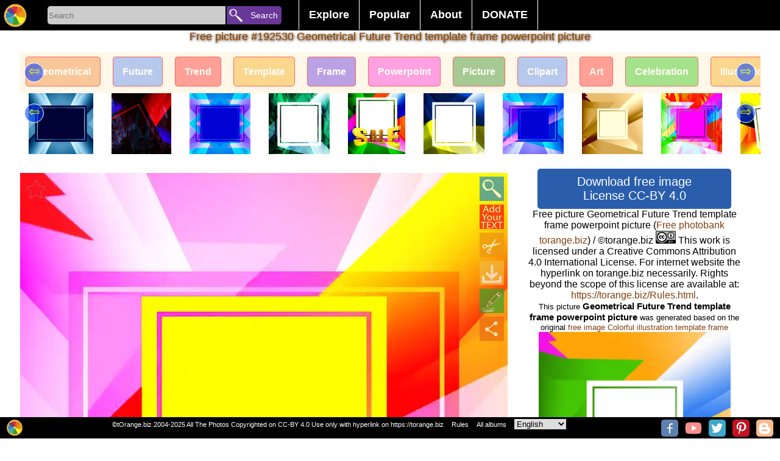

--- FILE ---
content_type: text/html; charset=UTF-8
request_url: https://torange.biz/fx/template-picture-overlay-powerpoint-website-infographic-192530
body_size: 21029
content:
<!DOCTYPE html>
<html lang="en">
<head>
<meta charset="utf-8">
<title> Geometrical Future Trend template frame powerpoint picture №192530</title>
<meta name="DESCRIPTION" content=" Free photobank tOrange.biz offers download free image Geometrical Future Trend template frame powerpoint picture # 192530 This picture was generated based on the original free image Colorful illustration template frame "/>
   
<link rel="alternate" href="https://torange.biz/fx/template-picture-overlay-powerpoint-website-infographic-192530" hreflang="en"  />
<link rel="alternate" href="https://torange.biz/de/fx/template-picture-overlay-powerpoint-website-infographic-192530" hreflang="de"  />
<link rel="alternate" href="https://torange.biz/fr/fx/template-picture-overlay-powerpoint-website-infographic-192530" hreflang="fr"  />
<link rel="alternate" href="https://torange.biz/it/fx/template-picture-overlay-powerpoint-website-infographic-192530" hreflang="it"  />
<link rel="alternate" href="https://torange.biz/es/fx/template-picture-overlay-powerpoint-website-infographic-192530" hreflang="es"  />
<link rel="alternate" href="https://torange.biz/pt/fx/template-picture-overlay-powerpoint-website-infographic-192530" hreflang="pt"  />
<link rel="alternate" href="https://torange.biz/jp/fx/template-picture-overlay-powerpoint-website-infographic-192530" hreflang="ja"  />
<link rel="alternate" href="https://torange.biz/ua/fx/template-picture-overlay-powerpoint-website-infographic-192530" hreflang="uk"  />
<link rel="alternate" href="https://torange.biz/fx/template-picture-overlay-powerpoint-website-infographic-192530" hreflang="x-default"  />

<link rel="canonical" href="https://torange.biz/fx/template-picture-overlay-powerpoint-website-infographic-192530"/>



<link rel="copyright" href="/Rules.html" />
<meta name="author" content="tOrange.biz" />
<meta property="og:image" content="https://torange.biz/photofxnew/192/IMAGE/picture-powerpoint-website-infographic-template-banner-layout-design-responsive-192530.jpg" id="pageico"/>
<meta property="og:title" content=" Geometrical Future Trend template frame powerpoint picture №192530" />

<meta name="p:domain_verify" content="c638f69f886e6a2e7225a11e76f97f33" />
<meta name="google-site-verification" content="cfrs-S95zE-oYx3Qfba2zdRmoOCVJcsq9IGZwOEOAnw" />
<meta name="viewport" content="width=device-width, initial-scale=1.0">
<style   >



body { font-family: Verdana, sans-serif, Helvetica;  font-display: swap;  margin: 0; border:0;  background-color:#ffffff; font-size: 16px;}

.searchoptions{font-size: 80%;   margin: 9px;    text-align: center;}
.searchoptions a{border: 1px solid #000;    padding: 3px;    border-radius: 3px;    margin: 3px;}
.searchoptions a:hover , .searchoptions a:visited:hover  {    background-color: #f7f2f2;}

a:hover, a:visited:hover  {  color: #823f11; } 
a {color: #823f11; text-decoration : none;   }
.noselect {
  -webkit-touch-callout: none; /* iOS Safari */
    -webkit-user-select: none; /* Safari */
     -khtml-user-select: none; /* Konqueror HTML */
       -moz-user-select: none; /* Firefox */
        -ms-user-select: none; /* Internet Explorer/Edge */
            user-select: none; /* Non-prefixed version, currently
                              supported by Chrome and Opera */
}
.place{ width:100%;z-index:90; position: relative; top:35px;}
.placein {text-align:center; width:1000px; z-index:90;padding-bottom:3px; padding-top:3px;  margin:0 auto; }
.placein h1 {color: #823f11; font-size:18px;    padding: 0% 1% 0% 1%; 
font-weight: normal; text-shadow:0px 0px 0 rgb(255,202,0),1px 1px 4px rgb(35,-58,-198),0px 0px 3px rgba(0,0,0,.2);}
.placemain{ width:95%;      max-width: 1400px; z-index:90; border-radius:0px; margin:0 auto; background-color:#ffffff;  border:0px #cccccc solid; }
.mainplace{text-align:center; width:100%; padding:1px;}
h2 {   display: inline;  font-size: 120%;  margin-top: 0.83em;  margin-bottom: 0.83em;  margin-left: 0;  margin-right: 0;  font-weight: bold;}

#toppages{max-width: 1400px;padding-bottom: 30px;}
input, textarea, select, button {
margin: 0;border:none;
  -webkit-box-sizing: border-box; /* For legacy WebKit based browsers */
     -moz-box-sizing: border-box; /* For legacy (Firefox <29) Gecko based browsers */
          box-sizing: border-box;
}

#gallery,#galleryfx {
font-size: 0;    display: block;
    list-style-type: none;
    -webkit-margin-before: 0px;
    -webkit-margin-after: 0px;
    -webkit-margin-start: 0px;
    -webkit-margin-end: 0px;
    -webkit-padding-start: 0px;
}
#gallery li, #galleryfx li {font-size: 10px;}  
#gallery,#galleryfx {padding:0px;text-align: center;}
#gallery li,#galleryfx li{padding:0px;overflow: hidden;border: 0px inset rgba(0,0,0,.06);margin:3px; position:relative;display:inline-block;
width: 260px; height: 200px; transform: translate(0px, 0px);    max-width: 700px;}
#gallery li .iwrap ,#galleryfx  li .iwrap  {width:100%;height:100%;}
#gallery li .iwrap img,#galleryfx  li .iwrap img {width:100%;height:100%;left:-1%;}
#gallery li .overlay,#galleryfx li .overlay {position: absolute; width:100%; height:100%;   z-index: 5;    left: 0;    top: 0;    color: #FFF;opacity:0;}
#gallery li:hover .overlay,#galleryfx li:hover .overlay{position: absolute; width:100%; height:100%;   z-index: 5;    left: 0;    top: 0;    color: #FFF;opacity:1;}
#gallery li .overlay a,#galleryfx li .overlay a{
background: linear-gradient(to top, rgba(100,100,100,0), rgba(100,100,100,0), rgba(0,0,0,1));
position: absolute; width:100%; height:100%;   z-index: 5;    left: 0;    top: 0;    color: #FFF;}
#gallery li .overlay .bline,#galleryfx li .overlay .bline{position: absolute;text-align:left; width:96%;    z-index: 6;    right: 2%;    bottom: 4%;    color: #FFF;}
#gallery li .overlay .description,#galleryfx li .overlay .description{position: absolute; width:96%;    z-index: 6;    left: 2%;   top: 2%;    color: #FFF;}
#gallery a[data-anker="1"]{position:relative;display:none;width:0px;height:0px;border:0;    vertical-align: top;}
#gallery a[data-anker="1"] i{position: absolute;  min-width: 25px;    min-height: 25px;    background-color: #4CAF50;
margin-left: 10px;  z-index:99; border-radius: 10px;    top: -5px;    border-bottom-left-radius: 0px;
color: #fff;    font-size: 20px;padding: 5px;padding-top: 20px;    font-size: 20px;    text-align: left;    opacity: 0.8;}
#galleryfx{margin: 0;  padding: 0;  white-space: nowrap;width: 100%; /*height: ; */ overflow-y: hidden; overflow-x: auto;  background-color: #fff;}
#galleryfx li{width: unset;}
#galleryfx  li .iwrap img {width: unset;max-height:180px;}
.pagination {display: flex; width:80%; margin:auto; }
.pagination a, .pagination b {color: black;  float: left;  padding: 8px 16px;    text-decoration: none;    transition: background-color .3s;   
border: 1px solid #d1f1f5;    margin: 0 4px; text-align: center;    flex-wrap: nowrap;    width: 100%;}
.pagination a.active {    background-color: #4CAF50;    color: white;    border: 1px solid #4CAF50;}
.pagination a:hover:not(.active) {background-color: #ddd;}
.pagination a[href^="#"]{background-color: #eb6b11;}

#footerline{    display: flex; position: fixed; bottom: 0px;   right: 0px; height:32px; width:100%;     z-index: 99;     border: none;     outline: none;     background-color: black; 
color: white;       font-size: 11px; padding-top:3px;text-align: right; padding-right:0px;}
#footerline > div{width:100%; text-align:center;}
#footerline  a,#footerline  span{margin-left:10px;color: #fff;}
#topmenu{background-color:#000;height: 50px;    width: 100%;    text-align: center;    z-index: 98;    position: fixed;display: flex;}
.botlogo{height:28px; min-width:28px;    background-size: 28px;}
.botsocimg{margin:1px; margin-left:6px; height:28px; min-width:28px;  background-size: 28px; border-radius: 5px;}
.hidebotsocimg  {display:none;float:left; margin:0px!important; height:14px; min-width:14px;  background-size: 14px;}
#hidebotsocimg{max-width:40px;}
.modsocimg{display:inline-block;margin:1px; margin-left:16px; height:58px; min-width:58px;  background-size: 58px; border-radius: 5px;}
#topmenu a,#topmenu button,#topmenu input{ text-align: center;    flex-wrap: nowrap;}
#toplogo{display: block;z-index: 99;border: none;cursor: pointer; width:50px;height:50px;min-width:50px;background-repeat: no-repeat; background-position: center;    background-size: 40px;}
.torange_crop_line_menu_small {  background-image: url("data:image/svg+xml;charset=utf8,%3Csvg version='1' xmlns='http://www.w3.org/2000/svg' xmlns:xlink='http://www.w3.org/1999/xlink' width='50' height='50'%3E%3Cpolyline fill='none' stroke='%23FFF' stroke-width='4' stroke-miterlimit='10' points='25.324,36.577 19.345,33.471 25.163,43.508 9.432,43.574 42.466,43.437 25.163,43.508 31.523,33.999 25.324,36.577 25.368,4.429'/%3E%3C/svg%3E");}
#submenu{width:450px;color:#fff; text-align: center;    flex-wrap: nowrap;        font-size: 18px;    font-weight: bold;    margin-top: 0px;    padding-left: 20px;}
#submenu ul {    list-style-type: none;    margin: 0;    padding: 0;    overflow: hidden;    background-color: #000;}
#submenu li {    float: left;border-left: 1px #fff solid;}
#submenu li:last-child{border-right: 1px #fff solid; }
#submenu li a, #submenu .dropbtn {    display: inline-block;    color: white;    text-align: center;    padding: 14px 16px;    text-decoration: none;}
#submenu i a:hover, #submenu .dropdown:hover #submenu .dropbtn {    background-color: red;}
#submenu li.dropdown {    display: inline-block;}
#submenu .dropdown-content {    display: none;    position: absolute;    background-color: #f9f9f9;    min-width: 160px;    box-shadow: 0px 8px 16px 0px rgba(0,0,0,0.2);    z-index: 1;}
#submenu .dropdown-content a ,#submenu .dropdown-content span {    color: black;    padding: 12px 16px;    text-decoration: none;    display: block;    text-align: left;cursor: pointer;}
#submenu .dropdown-content a:hover {background-color: #f1f1f1}
#submenu .dropdown:hover .dropdown-content {    display: block; }
#SearchLine{width:400px; min-width:300px; color:#fff; text-align: center;    flex-wrap: nowrap;        font-size: 18px;    font-weight: bold;    margin-top: 0px;    padding-left: 20px;}
#SearchBox{display: inline-block;width:292px;height:30px;background-color:#cccccc; text-align: left!important;  border-color: inherit;  
-webkit-box-shadow: none;
  box-shadow: none; outline:none;border-top-left-radius: 5px;
    border-bottom-left-radius: 5px;vertical-align: text-top;
margin-top: 10px;
 }
#searchbutton{display: inline-block;z-index: 99;border: none;cursor: pointer; width:90px;height:30px;
background-color: #693699;    font-size: 14px; color:#fff;border-top-right-radius: 5px;    border-bottom-right-radius: 5px;margin-top: 10px; padding-left:22px;    margin-left: -3px;text-align: right!important;}
#livesearch{max-width:300px;  min-width:250px; position: absolute;      border: 0px solid #39b4c2;     margin-left: 5px;    margin-top: -1px; background-color: #fff;max-height: 400px;    overflow-y: scroll;}
#livesearch a{    color: black;    padding: 6px 6px;    text-decoration: none;    display: block;    text-align: left;border-bottom: 1px solid #39b4c2;}
#livesearch .tag{font-size:130%;font-weight: bold;}
#livesearch .gallery{font-size:100%;font-weight: bold;}
.ani{transition: all 0.5s ease; }
.anirotate{-webkit-animation:spin 4s linear infinite;
    -moz-animation:spin 4s linear infinite;
    animation:spin 4s linear infinite;
}
@-moz-keyframes spin { 100% { -moz-transform: rotate(360deg); } }
@-webkit-keyframes spin { 100% { -webkit-transform: rotate(360deg); } }
@keyframes spin { 100% { -webkit-transform: rotate(360deg); transform:rotate(360deg); } }

.modal {
display: none; position: fixed;z-index: 101; 
padding-top: 100px;left: 0;top: 0;width: 100%; height:100%; overflow: hidden; background-color: rgb(0,0,0); background-color: rgba(0,0,0,0.4); 
}
.modal-content {    background-color: #fefefe;    margin: auto;    padding: 20px;    border: 1px solid #888;    width: 80%;
max-height: calc(100% - 150px); overflow:auto;position: relative;
}
.modal .close {    color: #aaaaaa;    float: right;    font-size: 28px;    font-weight: bold;}
.modal .close:hover, .modal .close:focus {    color: #000;    text-decoration: none;    cursor: pointer;}
.modal .cBtn {    display: block;     position: absolute;       top: -8px;    right: 13px;     z-index: 99;     border: none;     outline: none;     background-color:#33a329; 
color: white;     cursor: pointer; width:50px;height:50px;        border-radius: 10px;     font-size: 18px; 
background-repeat: no-repeat; background-position: center;
}
#down,#downbig{  border:1px #000000 solid;border-radius:5px;font-size:20px; color:#fff; padding:10px; margin:10px; background-color:#2a5ead; width:85%;  margin:0 auto; cursor: pointer;}
.scrollul {margin: 0;  padding: 0;  white-space: nowrap;width: 100%; height:100px ;  overflow-y: hidden; overflow-x: auto;  background-color: #fff;}
.scrollul .scrollli{width: unset;}
.scrollul  .scrollli .iwrap img {width: unset;max-height:180px;}
.scrollul {padding:0px;text-align: center;}
.scrollul .scrollli{padding:0px;overflow: hidden;border: 0px inset rgba(0,0,0,.06);margin:3px; position:relative;display:inline-block;
vertical-align: -webkit-baseline-middle;    
}

.scrollbut1 {font-size: 22px; text-align: center; width: 30px; height: 30px;  border-radius: 50px; position: absolute;    top: 17px;    left: 8px;cursor: pointer;
    border: 1px solid #ffffff;      background-color: #003aff91;    color: #edff00;
}
.scrollbut2 {font-size: 22px;    text-align: center;    width: 30px;    height: 30px;  border-radius: 50px;     position: absolute;    top: 17px;    right: 8px;cursor: pointer;
    border: 1px solid #ffffff;      background-color: #003aff91;    color: #edff00;
} 
#rightcontent{margin:0px auto;}

.sharebtn{height: 40px;    width: 95px;    display: inline-block;    font-size: 92%;    padding-left: 42px;    background-size: 40px;    border: 1px solid #ccc; margin: 0px;}




.mainplace div {border:0px solid #f00!important}
#mainflex{display: flex; flex-wrap: wrap; align-content: space-between; -webkit-justify-content: center; /* Safari */ justify-content: center;}
#mainimgdiv {min-width:350px;flex-wrap: nowrap; position:relative; width:calc(100% - 360px);;margin-top: 0px;    max-width: 800px; }
#rightcontent{min-width:350px; max-width:350px;  flex-wrap: nowrap; height: auto !important;}
#mainphoto, #mainimgcont{    min-height: 236px;}
#mainimgcont{     margin-top: 7px;    margin-bottom: 7px; position:relative; width:100%; /*min-height: 300px; */}
.mainimg{width:100%; /* max-height:100%;*/ height: fit-content;
background-image: linear-gradient(45deg, #808080 25%, transparent 25%), linear-gradient(-45deg, #808080 25%, transparent 25%), linear-gradient(45deg, transparent 75%, #808080 75%), linear-gradient(-45deg, transparent 75%, #808080 75%);
background-size: 20px 20px; background-position: 0 0, 0 10px, 10px -10px, -10px 0px;
}
#main_fx_right{width:100%; font-size:80%; text-align:center;}
#main_fx_right img{/*max-height:150px;*/ display:block;    margin: 0px auto; text-align:center;}
#mainimgdiv .overlay {

position: absolute; width:100%; height:100%;   z-index: 5;    left: 0;    top: 0;    color: #FFF;opacity:1;}
#mainimgdiv:hover .overlay {position: absolute; width:100%; height:100%;   z-index: 5;    left: 0;    top: 0;    color: #FFF;opacity:1;}
#mainimgd2iv .overlay > a{background: linear-gradient(to top, rgba(100,100,100,0), rgba(100,100,100,0), rgba(0,0,0,1));
position: absolute; width:100%; height:100%;   z-index: 5;    left: 0;    top: 0;    color: #FFF;}
#mainimgdiv .overlay .bline{position: absolute;text-align:left; width:96%;    z-index: 6;    right: 2%;    bottom: 4%;    color: #FFF;}
#mainimgdiv .overlay .description{position: absolute; width:96%;  font-size:120%;  z-index: 6;    left: 2%;      /* margin-block-start: 0em;
margin-block-end: 0em; */   top: 0px;   background-color: #fff;   color: #000;  opacity: 0.7;    border-radius: 0px 0px 28px  28px;    font-weight: normal;}
#scrollmealbums{  margin: 0;  padding: 0;  white-space: nowrap;width: 100%; height: 335px;  overflow-y: hidden; overflow-x: auto;  background-color: #fff;}
#scrollmealbums li{ display: inline;   width:100px; height: 320px; position: relative; text-align:center; top: 5px;     color: #fff;    font-weight: bold;}
#scrollmetag {margin: 0;  padding: 0;  white-space: nowrap; width: 100%; height: 88px;  overflow-y: hidden; overflow-x: auto;  background-color: #fff;}
#scrollmetag li{display: inline;  width: 150px;  height: 80px; position: relative; text-align:center;    border: 1px solid #ff0000;    padding: 15px;    border-radius: 5px;    margin: 10px; top: 23px;    color: #fff;    font-weight: bold; opacity:0.6;}
#scrollmetag li:hover  { opacity:1;}

 #scrollmenear {margin: 0;  padding: 0;  white-space: nowrap; width: 100%;   overflow-y: hidden; overflow-x: auto;  background-color: #fff;}
 #scrollmenear li {display: inline; padding: 15px;  position: relative; text-align:center;   }
 #scrollmenear li:hover { opacity:1;}


#mainimgdiv .overlay .btnlineL {position: absolute; z-index: 6;    right: 0px;    left: 0%;    color: #FFF; width:50px;}

#mainimgdiv .overlay .btnline {position: absolute; z-index: 6;    right: 0px;    top: 0%;    color: #FFF; }
#mainimgdiv .overlay .btnline span, #mainimgdiv .overlay .btnline a,  #mainimgdiv .overlay .btnlineL span {width:40px; cursor: pointer; height:40px; display:block; opacity:0.7;margin:6px;    background-position: center;    background-size: 40px; }
#mainimgdiv .overlay .btnline a:hover, #mainimgdiv .overlay .btnlineL a:hover{ opacity:0.9;}
#HD_download_button { display:block; cursor: pointer; border:0px #000000 solid;border-radius:4px;font-size:14px; /*position:absolute;*/
color:#fff; padding-top:5px; padding-bottom:5px;  background-color:#b01a40;
 bottom:0px; right:0px; width:100%;  margin:0 auto; cursor: pointer; margin-top:5px;  }
.modal  .bigimg{width:100%; min-width:1000px;}
.modal #downloadblock{position:relative; background-color:#eee;width:89%;/*height:100px;*/border:1px solid #eee; float:left;margin-left:21px; margin-top:20px;background-repeat: no-repeat;   text-align: center; }
.modal #downloadblock button{border: 1px #000000 solid;    border-radius: 4px;    font-size: 20px;    color: #fff;    padding: 10px;    margin: 10px;    background-color: #02af3d;   /* width: 100%; */   margin: 0 auto;    cursor: pointer;}
.modal #downloadblock .morefx{background-color: #0227af;margin-top:21px;   }
.modal button{border: 1px #000000 solid;    border-radius: 4px;    font-size: 20px;    color: #fff;    padding: 10px;    margin: 10px;    background-color: #02af3d;      cursor: pointer;}
.modal button:disabled{opacity:0.5;}
.modal #downloadblock #downloadblockmusthave{    background-color: #82c784; margin-left: 5px;}
.modal #ModalContent{max-width:600px; margin:auto;     margin-top: 20px;}
.modal select {
   -webkit-border-radius: 2px;
   -webkit-box-shadow: 0px 1px 3px rgba(0, 0, 0, 0.1);
   -webkit-padding-end: 20px;
   -webkit-padding-start: 2px;
   -webkit-user-select: none;
   border: 1px solid #AAA;   color: #555;  margin: 20px;   overflow: hidden;   padding: 5px 10px;   text-overflow: ellipsis;   white-space: nowrap;   width: 150px;}
.modal select:disabled{opacity:0.5;}
#divscrollmetag {height: 67px;  overflow-y: hidden; position: relative; text-align: center;}

#upBtn {background-size: 40px;width:20px;height:20px;}
#toplogin{ display: block;z-index: 99;border: none;cursor: pointer; width:50px;height:50px;min-width:50px;}
#searchbutton{display: inline-block;z-index: 99;border: none;cursor: pointer; width:90px;height:30px;vertical-align: text-top; 
font-size: 14px; color:#fff; border-top-right-radius: 5px; border-bottom-right-radius: 5px;margin-top: 10px; padding-left:22px; margin-left: -3px;text-align: right!important;}

#liveModal >div {padding: 10px; } 

picture > svg {width:100%;    height: auto;}

#divscrollmenear{display:none;height: 123px;position: relative;}
#divscrollmenear img {height:100px;}

@media (max-width:960px) { 
body {font-size:13px}
#SearchLine{width:100%!important ;padding-left: 0px;min-width: 215px;}
#SearchBox {    width: calc(100% - 155px);}
#searchbutton{width:100px;     overflow: hidden; }
.placein{width:100%}
.botsocimg{display:none;}
.hidebotsocimg{display:block;}
#down,#downbig{  width:100%; padding:0px; padding-top:5px; padding-bottom:5px;margin-top:5px;}
#submenu {transition: all 0.5s ease; 
width:50px;min-width:50px;   background-image: url("data:image/svg+xml;charset=utf8,%3Csvg version='1' xmlns='http://www.w3.org/2000/svg' xmlns:xlink='http://www.w3.org/1999/xlink' width='50' height='50'%3E%3Crect fill='%233E0482' width='50' height='50'/%3E%3Cpath fill-rule='evenodd' clip-rule='evenodd' fill='%23FFF' d='M43 14c0 2-1 3-3 3H10c-2 0-3-1-3-3 0-1 1-2 3-2h30c2 0 3 1 3 2zm0 11c0 2-1 3-3 3H10c-2 0-3-1-3-3 0-1 1-3 3-3h30c2 0 3 2 3 3zm0 11c0 2-1 3-3 3H10c-2 0-3-1-3-3 0-1 1-3 3-3h30c2 0 3 2 3 3z'/%3E%3C/svg%3E");
background-repeat: no-repeat; 
background-position: center;
background-size: 40px;     padding-left: 0px;
background-color: #000;max-height: 400px;    
}
#submenu li a, #submenu .dropbtn {display:none;}
#submenu:hover   {display:block;width:300px;height:350px;margin-left: -349px;margin-top:0px; overflow-y: scroll;}
#submenu:hover li a{display:block;}
#submenu:hover .dropdown-content { display: block; position:relative;}
#submenu:hover  ul{background-color: #e0d2d2;}
#submenu:hover li.dropdown {width: 260px;}
#livesearch{position:relative; margin-left: 30px;    width: calc(100% - 165px);max-width:unset;}

#mainimgdiv {min-width:350px;flex-wrap: nowrap; position:relative; width:100%}
#rightcontent{ max-width:unset; }
.modal {padding-top:20px;}


.placein h1 {font-size: 14px;padding-top:1%}
#divscrollmetag{height: 48px;}
#scrollmetag {height: 48px;}
#scrollmetag li {padding: 6px;top: 12px;}

#divscrollmenear{display:none;height: 73px;position: relative;}
#divscrollmenear img {height:70px;}

 #scrollmenear{height: 70px;}
 #scrollmenear li{padding: 6px;top: 0px;}
.scrollbut1,.scrollbut2{display:none;}

}


@media (max-width:1060px) { .placemain{width:95%;} }

@media (max-width:640px) { 
.pagination{width:80%;}
.pagination b{display:none;}
.pagination a{margin:0px;padding: 8px 2px;border-radius: 6px;}
.searchoptions a{display:block;}
}

@media (max-width:460px) { 
#SearchBox {    width: calc(100% - 45px);}
#searchbutton{width:30px;     overflow: hidden; margin-left:0px; font-size:0px;}
#livesearch{position:relative; margin-left: -80px;    width: 150%; margin-top:10px;max-width:unset;}
#gallery li .overlay,#galleryfx li .overlay{position: absolute; width:100%; height:100%;   z-index: 5;    left: 0;    top: 0;    color: #FFF;opacity:0.5; font-size:105%; }
#gallery li ,#galleryfx li{padding-bottom: 20px;/*width: 150px;height: unset;*/}
#gallery li .iwrap, #galleryfx li .iwrap {padding-top: 20px;}
#gallery li .overlay .description, #galleryfx li .overlay .description {height: 20px;    overflow: hidden;    font-size: 12px; text-overflow: ellipsis; white-space: nowrap;}
#gallery li .overlay .bline ,#galleryfx li .overlay .bline{opacity:0.5;}
#footerline {height:55px;}
#main_fx_right img{max-height:unset; display:block;    margin: 0px auto; text-align:center;}
#HD_download_butt3on { padding-top:25px; padding-bottom:25px;}
#divscrollmet3ag { margin: 17px;}
}

@media (max-width:350px) { 
#SearchLine {min-width: 170px;}
#gallery li .overlay,#galleryfx li .overlay{position: absolute; width:100%; height:100%;   z-index: 5;    left: 0;    top: 0;    color: #FFF;opacity:1;font-size:120%}
#footerline {height:47px;}
.placemain{width:100%;}
#divscrollmetag {width:102%;}
#footerline {font-size:70%;height:39px!important;}

}

/*2020*/
#gallery >.m {  display: flex;  width: 100%;  flex-flow: row wrap;  margin-left: -8px;   counter-reset: brick;  }
#gallery > .m> .mb { overflow: hidden;  border-radius: 5px;  margin: 0 0 8px 8px;  background-color: #333;  color: white;  position: relative;    flex: auto;  height: 250px;  min-width: 150px; padding-bottom: 18px;}
#gallery > .m > .mb  img {  object-fit: cover;  width: 100%;  height: 100%;}

#gallery > .m> .mb{max-width:600px;}
#gallery > .m> .mb:last-child{max-width:400px;}


#gallery >.m > .mb .overlay {
    position: absolute;
    width: 100%;
    height: 100%;
    z-index: 5;
    left: 0;
    top: 0;
    color: #FFF;

}
#gallery >.m > .mb .overlay a{  
    position: absolute;
    width: 100%;
    height: 100%;
    z-index: 5;
    left: 0;
    top: 0;
    color: #FFF;}
#gallery >.m > .mb .overlay a .description{
position: absolute;
    width: 100%;
    z-index: 6;
    padding-left:3px;
    background-color:#000;
    left: 0%;
        color: #FFF;
height: 20px;
    overflow: hidden;
    font-size: 16px;
    text-overflow: ellipsis;
    white-space: nowrap;
bottom: 0%;
    text-align: left;
}

.btn_3dcard_edit::before , .btn_3dcard::before{
 content: " ";
display: block;

    background-image: url(/i/ani.gif);
    background-position: center;
    background-repeat: no-repeat;
    position: absolute;
    width: 260px;
    height: 200px;
    left: -300px;
    background-size: contain;
}
</style>

<link rel="icon" sizes="any" type="image/svg+xml" href="/i/logo.svg" />
<link rel="icon" sizes="any" type="image/png" href="/favicon.png" />
<link rel="stylesheet" href="/css/torange_bg.css?v=2005"  type="text/css"  media="print" onload="this.media='all'">
<!--script defer src="/js/top.js?v=2020"></script-->
<script>
function showResult(str) {
    if (str.length == 0) {
        document.getElementById("livesearch").innerHTML = '';
        document.getElementById("livesearch").style.border = "0px";
        return;
    }
    if (window.XMLHttpRequest) {
        xmlhttp = new XMLHttpRequest();
    } else {
        xmlhttp = new ActiveXObject("Microsoft.XMLHTTP");
    }
    xmlhttp.onreadystatechange = function() {
        if (this.readyState == 4 && this.status == 200) {
            document.getElementById("livesearch").innerHTML = this.responseText;
            document.getElementById("livesearch").style.border = "1px solid #A5ACB2";
        }
    }
    xmlhttp.open("GET", "/livesearch.php?l=" + id_cur_lang + "&q=" + str, true);
    xmlhttp.send();
}

function showModal(str, parm='') {
    var modal = document.getElementById('Modal');
    modal.style.display = 'block';
    if (str == 'shareorig') {
        document.getElementById('modalcontentfirst').style.width = '305px';
    }

    if (str == 'morefx') {
        document.getElementById('modalcontentfirst').style.width = '90%';
    }

    if (str == 'moreaddfx') {
        document.getElementById('modalcontentfirst').style.width = '90%';
    }

    if (str == 'downloadfx') {
          document.getElementById('liveModal').innerHTML='<div>'+langtext198+'</div><div>'+langtext198+'</div><iframe src="/captcha.php?p='+parm+'&l='+id_cur_lang+'" scrolling="no" style="border:none;width:300px;height:350px;margin-left: calc(50% - 150px);"></iframe>';  
    }

    if (str.length == 0) {
        document.getElementById('liveModal').innerHTML = '';
        document.getElementById('liveModal').style.border = '0px';
        return;
    }
    if (window.XMLHttpRequest) {
        xmlhttp = new XMLHttpRequest();
    } else {
        xmlhttp = new ActiveXObject('Microsoft.XMLHTTP');
    }
    xmlhttp.onreadystatechange = function() {
        if (this.readyState == 4 && this.status == 200) {
            if (str == 'musthave') {} else {
                document.getElementById('liveModal').innerHTML = this.responseText;
            }
        }
    }
    xmlhttp.open('GET', '/modal.php?l=' + id_cur_lang + '&q=' + str + '&p=' + parm, true);
    xmlhttp.send();
}

function scrolldiv(c, d='scrollme1') {
    var d = document.getElementById(d);
    if (c == '+') {
        d.scrollBy(250, 0);
    }
    if (c == '-') {
        d.scrollBy(-250, 0);
    }
}

var scrollPageArray = [];
function scrollcontrol(id, cfx=0) {
    var d = document.getElementById(id);
    var maxScrollLeft = d.scrollWidth - d.clientWidth;
    if (d.scrollLeft > (maxScrollLeft - 10)) {
        if (!scrollPageArray[id]) {
            scrollPageArray[id] = 0;
        }
        scrollPageArray[id]++;
        loadNextPageContent(id, cfx);
    }
}

function loadNextPageContent(id, cfx=0) {
    if (window.XMLHttpRequest) {
        xmlhttp = new XMLHttpRequest();
    } else {
        xmlhttp = new ActiveXObject('Microsoft.XMLHTTP');
    }
    xmlhttp.onreadystatechange = function() {
        if (this.readyState == 4 && this.status == 200) {
            document.getElementById(id).innerHTML += this.responseText;
        }
    }
    xmlhttp.open('GET', '/loadaddcontent.php?l=' + id_cur_lang + '&id=' + idorig + '&frame=' + id + '&cfx=' + cfx + '&p=' + scrollPageArray[id], true);
    xmlhttp.send();
}

function startsearch(l) {
    var s = document.getElementById('SearchBox').value;
    if (s.length > 0) {
        if (l == '') {
            location.href = '/search/' + s;
        } else {
            location.href = '/' + l + '/search/' + s;
        }
    }
}

function swithfolders(l, c=0) {
    //alert(l);
    var e = document.getElementById(l).querySelectorAll('li[data-show]');
    var et = document.getElementById('tabs').querySelectorAll('li');
    console.log(et);
    for (var n = 0; n < e.length; n++) {
        if (n == c - 1) {
            e[n].dataset.show = 1;
            et[n].classList.add('sel');
        } else {
            e[n].dataset.show = 0;
            et[n].classList.remove('sel');

        }
    }
}

</script>
<meta name="viewport" content="width=device-width, initial-scale=1">
</head>
<body id="body"  >
<script >
var id_cur_lang="2";
var langtext198="Wait, your image is being prepared for download.<br>Please do not close this page.<br>You will help us very much if you describe this image.<br>Attention! Generating a quality image requires a lot of server resources. Depending on the complexity of the effects, generation can take up to 10 minutes.<br>You can help us with money on a new server by buying our photo, or simply by telling about our free photobank in social networks.<br>";
var langtext201="If the picture with your effect does not load, or you have closed this page - you will be able to find your effect on the page: <a href=/search/Free-picture-effects-online>New effects</a>";
</script>
<div id="topmenu">
<a href="/" title="Free photobank torange.biz"  id="toplogo" class="logoimg"></a>
<div id="SearchLine">
<input type="search" placeholder="Search" id="SearchBox" AUTOCOMPLETE="off" onkeyup="showResult(this.value)" />
<button id="searchbutton"  onclick="startsearch('');">Search</button>
<div id="livesearch"></div>
</div>
<div id="submenu">
<ul><li class="dropdown"><a href="javascript:void(0)" class="dropbtn">Explore</a>
<div class="dropdown-content"><a href="/search/Free-picture-effects-online" >New effects</a><a href="/search/Customizable-free-editable-templates" >Customized images</a><a href="/search/List-all-albooms">All albums</a><a href="/search/birthday">Happy Birthday</a><a href="/search/money">Money</a><a href="/search/2026">2026</a><a href="/gallery/new-photos">New photos</a><a href="/gallery/desktop-wallpaper">Desktop wallpaper</a><a href="/gallery/beautiful-sky">Beautiful sky</a><a href="/gallery/textures">Textures</a></div>
</li><li class="dropdown"><a href="javascript:void(0)" class="dropbtn">Popular</a>
<div class="dropdown-content"><a href="/search/Popular-picture-effects-online" >Effects</a><a href="/food">Food</a><a href="/animal">Animal</a><a href="/flower">Flower</a><a href="/transport">Transport</a><a href="/christmas">Christmas</a><a href="/easter">Easter</a><a href="/money">Money</a><a href="/pattern">Pattern</a><a href="/sunset">Sunset</a><a href="/halloween">Halloween</a></div>
</li><li class="dropdown">
<a href="javascript:void(0)" class="dropbtn">About</a>
<div class="dropdown-content"><a href="/Rules.html" >Rules</a><a href="/faq.html" >FAQ</a><a href="/Contacts.html" >Contacts</a><a href="/Comments.html" >Comments</a></div>
</li><li class="dropdown">
<a href="javascript:void(0)" class="dropbtn">DONATE</a>
<div class="dropdown-content">
<span class="h2" onclick="window.open('https://www.shutterstock.com/g/Valdemar Fishmen?rid=163573054&utm_medium=email&utm_source=ctrbreferral-t-link'); ">SHUTTERSTOCK</span>
<span class="h2" onclick="window.open('https://ru.123rf.com/profile_fishmenv/#fishmenv');">123RF</span>
<span class="h2" onclick="window.open('https://www.dreamstime.com/Fishmenv_info#res16728500'); ">DREAMSTIME</span>
<span class="h2" onclick="window.open('https://stock.adobe.com/ru/contributor/206577183/Valdemar%20Fishmen'); ">ADOBE STOCK</span>
</div></li></ul>
</div></div>
<div class="place" >
<div  class="placein" id="placein"><h1>Free picture  #192530 Geometrical Future Trend  template frame powerpoint picture</h1> </div>
<div class="placemain"><!--links_tags_scroll-->
<script>
if(document.getElementById('SearchBox').value.length>0){document.getElementById('searchbutton').style.display='block';} 
</script>


<div id="divscrollmetag" ><ul id="scrollmetag" class="bg"><li class="noselect ani" style="background-color: #f075139c;"><a href="/search/geometrical" style="color:#fff">Geometrical</a></li><li class="noselect ani" style="background-color: #4780f3a6;"><a href="/search/future" style="color:#fff">Future</a></li><li class="noselect ani" style="background-color: #ff000096;"><a href="/search/trend" style="color:#fff">Trend</a></li><li class="noselect ani" style="background-color: #f7b01ebf;"><a href="/search/template" style="color:#fff">Template</a></li><li class="noselect ani" style="background-color: #6c3ce0c2;"><a href="/search/frame" style="color:#fff">Frame</a></li><li class="noselect ani" style="background-color: #ff00d494;"><a href="/search/powerpoint" style="color:#fff">Powerpoint</a></li><li class="noselect ani" style="background-color: #2e8c1eb3;"><a href="/search/picture" style="color:#fff">Picture</a></li><li class="noselect ani" style="background-color: #4780f3a6;"><a href="/clipart" style="color:#fff">Clipart</a></li><li class="noselect ani" style="background-color: #ff000096;"><a href="/art" style="color:#fff">Art</a></li><li class="noselect ani" style="background-color: #3bc91dbf;"><a href="/celebration" style="color:#fff">Celebration</a></li><li class="noselect ani" style="background-color: #f7b01ebf;"><a href="/illustration" style="color:#fff">Illustration</a></li> <li class="noselect ani" style="background-color: #4780f3a6;"><a href="/gallery/graphic-backgrounds" style="color:#fff">Graphic backgrounds</a></li></ul>
<div class="noselect scrollbut1" onclick ="scrolldiv('-','scrollmetag');">&#8678;</div>
<div class="noselect scrollbut2" onclick ="scrolldiv('+','scrollmetag');">&#8680;</div>
</div>
<div id="divscrollmenear" ><ul id="scrollmenear" ></ul>
<div class="noselect scrollbut1" onclick ="scrolldiv('-','scrollmenear');">&#8678;</div>
<div class="noselect scrollbut2" onclick ="scrolldiv('+','scrollmenear');">&#8680;</div>
</div>


<!--start_main_new_photo-->
<script>
var langtext200="Effects preview:";
var langtext59="Download free image after effects";
var langtext183="Add effects";
var langtext184="Toned, sepia, gray, colored";
var langtext185="Adjust toned";
var langtext186="Darker and lighter";
var langtext187="Frames, mosaic  and overlays";
var langtext188="Adjust frames and overlays";
var langtext189="Rotate and inverse ";
var langtext190="Prints and overlays ";
var langtext191="Adjust prints and overlays ";
var url_photo="https://torange.biz/photofxnew/192/IMAGE/picture-powerpoint-website-infographic-template-banner-layout-design-responsive-192530.jpg";
var width_photo="1920";
var height_photo="1920";
var alt_photo="Geometrical Future Trend  template frame powerpoint picture";
var id_photo="49675";
var idorig="49675";
var icoheight="220";
var favnameforswith="favfx_192530";
var urlpageoriglang="/fx/template-picture-overlay-powerpoint-website-infographic-192530";  
var url_ico_photo="https://torange.biz/photofxnew/192/ICO/picture-powerpoint-website-infographic-template-banner-layout-design-responsive-192530.jpg";    
var url_HDphoto="https://torange.biz/photofxnew/192/HD/picture-powerpoint-website-infographic-template-banner-layout-design-responsive-192530.jpg";   
var url_HDphotow="https://torange.biz/photofxnew/192/HD/picture-powerpoint-website-infographic-template-banner-layout-design-responsive-192530.webp";       

var url_ico_mob_photo="https://torange.biz/photofxnew/192/ICOMOB/192530.jpg";   
var url_ico_mob_photow="https://torange.biz/photofxnew/192/ICOMOB/192530.webp";   
   


    
    
    

</script>

<div  class="mainplace">

<div id="mainflex">
<div id="mainimgdiv" ><div id="/fx/template-picture-overlay-powerpoint-website-infographic-192530"  >
<!--div class="advert1" style="position:relative;width:100%;">$-advert_1</div-->
<div style="--aspect-ratio: 1920/1920;" id="mainimgcont">
<picture>

<source media="(max-width: 400px)" srcset="https://torange.biz/photofxnew/192/ICO/picture-powerpoint-website-infographic-template-banner-layout-design-responsive-192530.webp"   type="image/webp" >
<source media="(max-width: 799px)" srcset="https://torange.biz/photofxnew/192/IMAGE/picture-powerpoint-website-infographic-template-banner-layout-design-responsive-192530.webp"  type="image/webp" >
<source media="(min-width: 800px)" srcset="https://torange.biz/photofxnew/192/IMAGE/picture-powerpoint-website-infographic-template-banner-layout-design-responsive-192530.webp"  type="image/webp" >

<source media="(max-width: 400px)" srcset="https://torange.biz/photofxnew/192/ICO/picture-powerpoint-website-infographic-template-banner-layout-design-responsive-192530.jpg"  type="image/jpeg">
<source media="(max-width: 799px)" srcset="https://torange.biz/photofxnew/192/SMALL/picture-powerpoint-website-infographic-template-banner-layout-design-responsive-192530.jpg"  type="image/jpeg">
<source media="(min-width: 800px)" srcset="https://torange.biz/photofxnew/192/IMAGE/picture-powerpoint-website-infographic-template-banner-layout-design-responsive-192530.jpg"  type="image/jpeg">

<img src="https://torange.biz/photofxnew/192/IMAGE/picture-powerpoint-website-infographic-template-banner-layout-design-responsive-192530.jpg" width="315" height="315" data-proportional="1" data-width="1920" data-height="1920" alt="Geometrical Future Trend  template frame powerpoint picture №49675" 
class="mainimg" itemprop="image"   id="mainphoto"  oncontextmenu="CountDownloads();"  style="--aspect-ratio: 1920/1920;"  />
</picture>

<script defer src="/js/main.js?v=2023_4"></script> 

<div class="overlay">
<div class="btnline">
<a href="https://torange.biz/photofxnew/192/HD/picture-powerpoint-website-infographic-template-banner-layout-design-responsive-192530.jpg"  onclick="showModalBig('https://torange.biz/photofxnew/192/HD/picture-powerpoint-website-infographic-template-banner-layout-design-responsive-192530.jpg'); return false;" class="btn_big ani"  title="Click to zoom in and view the picture  "></a>
<a href="/3dcard/fx/template-picture-overlay-powerpoint-website-infographic-192530"   class="btn_3dcard ani"  title="Write 3D text on Geometrical Future Trend  template frame powerpoint picture picture! "></a>    
<span  onclick="showModalCrop('https://torange.biz/photofxnew/192/IMAGE/picture-powerpoint-website-infographic-template-banner-layout-design-responsive-192530.jpg','MC.8~7-RT.90~0~1-NG.4-OV.2~185117~1~1-','192530','192530'); return false;"  class="btn_cut ani"  title=""></span>
<span onclick="showModal('downloadfx','192530'); return false;" class="btn_dwn ani"  title="Download free image Geometrical Future Trend  template frame powerpoint picture"></span>
<span onclick="showModal('moreaddfx','192530'); return false;"  class="btn_edt ani"  title="Add effects"></span>
<span  onclick="showModal('sharefx','192530'); return false;" class="btn_shr ani"  title="Share this picture in social networks. Your every Like and Repost our photos, this is the best THANKS for our work."></span>
</div>
<div class="btnlineL">
<span  onclick="favSwitch('192530','192530'); return false;" id="btn_fav" class="btn_fav ani"  title="Add picture or effect to favorites  "></span>
</div>
</div></div>
<span id="HD_download_button" download="Free Photobank tOrange Geometrical Future Trend template frame powerpoint picture" onclick="showModal('downloadfx','192530'); return false;"  >Download free image Geometrical Future Trend  template frame powerpoint picture in HD wallpaper size 1920px </span>

<div  style="position:relative;"  >

</div>



</div></div>
<div id="rightcontent">
<div class="h2"></div>

<span></span>
<div id="down" onclick="showModal('downloadfx','192530'); return false;">Download free image <br>License CC-BY 4.0</div>

<div class="divL" id="links" style="display:none"  ></div>
<div ></div>
<span>

<span>Free picture  Geometrical Future Trend  template frame powerpoint picture </span> 
(<a href="https://torange.biz">Free photobank torange.biz</a>) / ©torange.biz
<img alt="Creative Commons License" width="33" height="21" style="height: 21px;border-width:0;" src="[data-uri]" />
This work is licensed under a Creative Commons Attribution 4.0 International License.
For internet website the hyperlink on torange.biz necessarily. Rights beyond the scope of this license are available at: <a href="https://torange.biz/Rules.html" >https://torange.biz/Rules.html</a>.


 <script type="application/ld+json">
{
  "@context": "http://schema.org/",
  "@type": "ImageObject",
  "author":{"@type":"Person","name":"Valdemar Fishmen"},
    "creator":{"@type":"Person","name":"Valdemar Fishmen"},
  "creditText": "Free photobank tOrange.biz",   
  "contentUrl": "https://torange.biz/photofxnew/192/HD/picture-powerpoint-website-infographic-template-banner-layout-design-responsive-192530.jpg",
  "thumbnailUrl": "https://torange.biz/photofxnew/192/ICO/picture-powerpoint-website-infographic-template-banner-layout-design-responsive-192530.jpg",
    "width": "1920px",
    "height": "1920px",
  "license": "https://creativecommons.org/licenses/by/4.0/",
  "acquireLicensePage": "https://torange.biz/fx/template-picture-overlay-powerpoint-website-infographic-192530",
  "datePublished": "2018-01-21",
      "isAccessibleForFree": "true",
  "description": "Download free image Geometrical Future Trend  template frame powerpoint picture by License CC-BY 4.0.",
  "name": "Geometrical Future Trend  template frame powerpoint picture",
  "copyrightNotice": "tOrange.biz"
}
</script> 


</span>

<div class="divL" >  
<div style="" id="main_fx_right"  class="">
This picture <h2>Geometrical Future Trend  template frame powerpoint picture</h2> was generated based on the original 
<a href="https://torange.biz/colorful-illustration-template-frame-49675"> free image Colorful illustration template frame 
<picture>
<source srcset="https://torange.biz/photo/49/ICO/clipart-graphic-backgrounds-colorful-illustration-template-49675.webp" type="image/webp">
<source srcset="https://torange.biz/photo/49/ICO/clipart-graphic-backgrounds-colorful-illustration-template-49675.jpg" type="image/jpeg">
<img src="https://torange.biz/photo/49/ICO/clipart-graphic-backgrounds-colorful-illustration-template-49675.jpg" alt="Colorful illustration template frame" width="315" height="315" loading="lazy" style="--aspect-ratio: 6000/6000;">
</picture>



</a> №49675<br>
The following effects apply to the picture: Color swap. Rotation effect. Negative or invert image effect. Image overlay.  ID:185117 <a href="https://torange.biz/fx/frame-effect-dark-sepia-toned-185117"> powerpoint website infographic template banner layout design responsive brochure business 
<picture>
<source srcset="https://torange.biz/photofxnew/185/ICO/dark-sepia-toned-frame-fragment-pattern-185117.webp" type="image/webp">
<source srcset="https://torange.biz/photofxnew/185/ICO/dark-sepia-toned-frame-fragment-pattern-185117.jpg" type="image/jpeg">
<img src="https://torange.biz/photofxnew/185/ICO/dark-sepia-toned-frame-fragment-pattern-185117.jpg" alt="powerpoint website infographic template banner layout design responsive brochure business" loading="lazy" width="315" height="297" style="--aspect-ratio: 1920/1809;">
</picture>
</a>. <br>
 <br>  <br>
</div>
  </div>
</div>
</div>

<script >var idorig="49675"; if('<!--cc-->'=='0'){document.getElementById('down' ).style.display="none";}</script>
<div  class="mainplacebot"></div>
<div id="twoadv"></div>
<br style="clear:both;" />
<div  class="mainplacebot" style="min-height:50px;position:relative;">
<div> <b> Prepared effects for photos: Geometrical Future Trend  template frame powerpoint picture </b> To access the functions of cropping, image editing, and more effected images - authorize and agree to the terms of use of images. 
<a href="https://torange.biz/fx/template-picture-overlay-powerpoint-website-infographic-192530" onclick="showModal('morefx','49675'); return false;"  title="Add effects Geometrical Future Trend  template frame powerpoint picture ">Add effects</a>
</div> 
<div id="gallery">

<div class="m">
<div data-width="213" data-height="200" data-onpage="1" data-type="thumb" class="mb" style="width:213px; height:220px;  display:inline-block; ">
<div class="iwrap" style=" height:200px;">
<picture><source srcset="/photofxnew/185/ICO/dark-sepia-toned-frame-fragment-pattern-185117.webp" type="image/webp"><source srcset="/photofxnew/185/ICO/dark-sepia-toned-frame-fragment-pattern-185117.jpg" type="image/jpeg">
<img src="/photofxnew/185/ICO/dark-sepia-toned-frame-fragment-pattern-185117.jpg" alt="FX №185117 powerpoint website infographic template banner layout design responsive brochure business" loading="lazy" width="213" height="200"></picture>
</div>
<div class="overlay"><a href="/fx/frame-effect-dark-sepia-toned-185117" title="FX №185117 powerpoint website infographic template banner layout design responsive brochure business"><div class="description">powerpoint website infographic template banner layout design responsive brochure business</div></a></div>
</div>
<div data-width="197" data-height="200" data-onpage="2" data-type="thumb" class="mb" style="width:197px; height:220px;  display:inline-block; ">
<div class="iwrap" style=" height:200px;">
<picture><source srcset="/photofxnew/204/ICO/geometrical-abstract-background-triangles-polygonal-blue-square-backdrop-dark-204980.webp" type="image/webp"><source srcset="/photofxnew/204/ICO/geometrical-abstract-background-triangles-polygonal-blue-square-backdrop-dark-204980.jpg" type="image/jpeg">
<img src="/photofxnew/204/ICO/geometrical-abstract-background-triangles-polygonal-blue-square-backdrop-dark-204980.jpg" alt="FX №204980 Geometric square backdrop dark red blue Polygonal abstract geometrical background with triangles" loading="lazy" width="197" height="200"></picture>
</div>
<div class="overlay"><a href="/fx/geometrical-abstract-background-triangles-polygonal-blue-square-backdrop-dark-204980" title="FX №204980 Geometric square backdrop dark red blue Polygonal abstract geometrical background with triangles"><div class="description">Geometric square backdrop dark red blue Polygonal abstract geometrical background with triangles</div></a></div>
</div>
<div data-width="200" data-height="200" data-onpage="3" data-type="thumb" class="mb" style="width:200px; height:220px;  display:inline-block; ">
<div class="iwrap" style=" height:200px;">
<picture><source srcset="/photofxnew/185/ICO/template-design-layout-responsive-banner-brochure-business-website-illustration-blank-185872.webp" type="image/webp"><source srcset="/photofxnew/185/ICO/template-design-layout-responsive-banner-brochure-business-website-illustration-blank-185872.jpg" type="image/jpeg">
<img src="/photofxnew/185/ICO/template-design-layout-responsive-banner-brochure-business-website-illustration-blank-185872.jpg" alt="FX №185872 Blue blank  illustration template frame       powerpoint website infographic template banner layout ..." loading="lazy" width="200" height="200"></picture>
</div>
<div class="overlay"><a href="/fx/template-design-layout-responsive-banner-brochure-business-website-illustration-blank-185872" title="FX №185872 Blue blank  illustration template frame       powerpoint website infographic template banner layout ..."><div class="description">Blue blank  illustration template frame       powerpoint website infographic template banner layout design responsive brochure business</div></a></div>
</div>
<div data-width="200" data-height="200" data-onpage="4" data-type="thumb" class="mb" style="width:200px; height:220px;  display:inline-block; ">
<div class="iwrap" style=" height:200px;">
<picture><source srcset="/photofxnew/203/ICO/background-triangles-geometrical-abstract-frame-template-polygonal-colorful-203782.webp" type="image/webp"><source srcset="/photofxnew/203/ICO/background-triangles-geometrical-abstract-frame-template-polygonal-colorful-203782.jpg" type="image/jpeg">
<img src="/photofxnew/203/ICO/background-triangles-geometrical-abstract-frame-template-polygonal-colorful-203782.jpg" alt="FX №203782 Colorful frame Template Polygonal abstract geometrical background with triangles" loading="lazy" width="200" height="200"></picture>
</div>
<div class="overlay"><a href="/fx/background-triangles-geometrical-abstract-frame-template-polygonal-colorful-203782" title="FX №203782 Colorful frame Template Polygonal abstract geometrical background with triangles"><div class="description">Colorful frame Template Polygonal abstract geometrical background with triangles</div></a></div>
</div>
<div data-width="187" data-height="200" data-onpage="5" data-type="thumb" class="mb" style="width:187px; height:220px;  display:inline-block; ">
<div class="iwrap" style=" height:200px;">
<picture><source srcset="/photofxnew/197/ICO/background-layout-design-frame-sale-letters-promotion-3d-gold-sales-197563.webp" type="image/webp"><source srcset="/photofxnew/197/ICO/background-layout-design-frame-sale-letters-promotion-3d-gold-sales-197563.jpg" type="image/jpeg">
<img src="/photofxnew/197/ICO/background-layout-design-frame-sale-letters-promotion-3d-gold-sales-197563.jpg" alt="FX №197563  Sales promotion 3d Gold letters sale background Layout Design Frame" loading="lazy" width="187" height="200"></picture>
</div>
<div class="overlay"><a href="/fx/background-layout-design-frame-sale-letters-promotion-3d-gold-sales-197563" title="FX №197563  Sales promotion 3d Gold letters sale background Layout Design Frame"><div class="description"> Sales promotion 3d Gold letters sale background Layout Design Frame</div></a></div>
</div>
<div data-width="200" data-height="200" data-onpage="6" data-type="thumb" class="mb" style="width:200px; height:220px;  display:inline-block; ">
<div class="iwrap" style=" height:200px;">
<picture><source srcset="/photofxnew/174/ICO/ukrainian-illustration-template-frame-174411.webp" type="image/webp"><source srcset="/photofxnew/174/ICO/ukrainian-illustration-template-frame-174411.jpg" type="image/jpeg">
<img src="/photofxnew/174/ICO/ukrainian-illustration-template-frame-174411.jpg" alt="FX №174411 Ukrainian illustration template frame" loading="lazy" width="200" height="200"></picture>
</div>
<div class="overlay"><a href="/fx/ukrainian-illustration-template-frame-174411" title="FX №174411 Ukrainian illustration template frame"><div class="description">Ukrainian illustration template frame</div></a></div>
</div>
<div data-width="200" data-height="200" data-onpage="7" data-type="thumb" class="mb" style="width:200px; height:220px;  display:inline-block; ">
<div class="iwrap" style=" height:200px;">
<picture><source srcset="/photofxnew/185/ICO/template-layout-banner-design-responsive-brochure-infographic-business-website-illustration-185871.webp" type="image/webp"><source srcset="/photofxnew/185/ICO/template-layout-banner-design-responsive-brochure-infographic-business-website-illustration-185871.jpg" type="image/jpeg">
<img src="/photofxnew/185/ICO/template-layout-banner-design-responsive-brochure-infographic-business-website-illustration-185871.jpg" alt="FX №185871 Blue blank illustration template geometric frame   powerpoint website infographic template banner..." loading="lazy" width="200" height="200"></picture>
</div>
<div class="overlay"><a href="/fx/template-layout-banner-design-responsive-brochure-infographic-business-website-illustration-185871" title="FX №185871 Blue blank illustration template geometric frame   powerpoint website infographic template banner..."><div class="description">Blue blank illustration template geometric frame   powerpoint website infographic template banner layout design responsive brochure business</div></a></div>
</div>
<div data-width="200" data-height="200" data-onpage="8" data-type="thumb" class="mb" style="width:200px; height:220px;  display:inline-block; ">
<div class="iwrap" style=" height:200px;">
<picture><source srcset="/photofxnew/209/ICO/hard-light-sepia-colorful-209927.webp" type="image/webp"><source srcset="/photofxnew/209/ICO/hard-light-sepia-colorful-209927.jpg" type="image/jpeg">
<img src="/photofxnew/209/ICO/hard-light-sepia-colorful-209927.jpg" alt="FX №209927 abstract template sepia" loading="lazy" width="200" height="200"></picture>
</div>
<div class="overlay"><a href="/fx/effect-hard-light-sepia-colorful-209927" title="FX №209927 abstract template sepia"><div class="description">abstract template sepia</div></a></div>
</div>
<div data-width="200" data-height="200" data-onpage="9" data-type="thumb" class="mb" style="width:200px; height:220px;  display:inline-block; ">
<div class="iwrap" style=" height:200px;">
<picture><source srcset="/photofxnew/203/ICO/background-triangles-geometrical-abstract-template-frame-polygonal-colorful-203792.webp" type="image/webp"><source srcset="/photofxnew/203/ICO/background-triangles-geometrical-abstract-template-frame-polygonal-colorful-203792.jpg" type="image/jpeg">
<img src="/photofxnew/203/ICO/background-triangles-geometrical-abstract-template-frame-polygonal-colorful-203792.jpg" alt="FX №203792 Colorful template frame Polygonal abstract geometrical background with triangles" loading="lazy" width="200" height="200"></picture>
</div>
<div class="overlay"><a href="/fx/background-triangles-geometrical-abstract-template-frame-polygonal-colorful-203792" title="FX №203792 Colorful template frame Polygonal abstract geometrical background with triangles"><div class="description">Colorful template frame Polygonal abstract geometrical background with triangles</div></a></div>
</div>
<div data-width="237" data-height="200" data-onpage="10" data-type="thumb" class="mb" style="width:237px; height:220px;  display:none; ">
<div class="iwrap" style=" height:200px;">
<picture><source srcset="/photofxnew/192/ICO/picture-template-business-fragment-powerpoint-website-infographic-banner-layout-192760.webp" type="image/webp"><source srcset="/photofxnew/192/ICO/picture-template-business-fragment-powerpoint-website-infographic-banner-layout-192760.jpg" type="image/jpeg">
<img src="/photofxnew/192/ICO/picture-template-business-fragment-powerpoint-website-infographic-banner-layout-192760.jpg" alt="FX №192760 Creative abstract Geometrical Future Trend template frame" loading="lazy" width="237" height="200"></picture>
</div>
<div class="overlay"><a href="/fx/template-picture-business-illustration-colorful-fragment-192760" title="FX №192760 Creative abstract Geometrical Future Trend template frame"><div class="description">Creative abstract Geometrical Future Trend template frame</div></a></div>
</div>
<div data-width="325" data-height="200" data-onpage="11" data-type="thumb" class="mb" style="width:325px; height:220px;  display:none; ">
<div class="iwrap" style=" height:200px;">
<picture><source srcset="/photofxnew/192/ICO/dark-sepia-toned-fragment-pattern-192418.webp" type="image/webp"><source srcset="/photofxnew/192/ICO/dark-sepia-toned-fragment-pattern-192418.jpg" type="image/jpeg">
<img src="/photofxnew/192/ICO/dark-sepia-toned-fragment-pattern-192418.jpg" alt="FX №192418 Geometrical  template frame" loading="lazy" width="325" height="200"></picture>
</div>
<div class="overlay"><a href="/fx/effect-dark-sepia-toned-fragment-192418" title="FX №192418 Geometrical  template frame"><div class="description">Geometrical  template frame</div></a></div>
</div>
<div data-width="200" data-height="200" data-onpage="12" data-type="thumb" class="mb" style="width:200px; height:220px;  display:none; ">
<div class="iwrap" style=" height:200px;">
<picture><source srcset="/photofxnew/174/ICO/blue-blank-illustration-template-geometric-frame-174334.webp" type="image/webp"><source srcset="/photofxnew/174/ICO/blue-blank-illustration-template-geometric-frame-174334.jpg" type="image/jpeg">
<img src="/photofxnew/174/ICO/blue-blank-illustration-template-geometric-frame-174334.jpg" alt="FX №174334 Blue blank illustration template geometric frame" loading="lazy" width="200" height="200"></picture>
</div>
<div class="overlay"><a href="/fx/blue-blank-illustration-template-geometric-frame-174334" title="FX №174334 Blue blank illustration template geometric frame"><div class="description">Blue blank illustration template geometric frame</div></a></div>
</div>
<div data-width="197" data-height="200" data-onpage="13" data-type="thumb" class="mb" style="width:197px; height:220px;  display:none; ">
<div class="iwrap" style=" height:200px;">
<picture><source srcset="/photofxnew/204/ICO/geometrical-abstract-background-triangles-polygonal-blue-square-backdrop-dark-204979.webp" type="image/webp"><source srcset="/photofxnew/204/ICO/geometrical-abstract-background-triangles-polygonal-blue-square-backdrop-dark-204979.jpg" type="image/jpeg">
<img src="/photofxnew/204/ICO/geometrical-abstract-background-triangles-polygonal-blue-square-backdrop-dark-204979.jpg" alt="FX №204979 Geometric square backdrop dark red blue Polygonal abstract geometrical background with triangles" loading="lazy" width="197" height="200"></picture>
</div>
<div class="overlay"><a href="/fx/geometrical-abstract-background-triangles-polygonal-blue-square-backdrop-dark-204979" title="FX №204979 Geometric square backdrop dark red blue Polygonal abstract geometrical background with triangles"><div class="description">Geometric square backdrop dark red blue Polygonal abstract geometrical background with triangles</div></a></div>
</div>
<div data-width="200" data-height="200" data-onpage="14" data-type="thumb" class="mb" style="width:200px; height:220px;  display:none; ">
<div class="iwrap" style=" height:200px;">
<picture><source srcset="/photofxnew/192/ICO/picture-template-brochure-mirror-powerpoint-website-infographic-banner-layout-192524.webp" type="image/webp"><source srcset="/photofxnew/192/ICO/picture-template-brochure-mirror-powerpoint-website-infographic-banner-layout-192524.jpg" type="image/jpeg">
<img src="/photofxnew/192/ICO/picture-template-brochure-mirror-powerpoint-website-infographic-banner-layout-192524.jpg" alt="FX №192524 Geometrical Future Trend  template frame Colorful brochure picture" loading="lazy" width="200" height="200"></picture>
</div>
<div class="overlay"><a href="/fx/template-picture-brochure-illustration-colorful-mirror-192524" title="FX №192524 Geometrical Future Trend  template frame Colorful brochure picture"><div class="description">Geometrical Future Trend  template frame Colorful brochure picture</div></a></div>
</div>
<div data-width="326" data-height="200" data-onpage="15" data-type="thumb" class="mb" style="width:326px; height:220px;  display:none; ">
<div class="iwrap" style=" height:200px;">
<picture><source srcset="/photofxnew/194/ICO/blue-backdrop-square-geometric-194556.webp" type="image/webp"><source srcset="/photofxnew/194/ICO/blue-backdrop-square-geometric-194556.jpg" type="image/jpeg">
<img src="/photofxnew/194/ICO/blue-backdrop-square-geometric-194556.jpg" alt="FX №194556 Geometric square backdrop blue" loading="lazy" width="326" height="200"></picture>
</div>
<div class="overlay"><a href="/fx/blue-backdrop-square-geometric-194556" title="FX №194556 Geometric square backdrop blue"><div class="description">Geometric square backdrop blue</div></a></div>
</div>
<div data-width="200" data-height="200" data-onpage="16" data-type="thumb" class="mb" style="width:200px; height:220px;  display:none; ">
<div class="iwrap" style=" height:200px;">
<picture><source srcset="/photofxnew/174/ICO/colorful-blank-illustration-template-geometric-frame-174332.webp" type="image/webp"><source srcset="/photofxnew/174/ICO/colorful-blank-illustration-template-geometric-frame-174332.jpg" type="image/jpeg">
<img src="/photofxnew/174/ICO/colorful-blank-illustration-template-geometric-frame-174332.jpg" alt="FX №174332 Colorful blank illustration template geometric frame" loading="lazy" width="200" height="200"></picture>
</div>
<div class="overlay"><a href="/fx/colorful-blank-illustration-template-geometric-frame-174332" title="FX №174332 Colorful blank illustration template geometric frame"><div class="description">Colorful blank illustration template geometric frame</div></a></div>
</div>
<div data-width="200" data-height="200" data-onpage="17" data-type="thumb" class="mb" style="width:200px; height:220px;  display:none; ">
<div class="iwrap" style=" height:200px;">
<picture><source srcset="/photofxnew/192/ICO/picture-template-brochure-mirror-powerpoint-website-infographic-banner-layout-192527.webp" type="image/webp"><source srcset="/photofxnew/192/ICO/picture-template-brochure-mirror-powerpoint-website-infographic-banner-layout-192527.jpg" type="image/jpeg">
<img src="/photofxnew/192/ICO/picture-template-brochure-mirror-powerpoint-website-infographic-banner-layout-192527.jpg" alt="FX №192527 Geometrical Future Trend  template frame" loading="lazy" width="200" height="200"></picture>
</div>
<div class="overlay"><a href="/fx/template-picture-brochure-illustration-colorful-mirror-192527" title="FX №192527 Geometrical Future Trend  template frame"><div class="description">Geometrical Future Trend  template frame</div></a></div>
</div>
<div data-width="143" data-height="200" data-onpage="18" data-type="thumb" class="mb" style="width:143px; height:220px;  display:none; ">
<div class="iwrap" style=" height:200px;">
<picture><source srcset="/photofxnew/185/ICO/template-design-layout-responsive-banner-brochure-business-website-illustration-toned-185869.webp" type="image/webp"><source srcset="/photofxnew/185/ICO/template-design-layout-responsive-banner-brochure-business-website-illustration-toned-185869.jpg" type="image/jpeg">
<img src="/photofxnew/185/ICO/template-design-layout-responsive-banner-brochure-business-website-illustration-toned-185869.jpg" alt="FX №185869 Blue toned illustration template frame       powerpoint website infographic template banner layout..." loading="lazy" width="143" height="200"></picture>
</div>
<div class="overlay"><a href="/fx/template-design-layout-responsive-banner-brochure-business-website-illustration-toned-185869" title="FX №185869 Blue toned illustration template frame       powerpoint website infographic template banner layout..."><div class="description">Blue toned illustration template frame       powerpoint website infographic template banner layout design responsive brochure business</div></a></div>
</div>
<div data-width="205" data-height="200" data-onpage="19" data-type="thumb" class="mb" style="width:205px; height:220px;  display:none; ">
<div class="iwrap" style=" height:200px;">
<picture><source srcset="/photofxnew/192/ICO/dark-sepia-toned-fragment-pattern-192419.webp" type="image/webp"><source srcset="/photofxnew/192/ICO/dark-sepia-toned-fragment-pattern-192419.jpg" type="image/jpeg">
<img src="/photofxnew/192/ICO/dark-sepia-toned-fragment-pattern-192419.jpg" alt="FX №192419 Geometrical  template frame dark Blue" loading="lazy" width="205" height="200"></picture>
</div>
<div class="overlay"><a href="/fx/effect-dark-sepia-toned-fragment-192419" title="FX №192419 Geometrical  template frame dark Blue"><div class="description">Geometrical  template frame dark Blue</div></a></div>
</div>
<div data-width="200" data-height="200" data-onpage="20" data-type="thumb" class="mb" style="width:200px; height:220px;  display:none; ">
<div class="iwrap" style=" height:200px;">
<picture><source srcset="/photofxnew/174/ICO/colorful-illustration-template-frame-rays-sunlight-174784.webp" type="image/webp"><source srcset="/photofxnew/174/ICO/colorful-illustration-template-frame-rays-sunlight-174784.jpg" type="image/jpeg">
<img src="/photofxnew/174/ICO/colorful-illustration-template-frame-rays-sunlight-174784.jpg" alt="FX №174784 Colorful illustration template frame with Rays of sunlight" loading="lazy" width="200" height="200"></picture>
</div>
<div class="overlay"><a href="/fx/colorful-illustration-template-frame-rays-174784" title="FX №174784 Colorful illustration template frame with Rays of sunlight"><div class="description">Colorful illustration template frame with Rays of sunlight</div></a></div>
</div>
<div data-width="200" data-height="200" data-onpage="21" data-type="thumb" class="mb" style="width:200px; height:220px;  display:none; ">
<div class="iwrap" style=" height:200px;">
<picture><source srcset="/photofxnew/185/ICO/template-design-layout-responsive-brochure-business-banner-infographic-illustration-frame-185878.webp" type="image/webp"><source srcset="/photofxnew/185/ICO/template-design-layout-responsive-brochure-business-banner-infographic-illustration-frame-185878.jpg" type="image/jpeg">
<img src="/photofxnew/185/ICO/template-design-layout-responsive-brochure-business-banner-infographic-illustration-frame-185878.jpg" alt="FX №185878 Yellow illustration template frame       powerpoint website infographic template banner layout..." loading="lazy" width="200" height="200"></picture>
</div>
<div class="overlay"><a href="/fx/template-design-layout-responsive-brochure-business-banner-infographic-illustration-frame-185878" title="FX №185878 Yellow illustration template frame       powerpoint website infographic template banner layout..."><div class="description">Yellow illustration template frame       powerpoint website infographic template banner layout design responsive brochure business</div></a></div>
</div>
<div data-width="200" data-height="200" data-onpage="22" data-type="thumb" class="mb" style="width:200px; height:220px;  display:none; ">
<div class="iwrap" style=" height:200px;">
<picture><source srcset="/photofxnew/194/ICO/lines-lights-curves-pattern-template-frame-style-grill-iron-deco-194285.webp" type="image/webp"><source srcset="/photofxnew/194/ICO/lines-lights-curves-pattern-template-frame-style-grill-iron-deco-194285.jpg" type="image/jpeg">
<img src="/photofxnew/194/ICO/lines-lights-curves-pattern-template-frame-style-grill-iron-deco-194285.jpg" alt="FX №194285  Geometric Grill iron deco art style Frame Lights lines curves pattern template" loading="lazy" width="200" height="200"></picture>
</div>
<div class="overlay"><a href="/fx/lines-lights-curves-pattern-template-frame-style-grill-iron-deco-194285" title="FX №194285  Geometric Grill iron deco art style Frame Lights lines curves pattern template"><div class="description"> Geometric Grill iron deco art style Frame Lights lines curves pattern template</div></a></div>
</div>
<div data-width="200" data-height="200" data-onpage="23" data-type="thumb" class="mb" style="width:200px; height:220px;  display:none; ">
<div class="iwrap" style=" height:200px;">
<picture><source srcset="/photofxnew/203/ICO/geometrical-background-triangles-abstract-polygonal-illustration-template-frame-trend-203788.webp" type="image/webp"><source srcset="/photofxnew/203/ICO/geometrical-background-triangles-abstract-polygonal-illustration-template-frame-trend-203788.jpg" type="image/jpeg">
<img src="/photofxnew/203/ICO/geometrical-background-triangles-abstract-polygonal-illustration-template-frame-trend-203788.jpg" alt="FX №203788 Colorful illustration template frame Trend Polygonal abstract geometrical background with triangles" loading="lazy" width="200" height="200"></picture>
</div>
<div class="overlay"><a href="/fx/geometrical-background-triangles-abstract-polygonal-illustration-template-frame-trend-203788" title="FX №203788 Colorful illustration template frame Trend Polygonal abstract geometrical background with triangles"><div class="description">Colorful illustration template frame Trend Polygonal abstract geometrical background with triangles</div></a></div>
</div>
<div data-width="200" data-height="200" data-onpage="24" data-type="thumb" class="mb" style="width:200px; height:220px;  display:none; ">
<div class="iwrap" style=" height:200px;">
<picture><source srcset="/photofxnew/185/ICO/template-design-layout-responsive-brochure-business-banner-infographic-illustration-frame-185867.webp" type="image/webp"><source srcset="/photofxnew/185/ICO/template-design-layout-responsive-brochure-business-banner-infographic-illustration-frame-185867.jpg" type="image/jpeg">
<img src="/photofxnew/185/ICO/template-design-layout-responsive-brochure-business-banner-infographic-illustration-frame-185867.jpg" alt="FX №185867 Colorful illustration template frame  powerpoint website infographic template banner layout design..." loading="lazy" width="200" height="200"></picture>
</div>
<div class="overlay"><a href="/fx/template-design-layout-responsive-brochure-business-banner-infographic-illustration-frame-185867" title="FX №185867 Colorful illustration template frame  powerpoint website infographic template banner layout design..."><div class="description">Colorful illustration template frame  powerpoint website infographic template banner layout design responsive brochure business</div></a></div>
</div>
<div data-width="200" data-height="200" data-onpage="25" data-type="thumb" class="mb" style="width:200px; height:220px;  display:none; ">
<div class="iwrap" style=" height:200px;">
<picture><source srcset="/photofxnew/185/ICO/template-layout-banner-design-responsive-brochure-infographic-business-website-illustration-185870.webp" type="image/webp"><source srcset="/photofxnew/185/ICO/template-layout-banner-design-responsive-brochure-infographic-business-website-illustration-185870.jpg" type="image/jpeg">
<img src="/photofxnew/185/ICO/template-layout-banner-design-responsive-brochure-infographic-business-website-illustration-185870.jpg" alt="FX №185870 Colorful blank illustration template geometric frame   powerpoint website infographic template..." loading="lazy" width="200" height="200"></picture>
</div>
<div class="overlay"><a href="/fx/template-layout-banner-design-responsive-brochure-infographic-business-website-illustration-185870" title="FX №185870 Colorful blank illustration template geometric frame   powerpoint website infographic template..."><div class="description">Colorful blank illustration template geometric frame   powerpoint website infographic template banner layout design responsive brochure business</div></a></div>
</div>
<div data-width="200" data-height="200" data-onpage="26" data-type="thumb" class="mb" style="width:200px; height:220px;  display:none; ">
<div class="iwrap" style=" height:200px;">
<picture><source srcset="/photofxnew/192/ICO/picture-template-brochure-mirror-powerpoint-website-infographic-banner-layout-192526.webp" type="image/webp"><source srcset="/photofxnew/192/ICO/picture-template-brochure-mirror-powerpoint-website-infographic-banner-layout-192526.jpg" type="image/jpeg">
<img src="/photofxnew/192/ICO/picture-template-brochure-mirror-powerpoint-website-infographic-banner-layout-192526.jpg" alt="FX №192526 Geometrical Future Trend  template frame Colorful" loading="lazy" width="200" height="200"></picture>
</div>
<div class="overlay"><a href="/fx/template-picture-brochure-illustration-colorful-mirror-192526" title="FX №192526 Geometrical Future Trend  template frame Colorful"><div class="description">Geometrical Future Trend  template frame Colorful</div></a></div>
</div>
<div data-width="197" data-height="200" data-onpage="27" data-type="thumb" class="mb" style="width:197px; height:220px;  display:none; ">
<div class="iwrap" style=" height:200px;">
<picture><source srcset="/photofxnew/204/ICO/geometrical-background-triangles-abstract-polygonal-illustration-template-frame-colorful-204723.webp" type="image/webp"><source srcset="/photofxnew/204/ICO/geometrical-background-triangles-abstract-polygonal-illustration-template-frame-colorful-204723.jpg" type="image/jpeg">
<img src="/photofxnew/204/ICO/geometrical-background-triangles-abstract-polygonal-illustration-template-frame-colorful-204723.jpg" alt="FX №204723 Colorful illustration template frame Polygonal abstract geometrical background with triangles" loading="lazy" width="197" height="200"></picture>
</div>
<div class="overlay"><a href="/fx/geometrical-background-triangles-abstract-polygonal-illustration-template-frame-colorful-204723" title="FX №204723 Colorful illustration template frame Polygonal abstract geometrical background with triangles"><div class="description">Colorful illustration template frame Polygonal abstract geometrical background with triangles</div></a></div>
</div>
<div data-width="197" data-height="200" data-onpage="28" data-type="thumb" class="mb" style="width:197px; height:220px;  display:none; ">
<div class="iwrap" style=" height:200px;">
<picture><source srcset="/photofxnew/204/ICO/template-background-triangles-geometrical-square-abstract-illustration-frame-polygonal-204724.webp" type="image/webp"><source srcset="/photofxnew/204/ICO/template-background-triangles-geometrical-square-abstract-illustration-frame-polygonal-204724.jpg" type="image/jpeg">
<img src="/photofxnew/204/ICO/template-background-triangles-geometrical-square-abstract-illustration-frame-polygonal-204724.jpg" alt="FX №204724 Colorful illustration template frame Polygonal abstract geometrical background with triangles..." loading="lazy" width="197" height="200"></picture>
</div>
<div class="overlay"><a href="/fx/template-background-triangles-geometrical-square-abstract-illustration-frame-polygonal-204724" title="FX №204724 Colorful illustration template frame Polygonal abstract geometrical background with triangles..."><div class="description">Colorful illustration template frame Polygonal abstract geometrical background with triangles square template</div></a></div>
</div>
<div data-width="197" data-height="200" data-onpage="29" data-type="thumb" class="mb" style="width:197px; height:220px;  display:none; ">
<div class="iwrap" style=" height:200px;">
<picture><source srcset="/photofxnew/174/ICO/colorful-illustration-template-tilted-frame-174299.webp" type="image/webp"><source srcset="/photofxnew/174/ICO/colorful-illustration-template-tilted-frame-174299.jpg" type="image/jpeg">
<img src="/photofxnew/174/ICO/colorful-illustration-template-tilted-frame-174299.jpg" alt="FX №174299 Colorful illustration template tilted frame    " loading="lazy" width="197" height="200"></picture>
</div>
<div class="overlay"><a href="/fx/colorful-illustration-template-tilted-frame-174299" title="FX №174299 Colorful illustration template tilted frame    "><div class="description">Colorful illustration template tilted frame    </div></a></div>
</div>
<div data-width="200" data-height="200" data-onpage="30" data-type="thumb" class="mb" style="width:200px; height:220px;  display:none; ">
<div class="iwrap" style=" height:200px;">
<picture><source srcset="/photofxnew/174/ICO/yellow-illustration-template-frame-174326.webp" type="image/webp"><source srcset="/photofxnew/174/ICO/yellow-illustration-template-frame-174326.jpg" type="image/jpeg">
<img src="/photofxnew/174/ICO/yellow-illustration-template-frame-174326.jpg" alt="FX №174326 Yellow illustration template frame    " loading="lazy" width="200" height="200"></picture>
</div>
<div class="overlay"><a href="/fx/yellow-illustration-template-frame-174326" title="FX №174326 Yellow illustration template frame    "><div class="description">Yellow illustration template frame    </div></a></div>
</div>
<div data-width="200" data-height="200" data-onpage="31" data-type="thumb" class="mb" style="width:200px; height:220px;  display:none; ">
<div class="iwrap" style=" height:200px;">
<picture><source srcset="/photofxnew/185/ICO/template-design-layout-responsive-brochure-business-banner-infographic-geometric-frame-185873.webp" type="image/webp"><source srcset="/photofxnew/185/ICO/template-design-layout-responsive-brochure-business-banner-infographic-geometric-frame-185873.jpg" type="image/jpeg">
<img src="/photofxnew/185/ICO/template-design-layout-responsive-brochure-business-banner-infographic-geometric-frame-185873.jpg" alt="FX №185873 Colorful geometric template frame   powerpoint website infographic template banner layout design..." loading="lazy" width="200" height="200"></picture>
</div>
<div class="overlay"><a href="/fx/template-design-layout-responsive-brochure-business-banner-infographic-geometric-frame-185873" title="FX №185873 Colorful geometric template frame   powerpoint website infographic template banner layout design..."><div class="description">Colorful geometric template frame   powerpoint website infographic template banner layout design responsive brochure business</div></a></div>
</div>
<div data-width="200" data-height="200" data-onpage="32" data-type="thumb" class="mb" style="width:200px; height:220px;  display:none; ">
<div class="iwrap" style=" height:200px;">
<picture><source srcset="/photofxnew/185/ICO/template-design-layout-responsive-brochure-business-banner-infographic-illustration-frame-185877.webp" type="image/webp"><source srcset="/photofxnew/185/ICO/template-design-layout-responsive-brochure-business-banner-infographic-illustration-frame-185877.jpg" type="image/jpeg">
<img src="/photofxnew/185/ICO/template-design-layout-responsive-brochure-business-banner-infographic-illustration-frame-185877.jpg" alt="FX №185877 Ukrainian illustration template frame   powerpoint website infographic template banner layout..." loading="lazy" width="200" height="200"></picture>
</div>
<div class="overlay"><a href="/fx/template-design-layout-responsive-brochure-business-banner-infographic-illustration-frame-185877" title="FX №185877 Ukrainian illustration template frame   powerpoint website infographic template banner layout..."><div class="description">Ukrainian illustration template frame   powerpoint website infographic template banner layout design responsive brochure business</div></a></div>
</div>
<div data-width="205" data-height="200" data-onpage="33" data-type="thumb" class="mb" style="width:205px; height:220px;  display:none; ">
<div class="iwrap" style=" height:200px;">
<picture><source srcset="/photofxnew/192/ICO/dark-stained-blue-fragment-pattern-192421.webp" type="image/webp"><source srcset="/photofxnew/192/ICO/dark-stained-blue-fragment-pattern-192421.jpg" type="image/jpeg">
<img src="/photofxnew/192/ICO/dark-stained-blue-fragment-pattern-192421.jpg" alt="FX №192421 Colorful illustration geometrical template frame" loading="lazy" width="205" height="200"></picture>
</div>
<div class="overlay"><a href="/fx/effect-dark-stained-blue-fragment-192421" title="FX №192421 Colorful illustration geometrical template frame"><div class="description">Colorful illustration geometrical template frame</div></a></div>
</div>
<div data-width="205" data-height="200" data-onpage="34" data-type="thumb" class="mb" style="width:205px; height:220px;  display:none; ">
<div class="iwrap" style=" height:200px;">
<picture><source srcset="/photofxnew/192/ICO/dark-fragment-pattern-colorful-192424.webp" type="image/webp"><source srcset="/photofxnew/192/ICO/dark-fragment-pattern-colorful-192424.jpg" type="image/jpeg">
<img src="/photofxnew/192/ICO/dark-fragment-pattern-colorful-192424.jpg" alt="FX №192424 Colorful blue light illustration template frame" loading="lazy" width="205" height="200"></picture>
</div>
<div class="overlay"><a href="/fx/effect-dark-fragment-pattern-colorful-192424" title="FX №192424 Colorful blue light illustration template frame"><div class="description">Colorful blue light illustration template frame</div></a></div>
</div>
<div data-width="200" data-height="200" data-onpage="35" data-type="thumb" class="mb" style="width:200px; height:220px;  display:none; ">
<div class="iwrap" style=" height:200px;">
<picture><source srcset="/photofxnew/192/ICO/picture-template-brochure-mirror-powerpoint-website-infographic-banner-layout-192523.webp" type="image/webp"><source srcset="/photofxnew/192/ICO/picture-template-brochure-mirror-powerpoint-website-infographic-banner-layout-192523.jpg" type="image/jpeg">
<img src="/photofxnew/192/ICO/picture-template-brochure-mirror-powerpoint-website-infographic-banner-layout-192523.jpg" alt="FX №192523 Geometrical Future Trend  template frame white" loading="lazy" width="200" height="200"></picture>
</div>
<div class="overlay"><a href="/fx/template-picture-brochure-illustration-colorful-mirror-192523" title="FX №192523 Geometrical Future Trend  template frame white"><div class="description">Geometrical Future Trend  template frame white</div></a></div>
</div>
<div data-width="200" data-height="200" data-onpage="36" data-type="thumb" class="mb" style="width:200px; height:220px;  display:none; ">
<div class="iwrap" style=" height:200px;">
<picture><source srcset="/photofxnew/192/ICO/picture-powerpoint-website-infographic-template-banner-layout-design-responsive-192545.webp" type="image/webp"><source srcset="/photofxnew/192/ICO/picture-powerpoint-website-infographic-template-banner-layout-design-responsive-192545.jpg" type="image/jpeg">
<img src="/photofxnew/192/ICO/picture-powerpoint-website-infographic-template-banner-layout-design-responsive-192545.jpg" alt="FX №192545 Geometrical Future Trend  template frame green  infographic banner" loading="lazy" width="200" height="200"></picture>
</div>
<div class="overlay"><a href="/fx/template-picture-overlay-powerpoint-website-infographic-192545" title="FX №192545 Geometrical Future Trend  template frame green  infographic banner"><div class="description">Geometrical Future Trend  template frame green  infographic banner</div></a></div>
</div>
<div data-width="200" data-height="200" data-onpage="37" data-type="thumb" class="mb" style="width:200px; height:220px;  display:none; ">
<div class="iwrap" style=" height:200px;">
<picture><source srcset="/photofxnew/220/ICO/dark-design-frames-responsive-infographic-template-220332.webp" type="image/webp"><source srcset="/photofxnew/220/ICO/dark-design-frames-responsive-infographic-template-220332.jpg" type="image/jpeg">
<img src="/photofxnew/220/ICO/dark-design-frames-responsive-infographic-template-220332.jpg" alt="FX №220332 dark design frames  responsive infographic template" loading="lazy" width="200" height="200"></picture>
</div>
<div class="overlay"><a href="/fx/dark-design-frames-responsive-infographic-template-220332" title="FX №220332 dark design frames  responsive infographic template"><div class="description">dark design frames  responsive infographic template</div></a></div>
</div>
<div data-width="200" data-height="200" data-onpage="38" data-type="thumb" class="mb" style="width:200px; height:220px;  display:none; ">
<div class="iwrap" style=" height:200px;">
<picture><source srcset="/photofxnew/220/ICO/four-white-blank-squares-green-background-template-220334.webp" type="image/webp"><source srcset="/photofxnew/220/ICO/four-white-blank-squares-green-background-template-220334.jpg" type="image/jpeg">
<img src="/photofxnew/220/ICO/four-white-blank-squares-green-background-template-220334.jpg" alt="FX №220334 Four white blank squares on a green background template" loading="lazy" width="200" height="200"></picture>
</div>
<div class="overlay"><a href="/fx/four-white-blank-squares-green-background-template-220334" title="FX №220334 Four white blank squares on a green background template"><div class="description">Four white blank squares on a green background template</div></a></div>
</div>
<div data-width="200" data-height="200" data-onpage="39" data-type="thumb" class="mb" style="width:200px; height:220px;  display:none; ">
<div class="iwrap" style=" height:200px;">
<picture><source srcset="/photofxnew/174/ICO/hard-dark-illustration-colorful-template-frame-174328.webp" type="image/webp"><source srcset="/photofxnew/174/ICO/hard-dark-illustration-colorful-template-frame-174328.jpg" type="image/jpeg">
<img src="/photofxnew/174/ICO/hard-dark-illustration-colorful-template-frame-174328.jpg" alt="FX №174328 square illustration frame template" loading="lazy" width="200" height="200"></picture>
</div>
<div class="overlay"><a href="/fx/illustration-colorful-template-frame-effect-174328" title="FX №174328 square illustration frame template"><div class="description">square illustration frame template</div></a></div>
</div>
<div data-width="143" data-height="200" data-onpage="40" data-type="thumb" class="mb" style="width:143px; height:220px;  display:none; ">
<div class="iwrap" style=" height:200px;">
<picture><source srcset="/photofxnew/174/ICO/blue-toned-illustration-template-frame-174330.webp" type="image/webp"><source srcset="/photofxnew/174/ICO/blue-toned-illustration-template-frame-174330.jpg" type="image/jpeg">
<img src="/photofxnew/174/ICO/blue-toned-illustration-template-frame-174330.jpg" alt="FX №174330 Blue toned illustration template frame    " loading="lazy" width="143" height="200"></picture>
</div>
<div class="overlay"><a href="/fx/blue-toned-illustration-template-frame-174330" title="FX №174330 Blue toned illustration template frame    "><div class="description">Blue toned illustration template frame    </div></a></div>
</div>
<div data-width="200" data-height="200" data-onpage="41" data-type="thumb" class="mb" style="width:200px; height:220px;  display:none; ">
<div class="iwrap" style=" height:200px;">
<picture><source srcset="/photofxnew/174/ICO/colorful-illustration-template-frame-tilted-174664.webp" type="image/webp"><source srcset="/photofxnew/174/ICO/colorful-illustration-template-frame-tilted-174664.jpg" type="image/jpeg">
<img src="/photofxnew/174/ICO/colorful-illustration-template-frame-tilted-174664.jpg" alt="FX №174664 Colorful illustration template frame Colorful illustration template tilted frame" loading="lazy" width="200" height="200"></picture>
</div>
<div class="overlay"><a href="/fx/colorful-illustration-template-frame-tilted-174664" title="FX №174664 Colorful illustration template frame Colorful illustration template tilted frame"><div class="description">Colorful illustration template frame Colorful illustration template tilted frame</div></a></div>
</div>
<div data-width="200" data-height="200" data-onpage="42" data-type="thumb" class="mb" style="width:200px; height:220px;  display:none; ">
<div class="iwrap" style=" height:200px;">
<picture><source srcset="/photofxnew/192/ICO/background-texture-colorful-geometrical-frame-industry-metal-hole-grill-192164.webp" type="image/webp"><source srcset="/photofxnew/192/ICO/background-texture-colorful-geometrical-frame-industry-metal-hole-grill-192164.jpg" type="image/jpeg">
<img src="/photofxnew/192/ICO/background-texture-colorful-geometrical-frame-industry-metal-hole-grill-192164.jpg" alt="FX №192164  Steel hole metal grill very strong for industry texture background Colorful geometrical frame" loading="lazy" width="200" height="200"></picture>
</div>
<div class="overlay"><a href="/fx/background-texture-colorful-geometrical-frame-industry-metal-hole-grill-192164" title="FX №192164  Steel hole metal grill very strong for industry texture background Colorful geometrical frame"><div class="description"> Steel hole metal grill very strong for industry texture background Colorful geometrical frame</div></a></div>
</div>
<div data-width="200" data-height="200" data-onpage="43" data-type="thumb" class="mb" style="width:200px; height:220px;  display:none; ">
<div class="iwrap" style=" height:200px;">
<picture><source srcset="/photofxnew/192/ICO/strong-very-industry-background-texture-grill-metal-template-geometric-192165.webp" type="image/webp"><source srcset="/photofxnew/192/ICO/strong-very-industry-background-texture-grill-metal-template-geometric-192165.jpg" type="image/jpeg">
<img src="/photofxnew/192/ICO/strong-very-industry-background-texture-grill-metal-template-geometric-192165.jpg" alt="FX №192165 Geometric Grill iron deco art style Frame" loading="lazy" width="200" height="200"></picture>
</div>
<div class="overlay"><a href="/fx/strong-very-industry-background-texture-grill-metal-template-geometric-192165" title="FX №192165 Geometric Grill iron deco art style Frame"><div class="description">Geometric Grill iron deco art style Frame</div></a></div>
</div>
<div data-width="395" data-height="200" data-onpage="44" data-type="thumb" class="mb" style="width:395px; height:220px;  display:none; ">
<div class="iwrap" style=" height:200px;">
<picture><source srcset="/photofxnew/192/ICO/dark-sepia-toned-fragment-pattern-192417.webp" type="image/webp"><source srcset="/photofxnew/192/ICO/dark-sepia-toned-fragment-pattern-192417.jpg" type="image/jpeg">
<img src="/photofxnew/192/ICO/dark-sepia-toned-fragment-pattern-192417.jpg" alt="FX №192417 illustration template frame pattern" loading="lazy" width="395" height="200"></picture>
</div>
<div class="overlay"><a href="/fx/effect-dark-sepia-toned-fragment-192417" title="FX №192417 illustration template frame pattern"><div class="description">illustration template frame pattern</div></a></div>
</div>
<div data-width="205" data-height="200" data-onpage="45" data-type="thumb" class="mb" style="width:205px; height:220px;  display:none; ">
<div class="iwrap" style=" height:200px;">
<picture><source srcset="/photofxnew/192/ICO/dark-fragment-pattern-colorful-192422.webp" type="image/webp"><source srcset="/photofxnew/192/ICO/dark-fragment-pattern-colorful-192422.jpg" type="image/jpeg">
<img src="/photofxnew/192/ICO/dark-fragment-pattern-colorful-192422.jpg" alt="FX №192422 Light illustration template frame" loading="lazy" width="205" height="200"></picture>
</div>
<div class="overlay"><a href="/fx/effect-dark-fragment-pattern-colorful-192422" title="FX №192422 Light illustration template frame"><div class="description">Light illustration template frame</div></a></div>
</div>
<div data-width="205" data-height="200" data-onpage="46" data-type="thumb" class="mb" style="width:205px; height:220px;  display:none; ">
<div class="iwrap" style=" height:200px;">
<picture><source srcset="/photofxnew/192/ICO/dark-fragment-pattern-colorful-192423.webp" type="image/webp"><source srcset="/photofxnew/192/ICO/dark-fragment-pattern-colorful-192423.jpg" type="image/jpeg">
<img src="/photofxnew/192/ICO/dark-fragment-pattern-colorful-192423.jpg" alt="FX №192423 Colorful illustration template frame pattern" loading="lazy" width="205" height="200"></picture>
</div>
<div class="overlay"><a href="/fx/effect-dark-fragment-pattern-colorful-192423" title="FX №192423 Colorful illustration template frame pattern"><div class="description">Colorful illustration template frame pattern</div></a></div>
</div>
<div data-width="205" data-height="200" data-onpage="47" data-type="thumb" class="mb" style="width:205px; height:220px;  display:none; ">
<div class="iwrap" style=" height:200px;">
<picture><source srcset="/photofxnew/192/ICO/dark-fragment-pattern-colorful-192425.webp" type="image/webp"><source srcset="/photofxnew/192/ICO/dark-fragment-pattern-colorful-192425.jpg" type="image/jpeg">
<img src="/photofxnew/192/ICO/dark-fragment-pattern-colorful-192425.jpg" alt="FX №192425 Colorful red illustration template frame" loading="lazy" width="205" height="200"></picture>
</div>
<div class="overlay"><a href="/fx/effect-dark-fragment-pattern-colorful-192425" title="FX №192425 Colorful red illustration template frame"><div class="description">Colorful red illustration template frame</div></a></div>
</div>
<div data-width="200" data-height="200" data-onpage="48" data-type="thumb" class="mb" style="width:200px; height:220px;  display:none; ">
<div class="iwrap" style=" height:200px;">
<picture><source srcset="/photofxnew/192/ICO/picture-template-brochure-mirror-powerpoint-website-infographic-banner-layout-192521.webp" type="image/webp"><source srcset="/photofxnew/192/ICO/picture-template-brochure-mirror-powerpoint-website-infographic-banner-layout-192521.jpg" type="image/jpeg">
<img src="/photofxnew/192/ICO/picture-template-brochure-mirror-powerpoint-website-infographic-banner-layout-192521.jpg" alt="FX №192521 Geometrical Future Trend  template frame" loading="lazy" width="200" height="200"></picture>
</div>
<div class="overlay"><a href="/fx/template-picture-brochure-illustration-colorful-mirror-192521" title="FX №192521 Geometrical Future Trend  template frame"><div class="description">Geometrical Future Trend  template frame</div></a></div>
</div>
<div data-width="200" data-height="200" data-onpage="49" data-type="thumb" class="mb" style="width:200px; height:220px;  display:none; ">
<div class="iwrap" style=" height:200px;">
<picture><source srcset="/photofxnew/192/ICO/picture-powerpoint-website-infographic-template-banner-layout-design-responsive-192547.webp" type="image/webp"><source srcset="/photofxnew/192/ICO/picture-powerpoint-website-infographic-template-banner-layout-design-responsive-192547.jpg" type="image/jpeg">
<img src="/photofxnew/192/ICO/picture-powerpoint-website-infographic-template-banner-layout-design-responsive-192547.jpg" alt="FX №192547 Geometrical Future Trend  template frame website design" loading="lazy" width="200" height="200"></picture>
</div>
<div class="overlay"><a href="/fx/template-picture-overlay-powerpoint-website-infographic-192547" title="FX №192547 Geometrical Future Trend  template frame website design"><div class="description">Geometrical Future Trend  template frame website design</div></a></div>
</div>
<div data-width="200" data-height="200" data-onpage="50" data-type="thumb" class="mb" style="width:200px; height:220px;  display:none; ">
<div class="iwrap" style=" height:200px;">
<picture><source srcset="/photofxnew/194/ICO/future-geometrical-template-pattern-lines-curves-lights-194287.webp" type="image/webp"><source srcset="/photofxnew/194/ICO/future-geometrical-template-pattern-lines-curves-lights-194287.jpg" type="image/jpeg">
<img src="/photofxnew/194/ICO/future-geometrical-template-pattern-lines-curves-lights-194287.jpg" alt="FX №194287 Lights lines curves pattern template Future Geometrical" loading="lazy" width="200" height="200"></picture>
</div>
<div class="overlay"><a href="/fx/future-geometrical-template-pattern-lines-curves-lights-194287" title="FX №194287 Lights lines curves pattern template Future Geometrical"><div class="description">Lights lines curves pattern template Future Geometrical</div></a></div>
</div>
<div data-width="200" data-height="200" data-onpage="51" data-type="thumb" class="mb" style="width:200px; height:220px;  display:none; ">
<div class="iwrap" style=" height:200px;">
<picture><source srcset="/photofxnew/194/ICO/blank-frame-blue-backdrop-square-geometric-194557.webp" type="image/webp"><source srcset="/photofxnew/194/ICO/blank-frame-blue-backdrop-square-geometric-194557.jpg" type="image/jpeg">
<img src="/photofxnew/194/ICO/blank-frame-blue-backdrop-square-geometric-194557.jpg" alt="FX №194557  Geometric square backdrop blue Blank Frame" loading="lazy" width="200" height="200"></picture>
</div>
<div class="overlay"><a href="/fx/blank-frame-blue-backdrop-square-geometric-194557" title="FX №194557  Geometric square backdrop blue Blank Frame"><div class="description"> Geometric square backdrop blue Blank Frame</div></a></div>
</div>
<div data-width="200" data-height="200" data-onpage="52" data-type="thumb" class="mb" style="width:200px; height:220px;  display:none; ">
<div class="iwrap" style=" height:200px;">
<picture><source srcset="/photofxnew/197/ICO/gold-3d-letters-sale-background-promotion-sales-discount-offer-template-197558.webp" type="image/webp"><source srcset="/photofxnew/197/ICO/gold-3d-letters-sale-background-promotion-sales-discount-offer-template-197558.jpg" type="image/jpeg">
<img src="/photofxnew/197/ICO/gold-3d-letters-sale-background-promotion-sales-discount-offer-template-197558.jpg" alt="FX №197558 Shop offer discount template Industry Background Sales promotion 3d Gold letters sale background" loading="lazy" width="200" height="200"></picture>
</div>
<div class="overlay"><a href="/fx/gold-3d-letters-sale-background-promotion-sales-discount-offer-template-197558" title="FX №197558 Shop offer discount template Industry Background Sales promotion 3d Gold letters sale background"><div class="description">Shop offer discount template Industry Background Sales promotion 3d Gold letters sale background</div></a></div>
</div>
<div data-width="200" data-height="200" data-onpage="53" data-type="thumb" class="mb" style="width:200px; height:220px;  display:none; ">
<div class="iwrap" style=" height:200px;">
<picture><source srcset="/photofxnew/197/ICO/3d-promotion-neon-letters-background-sale-sales-picture-trend-future-197575.webp" type="image/webp"><source srcset="/photofxnew/197/ICO/3d-promotion-neon-letters-background-sale-sales-picture-trend-future-197575.jpg" type="image/jpeg">
<img src="/photofxnew/197/ICO/3d-promotion-neon-letters-background-sale-sales-picture-trend-future-197575.jpg" alt="FX №197575  Geometrical Future Trend template frame illustration responsive picture Sales promotion 3d Neon..." loading="lazy" width="200" height="200"></picture>
</div>
<div class="overlay"><a href="/fx/3d-promotion-neon-letters-background-sale-sales-picture-trend-future-197575" title="FX №197575  Geometrical Future Trend template frame illustration responsive picture Sales promotion 3d Neon..."><div class="description"> Geometrical Future Trend template frame illustration responsive picture Sales promotion 3d Neon letters sale background</div></a></div>
</div>
<div data-width="237" data-height="200" data-onpage="54" data-type="thumb" class="mb" style="width:237px; height:220px;  display:none; ">
<div class="iwrap" style=" height:200px;">
<picture><source srcset="/photofxnew/199/ICO/template-frame-money-gold-background-border-3d-business-symbols-currency-199704.webp" type="image/webp"><source srcset="/photofxnew/199/ICO/template-frame-money-gold-background-border-3d-business-symbols-currency-199704.jpg" type="image/jpeg">
<img src="/photofxnew/199/ICO/template-frame-money-gold-background-border-3d-business-symbols-currency-199704.jpg" alt="FX №199704  Lights lines curves pattern template Creative Abstract Geometrical Illustration Sales promotion..." loading="lazy" width="237" height="200"></picture>
</div>
<div class="overlay"><a href="/fx/template-frame-money-gold-background-border-3d-business-symbols-currency-199704" title="FX №199704  Lights lines curves pattern template Creative Abstract Geometrical Illustration Sales promotion..."><div class="description"> Lights lines curves pattern template Creative Abstract Geometrical Illustration Sales promotion letters sale background Gold money frame border 3d currency symbols business template</div></a></div>
</div>
<div data-width="187" data-height="200" data-onpage="55" data-type="thumb" class="mb" style="width:187px; height:220px;  display:none; ">
<div class="iwrap" style=" height:200px;">
<picture><source srcset="/photofxnew/204/ICO/geometrical-background-triangles-abstract-polygonal-illustration-template-frame-colorful-204727.webp" type="image/webp"><source srcset="/photofxnew/204/ICO/geometrical-background-triangles-abstract-polygonal-illustration-template-frame-colorful-204727.jpg" type="image/jpeg">
<img src="/photofxnew/204/ICO/geometrical-background-triangles-abstract-polygonal-illustration-template-frame-colorful-204727.jpg" alt="FX №204727 Colorful illustration template frame Polygonal abstract geometrical background with triangles" loading="lazy" width="187" height="200"></picture>
</div>
<div class="overlay"><a href="/fx/geometrical-background-triangles-abstract-polygonal-illustration-template-frame-colorful-204727" title="FX №204727 Colorful illustration template frame Polygonal abstract geometrical background with triangles"><div class="description">Colorful illustration template frame Polygonal abstract geometrical background with triangles</div></a></div>
</div>
<div data-width="200" data-height="200" data-onpage="56" data-type="thumb" class="mb" style="width:200px; height:220px;  display:none; ">
<div class="iwrap" style=" height:200px;">
<picture><source srcset="/photofxnew/174/ICO/colorful-illustration-template-frame-overlay-bokeh-background-174303.webp" type="image/webp"><source srcset="/photofxnew/174/ICO/colorful-illustration-template-frame-overlay-bokeh-background-174303.jpg" type="image/jpeg">
<img src="/photofxnew/174/ICO/colorful-illustration-template-frame-overlay-bokeh-background-174303.jpg" alt="FX №174303 Colorful illustration template frame overlay bokeh background" loading="lazy" width="200" height="200"></picture>
</div>
<div class="overlay"><a href="/fx/colorful-illustration-template-frame-overlay-bokeh-174303" title="FX №174303 Colorful illustration template frame overlay bokeh background"><div class="description">Colorful illustration template frame overlay bokeh background</div></a></div>
</div>
<div data-width="223" data-height="200" data-onpage="57" data-type="thumb" class="mb" style="width:223px; height:220px;  display:none; ">
<div class="iwrap" style=" height:200px;">
<picture><source srcset="/photofxnew/174/ICO/pretty-lettering-happy-mothers-day-illustration-colorful-template-frame-174314.webp" type="image/webp"><source srcset="/photofxnew/174/ICO/pretty-lettering-happy-mothers-day-illustration-colorful-template-frame-174314.jpg" type="image/jpeg">
<img src="/photofxnew/174/ICO/pretty-lettering-happy-mothers-day-illustration-colorful-template-frame-174314.jpg" alt="FX №174314 Colorful illustration template frame Happy Mothers Day" loading="lazy" width="223" height="200"></picture>
</div>
<div class="overlay"><a href="/fx/illustration-colorful-template-frame-overlay-pretty-174314" title="FX №174314 Colorful illustration template frame Happy Mothers Day"><div class="description">Colorful illustration template frame Happy Mothers Day</div></a></div>
</div>
<div data-width="200" data-height="200" data-onpage="58" data-type="thumb" class="mb" style="width:200px; height:220px;  display:none; ">
<div class="iwrap" style=" height:200px;">
<picture><source srcset="/photofxnew/174/ICO/colorful-geometric-template-frame-174321.webp" type="image/webp"><source srcset="/photofxnew/174/ICO/colorful-geometric-template-frame-174321.jpg" type="image/jpeg">
<img src="/photofxnew/174/ICO/colorful-geometric-template-frame-174321.jpg" alt="FX №174321 Colorful geometric template frame" loading="lazy" width="200" height="200"></picture>
</div>
<div class="overlay"><a href="/fx/colorful-geometric-template-frame-174321" title="FX №174321 Colorful geometric template frame"><div class="description">Colorful geometric template frame</div></a></div>
</div>
<div data-width="200" data-height="200" data-onpage="59" data-type="thumb" class="mb" style="width:200px; height:220px;  display:none; ">
<div class="iwrap" style=" height:200px;">
<picture><source srcset="/photofxnew/174/ICO/blue-blank-illustration-template-frame-174333.webp" type="image/webp"><source srcset="/photofxnew/174/ICO/blue-blank-illustration-template-frame-174333.jpg" type="image/jpeg">
<img src="/photofxnew/174/ICO/blue-blank-illustration-template-frame-174333.jpg" alt="FX №174333 Blue blank  illustration template frame    " loading="lazy" width="200" height="200"></picture>
</div>
<div class="overlay"><a href="/fx/blue-blank-illustration-template-frame-174333" title="FX №174333 Blue blank  illustration template frame    "><div class="description">Blue blank  illustration template frame    </div></a></div>
</div>
<div data-width="223" data-height="200" data-onpage="61" data-type="thumb" class="mb" style="width:223px; height:220px;  display:none; ">
<div class="iwrap" style=" height:200px;">
<picture><source srcset="/photofxnew/185/ICO/template-design-layout-responsive-brochure-business-banner-infographic-illustration-frame-185868.webp" type="image/webp"><source srcset="/photofxnew/185/ICO/template-design-layout-responsive-brochure-business-banner-infographic-illustration-frame-185868.jpg" type="image/jpeg">
<img src="/photofxnew/185/ICO/template-design-layout-responsive-brochure-business-banner-infographic-illustration-frame-185868.jpg" alt="FX №185868 Colorful illustration template frame  powerpoint website infographic template banner layout design..." loading="lazy" width="223" height="200"></picture>
</div>
<div class="overlay"><a href="/fx/template-design-layout-responsive-brochure-business-banner-infographic-illustration-frame-185868" title="FX №185868 Colorful illustration template frame  powerpoint website infographic template banner layout design..."><div class="description">Colorful illustration template frame  powerpoint website infographic template banner layout design responsive brochure business</div></a></div>
</div>
<div data-width="197" data-height="200" data-onpage="62" data-type="thumb" class="mb" style="width:197px; height:220px;  display:none; ">
<div class="iwrap" style=" height:200px;">
<picture><source srcset="/photofxnew/192/ICO/strong-very-industry-background-texture-grill-metal-template-illustration-192166.webp" type="image/webp"><source srcset="/photofxnew/192/ICO/strong-very-industry-background-texture-grill-metal-template-illustration-192166.jpg" type="image/jpeg">
<img src="/photofxnew/192/ICO/strong-very-industry-background-texture-grill-metal-template-illustration-192166.jpg" alt="FX №192166  Colorful illustration template tilted frame Steel hole metal grill very strong for industry..." loading="lazy" width="197" height="200"></picture>
</div>
<div class="overlay"><a href="/fx/strong-very-industry-background-texture-grill-metal-template-illustration-192166" title="FX №192166  Colorful illustration template tilted frame Steel hole metal grill very strong for industry..."><div class="description"> Colorful illustration template tilted frame Steel hole metal grill very strong for industry texture background</div></a></div>
</div>
<div data-width="200" data-height="200" data-onpage="63" data-type="thumb" class="mb" style="width:200px; height:220px;  display:none; ">
<div class="iwrap" style=" height:200px;">
<picture><source srcset="/photofxnew/192/ICO/picture-template-brochure-mirror-powerpoint-website-infographic-banner-layout-192525.webp" type="image/webp"><source srcset="/photofxnew/192/ICO/picture-template-brochure-mirror-powerpoint-website-infographic-banner-layout-192525.jpg" type="image/jpeg">
<img src="/photofxnew/192/ICO/picture-template-brochure-mirror-powerpoint-website-infographic-banner-layout-192525.jpg" alt="FX №192525 Geometrical Future Trend  template frame dark blue style" loading="lazy" width="200" height="200"></picture>
</div>
<div class="overlay"><a href="/fx/template-picture-brochure-illustration-colorful-mirror-192525" title="FX №192525 Geometrical Future Trend  template frame dark blue style"><div class="description">Geometrical Future Trend  template frame dark blue style</div></a></div>
</div>
<div data-width="200" data-height="200" data-onpage="64" data-type="thumb" class="mb" style="width:200px; height:220px;  display:none; ">
<div class="iwrap" style=" height:200px;">
<picture><source srcset="/photofxnew/192/ICO/picture-template-brochure-mirror-powerpoint-website-infographic-banner-layout-192528.webp" type="image/webp"><source srcset="/photofxnew/192/ICO/picture-template-brochure-mirror-powerpoint-website-infographic-banner-layout-192528.jpg" type="image/jpeg">
<img src="/photofxnew/192/ICO/picture-template-brochure-mirror-powerpoint-website-infographic-banner-layout-192528.jpg" alt="FX №192528 Geometrical Future Trend  template frame mirror brochure" loading="lazy" width="200" height="200"></picture>
</div>
<div class="overlay"><a href="/fx/template-picture-brochure-illustration-colorful-mirror-192528" title="FX №192528 Geometrical Future Trend  template frame mirror brochure"><div class="description">Geometrical Future Trend  template frame mirror brochure</div></a></div>
</div>
<div data-width="200" data-height="200" data-onpage="65" data-type="thumb" class="mb" style="width:200px; height:220px;  display:none; ">
<div class="iwrap" style=" height:200px;">
<picture><source srcset="/photofxnew/192/ICO/picture-powerpoint-website-infographic-template-banner-layout-design-responsive-192531.webp" type="image/webp"><source srcset="/photofxnew/192/ICO/picture-powerpoint-website-infographic-template-banner-layout-design-responsive-192531.jpg" type="image/jpeg">
<img src="/photofxnew/192/ICO/picture-powerpoint-website-infographic-template-banner-layout-design-responsive-192531.jpg" alt="FX №192531 Geometrical Future Trend  template frame infographic banner" loading="lazy" width="200" height="200"></picture>
</div>
<div class="overlay"><a href="/fx/template-picture-overlay-powerpoint-website-infographic-192531" title="FX №192531 Geometrical Future Trend  template frame infographic banner"><div class="description">Geometrical Future Trend  template frame infographic banner</div></a></div>
</div>
<div data-width="200" data-height="200" data-onpage="66" data-type="thumb" class="mb" style="width:200px; height:220px;  display:none; ">
<div class="iwrap" style=" height:200px;">
<picture><source srcset="/photofxnew/192/ICO/picture-powerpoint-website-infographic-template-banner-layout-design-responsive-192534.webp" type="image/webp"><source srcset="/photofxnew/192/ICO/picture-powerpoint-website-infographic-template-banner-layout-design-responsive-192534.jpg" type="image/jpeg">
<img src="/photofxnew/192/ICO/picture-powerpoint-website-infographic-template-banner-layout-design-responsive-192534.jpg" alt="FX №192534 Geometrical Future Trend  template frame Colorful" loading="lazy" width="200" height="200"></picture>
</div>
<div class="overlay"><a href="/fx/template-picture-overlay-powerpoint-website-infographic-192534" title="FX №192534 Geometrical Future Trend  template frame Colorful"><div class="description">Geometrical Future Trend  template frame Colorful</div></a></div>
</div>
<div data-width="200" data-height="200" data-onpage="67" data-type="thumb" class="mb" style="width:200px; height:220px;  display:none; ">
<div class="iwrap" style=" height:200px;">
<picture><source srcset="/photofxnew/192/ICO/picture-powerpoint-website-infographic-template-banner-layout-design-responsive-192537.webp" type="image/webp"><source srcset="/photofxnew/192/ICO/picture-powerpoint-website-infographic-template-banner-layout-design-responsive-192537.jpg" type="image/jpeg">
<img src="/photofxnew/192/ICO/picture-powerpoint-website-infographic-template-banner-layout-design-responsive-192537.jpg" alt="FX №192537 Geometrical Future Trend  template frame red   Colorful design" loading="lazy" width="200" height="200"></picture>
</div>
<div class="overlay"><a href="/fx/template-picture-overlay-powerpoint-website-infographic-192537" title="FX №192537 Geometrical Future Trend  template frame red   Colorful design"><div class="description">Geometrical Future Trend  template frame red   Colorful design</div></a></div>
</div>
<div data-width="200" data-height="200" data-onpage="68" data-type="thumb" class="mb" style="width:200px; height:220px;  display:none; ">
<div class="iwrap" style=" height:200px;">
<picture><source srcset="/photofxnew/192/ICO/picture-powerpoint-website-infographic-template-banner-layout-design-responsive-192538.webp" type="image/webp"><source srcset="/photofxnew/192/ICO/picture-powerpoint-website-infographic-template-banner-layout-design-responsive-192538.jpg" type="image/jpeg">
<img src="/photofxnew/192/ICO/picture-powerpoint-website-infographic-template-banner-layout-design-responsive-192538.jpg" alt="FX №192538 Geometrical Future Trend  template frame blue  layout design" loading="lazy" width="200" height="200"></picture>
</div>
<div class="overlay"><a href="/fx/template-picture-overlay-powerpoint-website-infographic-192538" title="FX №192538 Geometrical Future Trend  template frame blue  layout design"><div class="description">Geometrical Future Trend  template frame blue  layout design</div></a></div>
</div>
<div data-width="200" data-height="200" data-onpage="69" data-type="thumb" class="mb" style="width:200px; height:220px;  display:none; ">
<div class="iwrap" style=" height:200px;">
<picture><source srcset="/photofxnew/192/ICO/picture-powerpoint-website-infographic-template-banner-layout-design-responsive-192539.webp" type="image/webp"><source srcset="/photofxnew/192/ICO/picture-powerpoint-website-infographic-template-banner-layout-design-responsive-192539.jpg" type="image/jpeg">
<img src="/photofxnew/192/ICO/picture-powerpoint-website-infographic-template-banner-layout-design-responsive-192539.jpg" alt="FX №192539 Colorful illustration template frame powerpoint picture" loading="lazy" width="200" height="200"></picture>
</div>
<div class="overlay"><a href="/fx/template-picture-overlay-powerpoint-website-infographic-192539" title="FX №192539 Colorful illustration template frame powerpoint picture"><div class="description">Colorful illustration template frame powerpoint picture</div></a></div>
</div>
<div data-width="200" data-height="200" data-onpage="70" data-type="thumb" class="mb" style="width:200px; height:220px;  display:none; ">
<div class="iwrap" style=" height:200px;">
<picture><source srcset="/photofxnew/192/ICO/picture-powerpoint-website-infographic-template-banner-layout-design-responsive-192557.webp" type="image/webp"><source srcset="/photofxnew/192/ICO/picture-powerpoint-website-infographic-template-banner-layout-design-responsive-192557.jpg" type="image/jpeg">
<img src="/photofxnew/192/ICO/picture-powerpoint-website-infographic-template-banner-layout-design-responsive-192557.jpg" alt="FX №192557 Colorful template frame banner" loading="lazy" width="200" height="200"></picture>
</div>
<div class="overlay"><a href="/fx/template-picture-overlay-powerpoint-website-infographic-192557" title="FX №192557 Colorful template frame banner"><div class="description">Colorful template frame banner</div></a></div>
</div>
<div data-width="143" data-height="200" data-onpage="71" data-type="thumb" class="mb" style="width:143px; height:220px;  display:none; ">
<div class="iwrap" style=" height:200px;">
<picture><source srcset="/photofxnew/194/ICO/template-lines-blue-backdrop-square-geometric-194552.webp" type="image/webp"><source srcset="/photofxnew/194/ICO/template-lines-blue-backdrop-square-geometric-194552.jpg" type="image/jpeg">
<img src="/photofxnew/194/ICO/template-lines-blue-backdrop-square-geometric-194552.jpg" alt="FX №194552  Geometric square backdrop blue Template Lines" loading="lazy" width="143" height="200"></picture>
</div>
<div class="overlay"><a href="/fx/template-lines-blue-backdrop-square-geometric-194552" title="FX №194552  Geometric square backdrop blue Template Lines"><div class="description"> Geometric square backdrop blue Template Lines</div></a></div>
</div>
<div data-width="200" data-height="200" data-onpage="72" data-type="thumb" class="mb" style="width:200px; height:220px;  display:none; ">
<div class="iwrap" style=" height:200px;">
<picture><source srcset="/photofxnew/197/ICO/gold-3d-letters-sale-background-promotion-sales-illustration-template-frame-197566.webp" type="image/webp"><source srcset="/photofxnew/197/ICO/gold-3d-letters-sale-background-promotion-sales-illustration-template-frame-197566.jpg" type="image/jpeg">
<img src="/photofxnew/197/ICO/gold-3d-letters-sale-background-promotion-sales-illustration-template-frame-197566.jpg" alt="FX №197566  Colorful illustration template frame powerpoint Sales promotion 3d Gold letters sale background" loading="lazy" width="200" height="200"></picture>
</div>
<div class="overlay"><a href="/fx/gold-3d-letters-sale-background-promotion-sales-illustration-template-frame-197566" title="FX №197566  Colorful illustration template frame powerpoint Sales promotion 3d Gold letters sale background"><div class="description"> Colorful illustration template frame powerpoint Sales promotion 3d Gold letters sale background</div></a></div>
</div>
<div data-width="200" data-height="200" data-onpage="73" data-type="thumb" class="mb" style="width:200px; height:220px;  display:none; ">
<div class="iwrap" style=" height:200px;">
<picture><source srcset="/photofxnew/199/ICO/template-business-geometrical-colorful-background-symbols-currency-money-frame-border-199846.webp" type="image/webp"><source srcset="/photofxnew/199/ICO/template-business-geometrical-colorful-background-symbols-currency-money-frame-border-199846.jpg" type="image/jpeg">
<img src="/photofxnew/199/ICO/template-business-geometrical-colorful-background-symbols-currency-money-frame-border-199846.jpg" alt="FX №199846  Gold money frame border 3d currency symbols business template Geometrical Colorful Background" loading="lazy" width="200" height="200"></picture>
</div>
<div class="overlay"><a href="/fx/template-business-geometrical-colorful-background-symbols-currency-money-frame-border-199846" title="FX №199846  Gold money frame border 3d currency symbols business template Geometrical Colorful Background"><div class="description"> Gold money frame border 3d currency symbols business template Geometrical Colorful Background</div></a></div>
</div>
<div data-width="200" data-height="200" data-onpage="74" data-type="thumb" class="mb" style="width:200px; height:220px;  display:none; ">
<div class="iwrap" style=" height:200px;">
<picture><source srcset="/photofxnew/203/ICO/geometrical-background-triangles-abstract-polygonal-future-frame-template-colorful-203790.webp" type="image/webp"><source srcset="/photofxnew/203/ICO/geometrical-background-triangles-abstract-polygonal-future-frame-template-colorful-203790.jpg" type="image/jpeg">
<img src="/photofxnew/203/ICO/geometrical-background-triangles-abstract-polygonal-future-frame-template-colorful-203790.jpg" alt="FX №203790 Colorful Future frame template Polygonal abstract geometrical background with triangles" loading="lazy" width="200" height="200"></picture>
</div>
<div class="overlay"><a href="/fx/geometrical-background-triangles-abstract-polygonal-future-frame-template-colorful-203790" title="FX №203790 Colorful Future frame template Polygonal abstract geometrical background with triangles"><div class="description">Colorful Future frame template Polygonal abstract geometrical background with triangles</div></a></div>
</div>
<div data-width="200" data-height="200" data-onpage="75" data-type="thumb" class="mb" style="width:200px; height:220px;  display:none; ">
<div class="iwrap" style=" height:200px;">
<picture><source srcset="/photofxnew/220/ICO/dark-infographic-template-frame-polygon-220333.webp" type="image/webp"><source srcset="/photofxnew/220/ICO/dark-infographic-template-frame-polygon-220333.jpg" type="image/jpeg">
<img src="/photofxnew/220/ICO/dark-infographic-template-frame-polygon-220333.jpg" alt="FX №220333 dark  infographic template frame Polygon" loading="lazy" width="200" height="200"></picture>
</div>
<div class="overlay"><a href="/fx/dark-infographic-template-frame-polygon-220333" title="FX №220333 dark  infographic template frame Polygon"><div class="description">dark  infographic template frame Polygon</div></a></div>
</div>
<div data-width="200" data-height="200" data-onpage="76" data-type="thumb" class="mb" style="width:200px; height:220px;  display:none; ">
<div class="iwrap" style=" height:200px;">
<picture><source srcset="/photofxnew/174/ICO/happy-easter-card-colorful-illustration-template-rays-174310.webp" type="image/webp"><source srcset="/photofxnew/174/ICO/happy-easter-card-colorful-illustration-template-rays-174310.jpg" type="image/jpeg">
<img src="/photofxnew/174/ICO/happy-easter-card-colorful-illustration-template-rays-174310.jpg" alt="FX №174310 Happy Easter card Colorful illustration template with Rays" loading="lazy" width="200" height="200"></picture>
</div>
<div class="overlay"><a href="/fx/happy-easter-card-colorful-illustration-template-174310" title="FX №174310 Happy Easter card Colorful illustration template with Rays"><div class="description">Happy Easter card Colorful illustration template with Rays</div></a></div>
</div>
<div data-width="200" data-height="200" data-onpage="77" data-type="thumb" class="mb" style="width:200px; height:220px;  display:none; ">
<div class="iwrap" style=" height:200px;">
<picture><source srcset="/photofxnew/174/ICO/ukrainian-illustration-template-frame-174407.webp" type="image/webp"><source srcset="/photofxnew/174/ICO/ukrainian-illustration-template-frame-174407.jpg" type="image/jpeg">
<img src="/photofxnew/174/ICO/ukrainian-illustration-template-frame-174407.jpg" alt="FX №174407 Ukrainian illustration template frame" loading="lazy" width="200" height="200"></picture>
</div>
<div class="overlay"><a href="/fx/ukrainian-illustration-template-frame-174407" title="FX №174407 Ukrainian illustration template frame"><div class="description">Ukrainian illustration template frame</div></a></div>
</div>
<div data-width="187" data-height="200" data-onpage="78" data-type="thumb" class="mb" style="width:187px; height:220px;  display:none; ">
<div class="iwrap" style=" height:200px;">
<picture><source srcset="/photofxnew/174/ICO/colorful-card-template-frame-inscription-happy-easter-174678.webp" type="image/webp"><source srcset="/photofxnew/174/ICO/colorful-card-template-frame-inscription-happy-easter-174678.jpg" type="image/jpeg">
<img src="/photofxnew/174/ICO/colorful-card-template-frame-inscription-happy-easter-174678.jpg" alt="FX №174678 Colorful card template frame with Inscription Happy Easter on Background with Rays of sunlight" loading="lazy" width="187" height="200"></picture>
</div>
<div class="overlay"><a href="/fx/colorful-card-template-frame-inscription-174678" title="FX №174678 Colorful card template frame with Inscription Happy Easter on Background with Rays of sunlight"><div class="description">Colorful card template frame with Inscription Happy Easter on Background with Rays of sunlight</div></a></div>
</div>
<div data-width="187" data-height="200" data-onpage="79" data-type="thumb" class="mb" style="width:187px; height:220px;  display:none; ">
<div class="iwrap" style=" height:200px;">
<picture><source srcset="/photofxnew/174/ICO/graphic-illustration-template-frame-lettering-spring-174771.webp" type="image/webp"><source srcset="/photofxnew/174/ICO/graphic-illustration-template-frame-lettering-spring-174771.jpg" type="image/jpeg">
<img src="/photofxnew/174/ICO/graphic-illustration-template-frame-lettering-spring-174771.jpg" alt="FX №174771 Graphic illustration template in frame with Lettering Spring is Coming" loading="lazy" width="187" height="200"></picture>
</div>
<div class="overlay"><a href="/fx/graphic-illustration-template-frame-174771" title="FX №174771 Graphic illustration template in frame with Lettering Spring is Coming"><div class="description">Graphic illustration template in frame with Lettering Spring is Coming</div></a></div>
</div>
<div data-width="205" data-height="200" data-onpage="80" data-type="thumb" class="mb" style="width:205px; height:220px;  display:none; ">
<div class="iwrap" style=" height:200px;">
<picture><source srcset="/photofxnew/192/ICO/dark-sepia-toned-fragment-pattern-192420.webp" type="image/webp"><source srcset="/photofxnew/192/ICO/dark-sepia-toned-fragment-pattern-192420.jpg" type="image/jpeg">
<img src="/photofxnew/192/ICO/dark-sepia-toned-fragment-pattern-192420.jpg" alt="FX №192420 Blue illustration template frame" loading="lazy" width="205" height="200"></picture>
</div>
<div class="overlay"><a href="/fx/effect-dark-sepia-toned-fragment-192420" title="FX №192420 Blue illustration template frame"><div class="description">Blue illustration template frame</div></a></div>
</div>
<div data-width="205" data-height="200" data-onpage="81" data-type="thumb" class="mb" style="width:205px; height:220px;  display:none; ">
<div class="iwrap" style=" height:200px;">
<picture><source srcset="/photofxnew/192/ICO/dark-fragment-pattern-colorful-192426.webp" type="image/webp"><source srcset="/photofxnew/192/ICO/dark-fragment-pattern-colorful-192426.jpg" type="image/jpeg">
<img src="/photofxnew/192/ICO/dark-fragment-pattern-colorful-192426.jpg" alt="FX №192426 Colorful pattern frame template" loading="lazy" width="205" height="200"></picture>
</div>
<div class="overlay"><a href="/fx/effect-dark-fragment-pattern-colorful-192426" title="FX №192426 Colorful pattern frame template"><div class="description">Colorful pattern frame template</div></a></div>
</div>
<div data-width="200" data-height="200" data-onpage="82" data-type="thumb" class="mb" style="width:200px; height:220px;  display:none; ">
<div class="iwrap" style=" height:200px;">
<picture><source srcset="/photofxnew/192/ICO/picture-template-brochure-mirror-powerpoint-website-infographic-banner-layout-192522.webp" type="image/webp"><source srcset="/photofxnew/192/ICO/picture-template-brochure-mirror-powerpoint-website-infographic-banner-layout-192522.jpg" type="image/jpeg">
<img src="/photofxnew/192/ICO/picture-template-brochure-mirror-powerpoint-website-infographic-banner-layout-192522.jpg" alt="FX №192522 Geometrical Future Trend  template frame gold" loading="lazy" width="200" height="200"></picture>
</div>
<div class="overlay"><a href="/fx/template-picture-brochure-illustration-colorful-mirror-192522" title="FX №192522 Geometrical Future Trend  template frame gold"><div class="description">Geometrical Future Trend  template frame gold</div></a></div>
</div>
<div data-width="200" data-height="200" data-onpage="83" data-type="thumb" class="mb" style="width:200px; height:220px;  display:none; ">
<div class="iwrap" style=" height:200px;">
<picture><source srcset="/photofxnew/192/ICO/picture-powerpoint-website-infographic-template-banner-layout-design-responsive-192529.webp" type="image/webp"><source srcset="/photofxnew/192/ICO/picture-powerpoint-website-infographic-template-banner-layout-design-responsive-192529.jpg" type="image/jpeg">
<img src="/photofxnew/192/ICO/picture-powerpoint-website-infographic-template-banner-layout-design-responsive-192529.jpg" alt="FX №192529 Geometrical Future Trend  template frame illustration responsive picture" loading="lazy" width="200" height="200"></picture>
</div>
<div class="overlay"><a href="/fx/template-picture-overlay-powerpoint-website-infographic-192529" title="FX №192529 Geometrical Future Trend  template frame illustration responsive picture"><div class="description">Geometrical Future Trend  template frame illustration responsive picture</div></a></div>
</div>
<div data-width="200" data-height="200" data-onpage="84" data-type="thumb" class="mb" style="width:200px; height:220px;  display:none; ">
<div class="iwrap" style=" height:200px;">
<picture><source srcset="/photofxnew/192/ICO/picture-powerpoint-website-infographic-template-banner-layout-design-responsive-192532.webp" type="image/webp"><source srcset="/photofxnew/192/ICO/picture-powerpoint-website-infographic-template-banner-layout-design-responsive-192532.jpg" type="image/jpeg">
<img src="/photofxnew/192/ICO/picture-powerpoint-website-infographic-template-banner-layout-design-responsive-192532.jpg" alt="FX №192532 Geometrical Future Trend  template frame banner design" loading="lazy" width="200" height="200"></picture>
</div>
<div class="overlay"><a href="/fx/template-picture-overlay-powerpoint-website-infographic-192532" title="FX №192532 Geometrical Future Trend  template frame banner design"><div class="description">Geometrical Future Trend  template frame banner design</div></a></div>
</div>
<div data-width="200" data-height="200" data-onpage="85" data-type="thumb" class="mb" style="width:200px; height:220px;  display:none; ">
<div class="iwrap" style=" height:200px;">
<picture><source srcset="/photofxnew/192/ICO/picture-powerpoint-website-infographic-template-banner-layout-design-responsive-192533.webp" type="image/webp"><source srcset="/photofxnew/192/ICO/picture-powerpoint-website-infographic-template-banner-layout-design-responsive-192533.jpg" type="image/jpeg">
<img src="/photofxnew/192/ICO/picture-powerpoint-website-infographic-template-banner-layout-design-responsive-192533.jpg" alt="FX №192533 Geometrical Future Trend  template frame banner layout responsive design" loading="lazy" width="200" height="200"></picture>
</div>
<div class="overlay"><a href="/fx/template-picture-overlay-powerpoint-website-infographic-192533" title="FX №192533 Geometrical Future Trend  template frame banner layout responsive design"><div class="description">Geometrical Future Trend  template frame banner layout responsive design</div></a></div>
</div>
<div data-width="200" data-height="200" data-onpage="86" data-type="thumb" class="mb" style="width:200px; height:220px;  display:none; ">
<div class="iwrap" style=" height:200px;">
<picture><source srcset="/photofxnew/192/ICO/picture-powerpoint-website-infographic-template-banner-layout-design-responsive-192535.webp" type="image/webp"><source srcset="/photofxnew/192/ICO/picture-powerpoint-website-infographic-template-banner-layout-design-responsive-192535.jpg" type="image/jpeg">
<img src="/photofxnew/192/ICO/picture-powerpoint-website-infographic-template-banner-layout-design-responsive-192535.jpg" alt="FX №192535 Geometrical Future Trend  template frame powerpoint website infographic" loading="lazy" width="200" height="200"></picture>
</div>
<div class="overlay"><a href="/fx/template-picture-overlay-powerpoint-website-infographic-192535" title="FX №192535 Geometrical Future Trend  template frame powerpoint website infographic"><div class="description">Geometrical Future Trend  template frame powerpoint website infographic</div></a></div>
</div>
<div data-width="200" data-height="200" data-onpage="87" data-type="thumb" class="mb" style="width:200px; height:220px;  display:none; ">
<div class="iwrap" style=" height:200px;">
<picture><source srcset="/photofxnew/192/ICO/picture-powerpoint-website-infographic-template-banner-layout-design-responsive-192536.webp" type="image/webp"><source srcset="/photofxnew/192/ICO/picture-powerpoint-website-infographic-template-banner-layout-design-responsive-192536.jpg" type="image/jpeg">
<img src="/photofxnew/192/ICO/picture-powerpoint-website-infographic-template-banner-layout-design-responsive-192536.jpg" alt="FX №192536 Geometrical Future Trend  template frame pink  infographic banner design" loading="lazy" width="200" height="200"></picture>
</div>
<div class="overlay"><a href="/fx/template-picture-overlay-powerpoint-website-infographic-192536" title="FX №192536 Geometrical Future Trend  template frame pink  infographic banner design"><div class="description">Geometrical Future Trend  template frame pink  infographic banner design</div></a></div>
</div>
<div data-width="200" data-height="200" data-onpage="88" data-type="thumb" class="mb" style="width:200px; height:220px;  display:none; ">
<div class="iwrap" style=" height:200px;">
<picture><source srcset="/photofxnew/192/ICO/picture-powerpoint-website-infographic-template-banner-layout-design-responsive-192540.webp" type="image/webp"><source srcset="/photofxnew/192/ICO/picture-powerpoint-website-infographic-template-banner-layout-design-responsive-192540.jpg" type="image/jpeg">
<img src="/photofxnew/192/ICO/picture-powerpoint-website-infographic-template-banner-layout-design-responsive-192540.jpg" alt="FX №192540 Geometrical Future Trend  template frame dark  design" loading="lazy" width="200" height="200"></picture>
</div>
<div class="overlay"><a href="/fx/template-picture-overlay-powerpoint-website-infographic-192540" title="FX №192540 Geometrical Future Trend  template frame dark  design"><div class="description">Geometrical Future Trend  template frame dark  design</div></a></div>
</div>
<div data-width="200" data-height="200" data-onpage="89" data-type="thumb" class="mb" style="width:200px; height:220px;  display:none; ">
<div class="iwrap" style=" height:200px;">
<picture><source srcset="/photofxnew/192/ICO/picture-powerpoint-website-infographic-template-banner-layout-design-responsive-192541.webp" type="image/webp"><source srcset="/photofxnew/192/ICO/picture-powerpoint-website-infographic-template-banner-layout-design-responsive-192541.jpg" type="image/jpeg">
<img src="/photofxnew/192/ICO/picture-powerpoint-website-infographic-template-banner-layout-design-responsive-192541.jpg" alt="FX №192541 Geometrical Future Trend  template frame violet design" loading="lazy" width="200" height="200"></picture>
</div>
<div class="overlay"><a href="/fx/template-picture-overlay-powerpoint-website-infographic-192541" title="FX №192541 Geometrical Future Trend  template frame violet design"><div class="description">Geometrical Future Trend  template frame violet design</div></a></div>
</div>
<div data-width="200" data-height="200" data-onpage="90" data-type="thumb" class="mb" style="width:200px; height:220px;  display:none; ">
<div class="iwrap" style=" height:200px;">
<picture><source srcset="/photofxnew/192/ICO/picture-powerpoint-website-infographic-template-banner-layout-design-responsive-192542.webp" type="image/webp"><source srcset="/photofxnew/192/ICO/picture-powerpoint-website-infographic-template-banner-layout-design-responsive-192542.jpg" type="image/jpeg">
<img src="/photofxnew/192/ICO/picture-powerpoint-website-infographic-template-banner-layout-design-responsive-192542.jpg" alt="FX №192542 Geometrical Future Trend  template frame layout responsive" loading="lazy" width="200" height="200"></picture>
</div>
<div class="overlay"><a href="/fx/template-picture-overlay-powerpoint-website-infographic-192542" title="FX №192542 Geometrical Future Trend  template frame layout responsive"><div class="description">Geometrical Future Trend  template frame layout responsive</div></a></div>
</div>
<div data-width="200" data-height="200" data-onpage="91" data-type="thumb" class="mb" style="width:200px; height:220px;  display:none; ">
<div class="iwrap" style=" height:200px;">
<picture><source srcset="/photofxnew/192/ICO/picture-powerpoint-website-infographic-template-banner-layout-design-responsive-192543.webp" type="image/webp"><source srcset="/photofxnew/192/ICO/picture-powerpoint-website-infographic-template-banner-layout-design-responsive-192543.jpg" type="image/jpeg">
<img src="/photofxnew/192/ICO/picture-powerpoint-website-infographic-template-banner-layout-design-responsive-192543.jpg" alt="FX №192543 Geometrical Future Trend  template frame Colorful layout banner design" loading="lazy" width="200" height="200"></picture>
</div>
<div class="overlay"><a href="/fx/template-picture-overlay-powerpoint-website-infographic-192543" title="FX №192543 Geometrical Future Trend  template frame Colorful layout banner design"><div class="description">Geometrical Future Trend  template frame Colorful layout banner design</div></a></div>
</div>
<div data-width="200" data-height="200" data-onpage="92" data-type="thumb" class="mb" style="width:200px; height:220px;  display:none; ">
<div class="iwrap" style=" height:200px;">
<picture><source srcset="/photofxnew/192/ICO/picture-powerpoint-website-infographic-template-banner-layout-design-responsive-192544.webp" type="image/webp"><source srcset="/photofxnew/192/ICO/picture-powerpoint-website-infographic-template-banner-layout-design-responsive-192544.jpg" type="image/jpeg">
<img src="/photofxnew/192/ICO/picture-powerpoint-website-infographic-template-banner-layout-design-responsive-192544.jpg" alt="FX №192544 Geometrical Future Trend  template frame layout design" loading="lazy" width="200" height="200"></picture>
</div>
<div class="overlay"><a href="/fx/template-picture-overlay-powerpoint-website-infographic-192544" title="FX №192544 Geometrical Future Trend  template frame layout design"><div class="description">Geometrical Future Trend  template frame layout design</div></a></div>
</div>
<div data-width="200" data-height="200" data-onpage="93" data-type="thumb" class="mb" style="width:200px; height:220px;  display:none; ">
<div class="iwrap" style=" height:200px;">
<picture><source srcset="/photofxnew/192/ICO/picture-powerpoint-website-infographic-template-banner-layout-design-responsive-192546.webp" type="image/webp"><source srcset="/photofxnew/192/ICO/picture-powerpoint-website-infographic-template-banner-layout-design-responsive-192546.jpg" type="image/jpeg">
<img src="/photofxnew/192/ICO/picture-powerpoint-website-infographic-template-banner-layout-design-responsive-192546.jpg" alt="FX №192546 Geometrical Future Trend  template frame Colorful" loading="lazy" width="200" height="200"></picture>
</div>
<div class="overlay"><a href="/fx/template-picture-overlay-powerpoint-website-infographic-192546" title="FX №192546 Geometrical Future Trend  template frame Colorful"><div class="description">Geometrical Future Trend  template frame Colorful</div></a></div>
</div>
<div data-width="200" data-height="200" data-onpage="94" data-type="thumb" class="mb" style="width:200px; height:220px;  display:none; ">
<div class="iwrap" style=" height:200px;">
<picture><source srcset="/photofxnew/192/ICO/picture-powerpoint-website-infographic-template-banner-layout-design-responsive-192548.webp" type="image/webp"><source srcset="/photofxnew/192/ICO/picture-powerpoint-website-infographic-template-banner-layout-design-responsive-192548.jpg" type="image/jpeg">
<img src="/photofxnew/192/ICO/picture-powerpoint-website-infographic-template-banner-layout-design-responsive-192548.jpg" alt="FX №192548 Geometrical Future Trend  template frame design" loading="lazy" width="200" height="200"></picture>
</div>
<div class="overlay"><a href="/fx/template-picture-overlay-powerpoint-website-infographic-192548" title="FX №192548 Geometrical Future Trend  template frame design"><div class="description">Geometrical Future Trend  template frame design</div></a></div>
</div>
<div data-width="200" data-height="200" data-onpage="95" data-type="thumb" class="mb" style="width:200px; height:220px;  display:none; ">
<div class="iwrap" style=" height:200px;">
<picture><source srcset="/photofxnew/192/ICO/picture-powerpoint-website-infographic-template-banner-layout-design-responsive-192549.webp" type="image/webp"><source srcset="/photofxnew/192/ICO/picture-powerpoint-website-infographic-template-banner-layout-design-responsive-192549.jpg" type="image/jpeg">
<img src="/photofxnew/192/ICO/picture-powerpoint-website-infographic-template-banner-layout-design-responsive-192549.jpg" alt="FX №192549 Geometrical Future Trend  template frame layout infographic" loading="lazy" width="200" height="200"></picture>
</div>
<div class="overlay"><a href="/fx/template-picture-overlay-powerpoint-website-infographic-192549" title="FX №192549 Geometrical Future Trend  template frame layout infographic"><div class="description">Geometrical Future Trend  template frame layout infographic</div></a></div>
</div>
<div data-width="200" data-height="200" data-onpage="96" data-type="thumb" class="mb" style="width:200px; height:220px;  display:none; ">
<div class="iwrap" style=" height:200px;">
<picture><source srcset="/photofxnew/192/ICO/picture-powerpoint-website-infographic-template-banner-layout-design-responsive-192550.webp" type="image/webp"><source srcset="/photofxnew/192/ICO/picture-powerpoint-website-infographic-template-banner-layout-design-responsive-192550.jpg" type="image/jpeg">
<img src="/photofxnew/192/ICO/picture-powerpoint-website-infographic-template-banner-layout-design-responsive-192550.jpg" alt="FX №192550 Geometrical Future Trend  template frame pink infographic banner" loading="lazy" width="200" height="200"></picture>
</div>
<div class="overlay"><a href="/fx/template-picture-overlay-powerpoint-website-infographic-192550" title="FX №192550 Geometrical Future Trend  template frame pink infographic banner"><div class="description">Geometrical Future Trend  template frame pink infographic banner</div></a></div>
</div>
<div data-width="200" data-height="200" data-onpage="97" data-type="thumb" class="mb" style="width:200px; height:220px;  display:none; ">
<div class="iwrap" style=" height:200px;">
<picture><source srcset="/photofxnew/192/ICO/picture-powerpoint-website-infographic-template-banner-layout-design-responsive-192551.webp" type="image/webp"><source srcset="/photofxnew/192/ICO/picture-powerpoint-website-infographic-template-banner-layout-design-responsive-192551.jpg" type="image/jpeg">
<img src="/photofxnew/192/ICO/picture-powerpoint-website-infographic-template-banner-layout-design-responsive-192551.jpg" alt="FX №192551 Geometrical Future Trend  template frame powerpoint template" loading="lazy" width="200" height="200"></picture>
</div>
<div class="overlay"><a href="/fx/template-picture-overlay-powerpoint-website-infographic-192551" title="FX №192551 Geometrical Future Trend  template frame powerpoint template"><div class="description">Geometrical Future Trend  template frame powerpoint template</div></a></div>
</div>
<div data-width="200" data-height="200" data-onpage="98" data-type="thumb" class="mb" style="width:200px; height:220px;  display:none; ">
<div class="iwrap" style=" height:200px;">
<picture><source srcset="/photofxnew/192/ICO/picture-powerpoint-website-infographic-template-banner-layout-design-responsive-192552.webp" type="image/webp"><source srcset="/photofxnew/192/ICO/picture-powerpoint-website-infographic-template-banner-layout-design-responsive-192552.jpg" type="image/jpeg">
<img src="/photofxnew/192/ICO/picture-powerpoint-website-infographic-template-banner-layout-design-responsive-192552.jpg" alt="FX №192552 Geometrical Future Trend  template frame template" loading="lazy" width="200" height="200"></picture>
</div>
<div class="overlay"><a href="/fx/template-picture-overlay-powerpoint-website-infographic-192552" title="FX №192552 Geometrical Future Trend  template frame template"><div class="description">Geometrical Future Trend  template frame template</div></a></div>
</div>
<div data-width="200" data-height="200" data-onpage="99" data-type="thumb" class="mb" style="width:200px; height:220px;  display:none; ">
<div class="iwrap" style=" height:200px;">
<picture><source srcset="/photofxnew/192/ICO/picture-powerpoint-website-infographic-template-banner-layout-design-responsive-192553.webp" type="image/webp"><source srcset="/photofxnew/192/ICO/picture-powerpoint-website-infographic-template-banner-layout-design-responsive-192553.jpg" type="image/jpeg">
<img src="/photofxnew/192/ICO/picture-powerpoint-website-infographic-template-banner-layout-design-responsive-192553.jpg" alt="FX №192553 Geometrical Future Trend  template frame" loading="lazy" width="200" height="200"></picture>
</div>
<div class="overlay"><a href="/fx/template-picture-overlay-powerpoint-website-infographic-192553" title="FX №192553 Geometrical Future Trend  template frame"><div class="description">Geometrical Future Trend  template frame</div></a></div>
</div>
<div data-width="200" data-height="200" data-onpage="100" data-type="thumb" class="mb" style="width:200px; height:220px;  display:none; ">
<div class="iwrap" style=" height:200px;">
<picture><source srcset="/photofxnew/192/ICO/picture-powerpoint-website-infographic-template-banner-layout-design-responsive-192554.webp" type="image/webp"><source srcset="/photofxnew/192/ICO/picture-powerpoint-website-infographic-template-banner-layout-design-responsive-192554.jpg" type="image/jpeg">
<img src="/photofxnew/192/ICO/picture-powerpoint-website-infographic-template-banner-layout-design-responsive-192554.jpg" alt="FX №192554 Colorful illustration template frame responsive" loading="lazy" width="200" height="200"></picture>
</div>
<div class="overlay"><a href="/fx/template-picture-overlay-powerpoint-website-infographic-192554" title="FX №192554 Colorful illustration template frame responsive"><div class="description">Colorful illustration template frame responsive</div></a></div>
</div>
<div data-width="200" data-height="200" data-onpage="101" data-type="thumb" class="mb" style="width:200px; height:220px;  display:none; ">
<div class="iwrap" style=" height:200px;">
<picture><source srcset="/photofxnew/192/ICO/picture-powerpoint-website-infographic-template-banner-layout-design-responsive-192555.webp" type="image/webp"><source srcset="/photofxnew/192/ICO/picture-powerpoint-website-infographic-template-banner-layout-design-responsive-192555.jpg" type="image/jpeg">
<img src="/photofxnew/192/ICO/picture-powerpoint-website-infographic-template-banner-layout-design-responsive-192555.jpg" alt="FX №192555 template frame website" loading="lazy" width="200" height="200"></picture>
</div>
<div class="overlay"><a href="/fx/template-picture-overlay-powerpoint-website-infographic-192555" title="FX №192555 template frame website"><div class="description">template frame website</div></a></div>
</div>
<div data-width="200" data-height="200" data-onpage="102" data-type="thumb" class="mb" style="width:200px; height:220px;  display:none; ">
<div class="iwrap" style=" height:200px;">
<picture><source srcset="/photofxnew/192/ICO/picture-powerpoint-website-infographic-template-banner-layout-design-responsive-192556.webp" type="image/webp"><source srcset="/photofxnew/192/ICO/picture-powerpoint-website-infographic-template-banner-layout-design-responsive-192556.jpg" type="image/jpeg">
<img src="/photofxnew/192/ICO/picture-powerpoint-website-infographic-template-banner-layout-design-responsive-192556.jpg" alt="FX №192556 Colorful illustration template frame red" loading="lazy" width="200" height="200"></picture>
</div>
<div class="overlay"><a href="/fx/template-picture-overlay-powerpoint-website-infographic-192556" title="FX №192556 Colorful illustration template frame red"><div class="description">Colorful illustration template frame red</div></a></div>
</div>
<div data-width="200" data-height="200" data-onpage="103" data-type="thumb" class="mb" style="width:200px; height:220px;  display:none; ">
<div class="iwrap" style=" height:200px;">
<picture><source srcset="/photofxnew/192/ICO/picture-powerpoint-website-infographic-template-banner-layout-design-responsive-192558.webp" type="image/webp"><source srcset="/photofxnew/192/ICO/picture-powerpoint-website-infographic-template-banner-layout-design-responsive-192558.jpg" type="image/jpeg">
<img src="/photofxnew/192/ICO/picture-powerpoint-website-infographic-template-banner-layout-design-responsive-192558.jpg" alt="FX №192558 Colorful illustration template frame responsive" loading="lazy" width="200" height="200"></picture>
</div>
<div class="overlay"><a href="/fx/template-picture-overlay-powerpoint-website-infographic-192558" title="FX №192558 Colorful illustration template frame responsive"><div class="description">Colorful illustration template frame responsive</div></a></div>
</div>
<div data-width="200" data-height="200" data-onpage="104" data-type="thumb" class="mb" style="width:200px; height:220px;  display:none; ">
<div class="iwrap" style=" height:200px;">
<picture><source srcset="/photofxnew/192/ICO/picture-powerpoint-website-infographic-template-banner-layout-design-responsive-192559.webp" type="image/webp"><source srcset="/photofxnew/192/ICO/picture-powerpoint-website-infographic-template-banner-layout-design-responsive-192559.jpg" type="image/jpeg">
<img src="/photofxnew/192/ICO/picture-powerpoint-website-infographic-template-banner-layout-design-responsive-192559.jpg" alt="FX №192559 Colorful illustration template frame design" loading="lazy" width="200" height="200"></picture>
</div>
<div class="overlay"><a href="/fx/template-picture-overlay-powerpoint-website-infographic-192559" title="FX №192559 Colorful illustration template frame design"><div class="description">Colorful illustration template frame design</div></a></div>
</div>
<div data-width="200" data-height="200" data-onpage="105" data-type="thumb" class="mb" style="width:200px; height:220px;  display:none; ">
<div class="iwrap" style=" height:200px;">
<picture><source srcset="/photofxnew/192/ICO/picture-powerpoint-website-infographic-template-banner-layout-design-responsive-192560.webp" type="image/webp"><source srcset="/photofxnew/192/ICO/picture-powerpoint-website-infographic-template-banner-layout-design-responsive-192560.jpg" type="image/jpeg">
<img src="/photofxnew/192/ICO/picture-powerpoint-website-infographic-template-banner-layout-design-responsive-192560.jpg" alt="FX №192560 Colorful illustration template frame powerpoint" loading="lazy" width="200" height="200"></picture>
</div>
<div class="overlay"><a href="/fx/template-picture-overlay-powerpoint-website-infographic-192560" title="FX №192560 Colorful illustration template frame powerpoint"><div class="description">Colorful illustration template frame powerpoint</div></a></div>
</div>
<div data-width="205" data-height="200" data-onpage="106" data-type="thumb" class="mb" style="width:205px; height:220px;  display:none; ">
<div class="iwrap" style=" height:200px;">
<picture><source srcset="/photofxnew/194/ICO/dark-red-blue-backdrop-square-geometric-194555.webp" type="image/webp"><source srcset="/photofxnew/194/ICO/dark-red-blue-backdrop-square-geometric-194555.jpg" type="image/jpeg">
<img src="/photofxnew/194/ICO/dark-red-blue-backdrop-square-geometric-194555.jpg" alt="FX №194555 Geometric square backdrop dark red blue" loading="lazy" width="205" height="200"></picture>
</div>
<div class="overlay"><a href="/fx/dark-red-blue-backdrop-square-geometric-194555" title="FX №194555 Geometric square backdrop dark red blue"><div class="description">Geometric square backdrop dark red blue</div></a></div>
</div>
<div data-width="200" data-height="200" data-onpage="107" data-type="thumb" class="mb" style="width:200px; height:220px;  display:none; ">
<div class="iwrap" style=" height:200px;">
<picture><source srcset="/photofxnew/196/ICO/sale-offer-discount-template-frame-blank-square-backdrop-blue-geometric-196141.webp" type="image/webp"><source srcset="/photofxnew/196/ICO/sale-offer-discount-template-frame-blank-square-backdrop-blue-geometric-196141.jpg" type="image/jpeg">
<img src="/photofxnew/196/ICO/sale-offer-discount-template-frame-blank-square-backdrop-blue-geometric-196141.jpg" alt="FX №196141  Geometric square backdrop blue Blank Frame Sale offer discount template" loading="lazy" width="200" height="200"></picture>
</div>
<div class="overlay"><a href="/fx/sale-offer-discount-template-frame-blank-square-backdrop-blue-geometric-196141" title="FX №196141  Geometric square backdrop blue Blank Frame Sale offer discount template"><div class="description"> Geometric square backdrop blue Blank Frame Sale offer discount template</div></a></div>
</div>
<div data-width="200" data-height="200" data-onpage="108" data-type="thumb" class="mb" style="width:200px; height:220px;  display:none; ">
<div class="iwrap" style=" height:200px;">
<picture><source srcset="/photofxnew/196/ICO/template-offer-discount-sale-frame-illustration-colorful-196146.webp" type="image/webp"><source srcset="/photofxnew/196/ICO/template-offer-discount-sale-frame-illustration-colorful-196146.jpg" type="image/jpeg">
<img src="/photofxnew/196/ICO/template-offer-discount-sale-frame-illustration-colorful-196146.jpg" alt="FX №196146 Colorful illustration template frame Sale offer discount template" loading="lazy" width="200" height="200"></picture>
</div>
<div class="overlay"><a href="/fx/template-offer-discount-sale-frame-illustration-colorful-196146" title="FX №196146 Colorful illustration template frame Sale offer discount template"><div class="description">Colorful illustration template frame Sale offer discount template</div></a></div>
</div>
<div data-width="197" data-height="200" data-onpage="109" data-type="thumb" class="mb" style="width:197px; height:220px;  display:none; ">
<div class="iwrap" style=" height:200px;">
<picture><source srcset="/photofxnew/196/ICO/sale-offer-discount-template-blue-red-square-backdrop-dark-geometric-196148.webp" type="image/webp"><source srcset="/photofxnew/196/ICO/sale-offer-discount-template-blue-red-square-backdrop-dark-geometric-196148.jpg" type="image/jpeg">
<img src="/photofxnew/196/ICO/sale-offer-discount-template-blue-red-square-backdrop-dark-geometric-196148.jpg" alt="FX №196148  Geometric square backdrop dark red blue Sale offer discount template" loading="lazy" width="197" height="200"></picture>
</div>
<div class="overlay"><a href="/fx/sale-offer-discount-template-blue-red-square-backdrop-dark-geometric-196148" title="FX №196148  Geometric square backdrop dark red blue Sale offer discount template"><div class="description"> Geometric square backdrop dark red blue Sale offer discount template</div></a></div>
</div>
<div data-width="200" data-height="200" data-onpage="110" data-type="thumb" class="mb" style="width:200px; height:220px;  display:none; ">
<div class="iwrap" style=" height:200px;">
<picture><source srcset="/photofxnew/203/ICO/background-triangles-geometrical-abstract-frame-blue-polygonal-template-203778.webp" type="image/webp"><source srcset="/photofxnew/203/ICO/background-triangles-geometrical-abstract-frame-blue-polygonal-template-203778.jpg" type="image/jpeg">
<img src="/photofxnew/203/ICO/background-triangles-geometrical-abstract-frame-blue-polygonal-template-203778.jpg" alt="FX №203778 template frame blue Polygonal abstract geometrical background with triangles" loading="lazy" width="200" height="200"></picture>
</div>
<div class="overlay"><a href="/fx/background-triangles-geometrical-abstract-frame-blue-polygonal-template-203778" title="FX №203778 template frame blue Polygonal abstract geometrical background with triangles"><div class="description">template frame blue Polygonal abstract geometrical background with triangles</div></a></div>
</div>
<div data-width="200" data-height="200" data-onpage="111" data-type="thumb" class="mb" style="width:200px; height:220px;  display:none; ">
<div class="iwrap" style=" height:200px;">
<picture><source srcset="/photofxnew/203/ICO/triangles-background-geometrical-polygonal-abstract-template-203785.webp" type="image/webp"><source srcset="/photofxnew/203/ICO/triangles-background-geometrical-polygonal-abstract-template-203785.jpg" type="image/jpeg">
<img src="/photofxnew/203/ICO/triangles-background-geometrical-polygonal-abstract-template-203785.jpg" alt="FX №203785 Template Polygonal abstract geometrical background with triangles" loading="lazy" width="200" height="200"></picture>
</div>
<div class="overlay"><a href="/fx/triangles-background-geometrical-polygonal-abstract-template-203785" title="FX №203785 Template Polygonal abstract geometrical background with triangles"><div class="description">Template Polygonal abstract geometrical background with triangles</div></a></div>
</div>
<div data-width="200" data-height="200" data-onpage="112" data-type="thumb" class="mb" style="width:200px; height:220px;  display:none; ">
<div class="iwrap" style=" height:200px;">
<picture><source srcset="/photofxnew/203/ICO/background-triangles-geometrical-abstract-template-frame-polygonal-colorful-203793.webp" type="image/webp"><source srcset="/photofxnew/203/ICO/background-triangles-geometrical-abstract-template-frame-polygonal-colorful-203793.jpg" type="image/jpeg">
<img src="/photofxnew/203/ICO/background-triangles-geometrical-abstract-template-frame-polygonal-colorful-203793.jpg" alt="FX №203793 Colorful template frame Polygonal abstract geometrical background with triangles" loading="lazy" width="200" height="200"></picture>
</div>
<div class="overlay"><a href="/fx/background-triangles-geometrical-abstract-template-frame-polygonal-colorful-203793" title="FX №203793 Colorful template frame Polygonal abstract geometrical background with triangles"><div class="description">Colorful template frame Polygonal abstract geometrical background with triangles</div></a></div>
</div>
<div data-width="200" data-height="200" data-onpage="113" data-type="thumb" class="mb" style="width:200px; height:220px;  display:none; ">
<div class="iwrap" style=" height:200px;">
<picture><source srcset="/photofxnew/203/ICO/geometrical-background-triangles-abstract-polygonal-illustration-template-frame-colorful-203796.webp" type="image/webp"><source srcset="/photofxnew/203/ICO/geometrical-background-triangles-abstract-polygonal-illustration-template-frame-colorful-203796.jpg" type="image/jpeg">
<img src="/photofxnew/203/ICO/geometrical-background-triangles-abstract-polygonal-illustration-template-frame-colorful-203796.jpg" alt="FX №203796 Colorful illustration template frame Polygonal abstract geometrical background with triangles" loading="lazy" width="200" height="200"></picture>
</div>
<div class="overlay"><a href="/fx/geometrical-background-triangles-abstract-polygonal-illustration-template-frame-colorful-203796" title="FX №203796 Colorful illustration template frame Polygonal abstract geometrical background with triangles"><div class="description">Colorful illustration template frame Polygonal abstract geometrical background with triangles</div></a></div>
</div>
<div data-width="200" data-height="200" data-onpage="114" data-type="thumb" class="mb" style="width:200px; height:220px;  display:none; ">
<div class="iwrap" style=" height:200px;">
<picture><source srcset="/photofxnew/204/ICO/background-triangles-geometrical-abstract-template-frame-polygonal-colorful-204732.webp" type="image/webp"><source srcset="/photofxnew/204/ICO/background-triangles-geometrical-abstract-template-frame-polygonal-colorful-204732.jpg" type="image/jpeg">
<img src="/photofxnew/204/ICO/background-triangles-geometrical-abstract-template-frame-polygonal-colorful-204732.jpg" alt="FX №204732 Colorful template frame Polygonal abstract geometrical background with triangles" loading="lazy" width="200" height="200"></picture>
</div>
<div class="overlay"><a href="/fx/background-triangles-geometrical-abstract-template-frame-polygonal-colorful-204732" title="FX №204732 Colorful template frame Polygonal abstract geometrical background with triangles"><div class="description">Colorful template frame Polygonal abstract geometrical background with triangles</div></a></div>
</div>
<div data-width="200" data-height="200" data-onpage="115" data-type="thumb" class="mb" style="width:200px; height:220px;  display:none; ">
<div class="iwrap" style=" height:200px;">
<picture><source srcset="/photofxnew/205/ICO/geometrical-abstract-background-triangles-polygonal-pattern-frame-template-lights-205083.webp" type="image/webp"><source srcset="/photofxnew/205/ICO/geometrical-abstract-background-triangles-polygonal-pattern-frame-template-lights-205083.jpg" type="image/jpeg">
<img src="/photofxnew/205/ICO/geometrical-abstract-background-triangles-polygonal-pattern-frame-template-lights-205083.jpg" alt="FX №205083 Colorful template frame Lights lines curves pattern Polygonal abstract geometrical background with..." loading="lazy" width="200" height="200"></picture>
</div>
<div class="overlay"><a href="/fx/geometrical-abstract-background-triangles-polygonal-pattern-frame-template-lights-205083" title="FX №205083 Colorful template frame Lights lines curves pattern Polygonal abstract geometrical background with..."><div class="description">Colorful template frame Lights lines curves pattern Polygonal abstract geometrical background with triangles</div></a></div>
</div>
<div data-width="236" data-height="200" data-onpage="116" data-type="thumb" class="mb" style="width:236px; height:220px;  display:none; ">
<div class="iwrap" style=" height:200px;">
<picture><source srcset="/photofxnew/212/ICO/rays-sunlight-colorful-illustration-template-212823.webp" type="image/webp"><source srcset="/photofxnew/212/ICO/rays-sunlight-colorful-illustration-template-212823.jpg" type="image/jpeg">
<img src="/photofxnew/212/ICO/rays-sunlight-colorful-illustration-template-212823.jpg" alt="FX №212823 Abstract  template frame" loading="lazy" width="236" height="200"></picture>
</div>
<div class="overlay"><a href="/fx/overlay-rays-sunlight-colorful-illustration-template-212823" title="FX №212823 Abstract  template frame"><div class="description">Abstract  template frame</div></a></div>
</div>
<div data-width="200" data-height="200" data-onpage="117" data-type="thumb" class="mb" style="width:200px; height:220px;  display:none; ">
<div class="iwrap" style=" height:200px;">
<picture><source srcset="/photofxnew/220/ICO/colorful-frame-sticker-template-220026.webp" type="image/webp"><source srcset="/photofxnew/220/ICO/colorful-frame-sticker-template-220026.jpg" type="image/jpeg">
<img src="/photofxnew/220/ICO/colorful-frame-sticker-template-220026.jpg" alt="FX №220026 Colorful frame Sticker template" loading="lazy" width="200" height="200"></picture>
</div>
<div class="overlay"><a href="/fx/colorful-frame-sticker-template-220026" title="FX №220026 Colorful frame Sticker template"><div class="description">Colorful frame Sticker template</div></a></div>
</div>
<div data-width="200" data-height="200" data-onpage="118" data-type="thumb" class="mb" style="width:200px; height:220px;  display:none; ">
<div class="iwrap" style=" height:200px;">
<picture><source srcset="/photofxnew/220/ICO/illustration-template-frame-powerpoint-infographic-design-art-220330.webp" type="image/webp"><source srcset="/photofxnew/220/ICO/illustration-template-frame-powerpoint-infographic-design-art-220330.jpg" type="image/jpeg">
<img src="/photofxnew/220/ICO/illustration-template-frame-powerpoint-infographic-design-art-220330.jpg" alt="FX №220330 illustration template frame powerpoint infographic design art" loading="lazy" width="200" height="200"></picture>
</div>
<div class="overlay"><a href="/fx/illustration-template-frame-powerpoint-infographic-design-art-220330" title="FX №220330 illustration template frame powerpoint infographic design art"><div class="description">illustration template frame powerpoint infographic design art</div></a></div>
</div>
<div data-width="200" data-height="200" data-onpage="119" data-type="thumb" class="mb" style="width:200px; height:220px;  display:none; ">
<div class="iwrap" style=" height:200px;">
<picture><source srcset="/photofxnew/230/ICO/style-template-background-230702.webp" type="image/webp"><source srcset="/photofxnew/230/ICO/style-template-background-230702.jpg" type="image/jpeg">
<img src="/photofxnew/230/ICO/style-template-background-230702.jpg" alt="FX №230702 Red symmetry lines graphic design style template background" loading="lazy" width="200" height="200"></picture>
</div>
<div class="overlay"><a href="/fx/red-symmetry-lines-graphic-design-style-template-background-230702" title="FX №230702 Red symmetry lines graphic design style template background"><div class="description">Red symmetry lines graphic design style template background</div></a></div>
</div>
<div data-width="200" data-height="200" data-onpage="120" data-type="thumb" class="mb" style="width:200px; height:220px;  display:none; ">
<div class="iwrap" style=" height:200px;">
<picture><source srcset="/photofxnew/233/ICO/parallel-graphics-illustration-background-233217.webp" type="image/webp"><source srcset="/photofxnew/233/ICO/parallel-graphics-illustration-background-233217.jpg" type="image/jpeg">
<img src="/photofxnew/233/ICO/parallel-graphics-illustration-background-233217.jpg" alt="FX №233217  triangle symmetry creative arts parallel graphics illustration background" loading="lazy" width="200" height="200"></picture>
</div>
<div class="overlay"><a href="/fx/triangle-symmetry-creative-arts-parallel-graphics-illustration-background-233217" title="FX №233217  triangle symmetry creative arts parallel graphics illustration background"><div class="description"> triangle symmetry creative arts parallel graphics illustration background</div></a></div>
</div></div>

</div><!--/ul gallery-->
</div>
<div class="mainplacebot"  > <!--links_tags2--> </div><br />
</div>



  <script>

if(document.getElementById('gallery') && document.getElementById('divscrollmenear')){
    var divcont = document.getElementById('divscrollmenear');
    var cont = document.getElementById('scrollmenear');
    var contImg = document.getElementById('gallery'). getElementsByTagName('img');
    var contA = document.getElementById('gallery'). getElementsByTagName('a');
   //  console.log('ffffffffff',contImg,contA);
        if(contImg.length>3){
          for (let i = 0; i < contImg.length; i++) {
                  var liElement = document.createElement('li');
                  var linkElement = document.createElement('a');
                  linkElement.href = contA[i].href;
                   var imgElement = document.createElement('img');
                       imgElement.src = contImg[i].src;
                       imgElement.alt = contImg[i].alt;
                       if(i>5){
                       imgElement.loading = contImg[i].loading;
                        }
                       //imgElement.alt = alt;
                       linkElement.appendChild(imgElement);
                liElement.appendChild(linkElement);    
                           cont.appendChild(liElement);
          }
          
              divcont.style.display="block";


          }

}

    var images = document.querySelectorAll('div[data-type="thumb"]');
    var imagesCount = images.length;
    var rowHeight = 175;

    function calculateRows() {
	
	images = document.querySelectorAll('div[data-type="thumb"]');
    imagesCount = images.length;
        var divwidth = document.getElementById('gallery').getBoundingClientRect().width;
     // const viewportWidth = window.innerWidth -50;
      const viewportWidth = divwidth -20;
      console.log(viewportWidth);
      let rowWidth = 0;
      let currentRow = [];

      for (let i = 0; i < imagesCount; i++) {
        const image = images[i];
        const ratio = image.dataset.width / image.dataset.height;
        const width = rowHeight * ratio;
        if (rowWidth + width > viewportWidth) {

          scaleRow(currentRow, rowWidth, viewportWidth,rowHeight,false);
		//  scaleRow(currentRow, viewportWidth, viewportWidth);
          rowWidth = 0;
          currentRow = [];
        }

        currentRow.push(image);
        rowWidth += width +8;
				console.log(rowWidth,width,viewportWidth,);
      }

      scaleRow(currentRow, rowWidth, viewportWidth,rowHeight,true);
    }

    function scaleRow(row, rowWidth, viewportWidth,rowHeight,last=false) {
	
	if(last===false){
      var scale = viewportWidth / rowWidth;
	  }else{
	  var scale = 1;
	  }

	  console.log(row);
      row.forEach(img => {
	  const iscale = img.dataset.width / img.dataset.height;
	img.style.width = `${(rowHeight * scale) * iscale}px`;
        img.style.height = `${rowHeight * scale}px`;
        img.style.flex ="unset";
        img.style.minWidth ="unset";
        img.style.maxWidth ="unset";
        img.querySelector('.iwrap').style.height ="unset";
            var eimg=  img.getElementsByTagName("img")[0] ;
           eimg.width = `${(rowHeight * scale) * iscale}`;
            eimg.height = `${rowHeight * scale}`;
      });
    }

    calculateRows();
    window.addEventListener('resize', calculateRows);
  </script>
 
    
    
<div id="toppages" class="pagination"></div>
<div id="footerline">
<a href="/" class="logoimg botlogo" ></a>
<div>©tOrange.biz 2004-2025 All The Photos Copyrighted on CC-BY 4.0 Use only with hyperlink on https://torange.biz <a href="/Rules.html" >Rules</a> <a href="/search/List-all-albooms" >All albums</a> <span><select id="lang" onchange="top.location=this.value"><option value=""  >language: </option><option value="https://torange.biz/fx/template-picture-overlay-powerpoint-website-infographic-192530" selected disabled >English</option><option value="https://torange.biz/de/fx/template-picture-overlay-powerpoint-website-infographic-192530"  >Deutsch</option><option value="https://torange.biz/fr/fx/template-picture-overlay-powerpoint-website-infographic-192530"  >Français</option><option value="https://torange.biz/it/fx/template-picture-overlay-powerpoint-website-infographic-192530"  >Italiano</option><option value="https://torange.biz/es/fx/template-picture-overlay-powerpoint-website-infographic-192530"  >Español</option><option value="https://torange.biz/pt/fx/template-picture-overlay-powerpoint-website-infographic-192530"  >Português</option><option value="https://torange.biz/jp/fx/template-picture-overlay-powerpoint-website-infographic-192530"  >日本人</option><option value="https://torange.biz/ua/fx/template-picture-overlay-powerpoint-website-infographic-192530"  >Українська</option></select></span> </div>
<a href="https://www.facebook.com/tOrange.biz" target="_blank" rel="noreferrer nofollow" class="fb botsocimg"></a>
<a href="https://www.youtube.com/channel/UCacmtzU8dERK8dqLVjaEuPQ" target="_blank"  rel="noreferrer nofollow publisher" class="gp botsocimg"></a>
<a href="https://twitter.com/tOrangeBIZ" target="_blank"  rel="noreferrer nofollow"  class="tw botsocimg"></a>
<a href="https://www.pinterest.com/torangebiz/" target="_blank"  rel="noreferrer nofollow"  class="pt botsocimg"></a>
<a href="https://torange-biz.blogspot.com/" target="_blank"  rel="noreferrer nofollow"  class="bs botsocimg"></a>
<a href="#" target="_blank"  rel="nofollow" onclick="showModal('social');return false;" id="hidebotsocimg" ><span  class="gp hidebotsocimg"></span><span  class="fb hidebotsocimg"></span><span  class="tw hidebotsocimg"></span><span  class="pt hidebotsocimg"></span></a>
</div><br style="clear:both;" />
</div></div>
<div id="Modal" class="modal"><div class="modal-content" id="modalcontentfirst"><button class="cBtn"  id="cBtn" onclick="document.getElementById('Modal').style.display='none';"> </button><div id="liveModal"><div class="logoimg anirotate" style="width:50px;height:50px;"></div></div>
</div></div>


<script type="text/javascript">
var head = document.getElementsByTagName("head")[0];
var rand = Math.random();
script=document.createElement('script');
script.type='text/javascript';
script.src='/lchat.php?r='+rand+'&ref='+document.referrer+'&t='+ document.title;
head.appendChild(script);
</script>

</body>
</html>


--- FILE ---
content_type: text/css
request_url: https://torange.biz/css/torange_bg.css?v=2005
body_size: 7879
content:
#upBtn { 
background-image: url("data:image/svg+xml;charset=utf8,%3C?xml version='1.0' encoding='utf-8'?%3E%3C!-- Generator: Adobe Illustrator 16.2.0, SVG Export Plug-In . SVG Version: 6.00 Build 0) --%3E%3C!DOCTYPE svg PUBLIC '-//W3C//DTD SVG 1.1//EN' 'http://www.w3.org/Graphics/SVG/1.1/DTD/svg11.dtd'%3E%3Csvg version='1.1' id='Слой_1' xmlns='http://www.w3.org/2000/svg' xmlns:xlink='http://www.w3.org/1999/xlink' x='0px' y='0px' width='50px' height='50px' viewBox='0 0 50 50' enable-background='new 0 0 50 50' xml:space='preserve'%3E%3Crect fill='%23D44C52' width='50' height='50'/%3E%3Cpath fill-rule='evenodd' clip-rule='evenodd' fill='%23FFFFFF' d='M9.43,32.4c2.124-2.765,13.351-15.854,14.143-16.743 c0.822-0.92,2.812-1.198,3.761-0.146c1.395,1.545,13.831,15.339,15.515,17.173c2.533,2.956,0.072,4.771-1.676,4.771 c-10.451-0.031-29.125-0.002-30.434,0C8.738,37.457,7.62,34.757,9.43,32.4z'/%3E%3C/svg%3E");
background-repeat: no-repeat; background-position: center;background-color: #d54a51;}
#pBtn { 
background-image: url("data:image/svg+xml;charset=utf8,%3Csvg version='1' xmlns='http://www.w3.org/2000/svg' width='50' height='50'%3E%3Cpath fill='%2336A12D' d='M0 0h50v50H0z'/%3E%3Cpath fill='none' stroke='%23F7F9F7' stroke-width='2' stroke-miterlimit='10' d='M38 42V17H28l-1-6 12 6-13-6H16V6h14l13 6-12-5 1 5h10v26h-4v4H11V11h5-5v31z'/%3E%3Cpath fill='none' stroke='%23F7F9F7' stroke-width='2' stroke-miterlimit='10' d='M22 20h-6v4h6v-4 10h-6v-6h14v6H16v5h8v-5 5h6V24h-8z'/%3E%3C/svg%3E");
background-repeat: no-repeat; background-position: right;
}
.cBtn {
background-image: url("data:image/svg+xml;charset=utf8,%3Csvg version='1' xmlns='http://www.w3.org/2000/svg' xmlns:xlink='http://www.w3.org/1999/xlink' width='50' height='50'%3E%3Crect fill='%233E0482' width='50' height='50'/%3E%3Cpath fill-rule='evenodd' clip-rule='evenodd' fill='%23FFF' d='M38 38h-4L12 17v-5h4l22 22v4z'/%3E%3Cpath fill-rule='evenodd' clip-rule='evenodd' fill='%23FFF' d='M38 12v5L16 38h-4v-4l22-22h4z'/%3E%3C/svg%3E");
}
.logoimg{background-repeat:no-repeat;background-image: url("data:image/svg+xml;charset=utf8,%3Csvg version='1' xmlns='http://www.w3.org/2000/svg' width='50' height='50'%3E%3Cpath fill='%23693998' d='M16 6l10 20L6 16z'/%3E%3Cpath fill='%23D93327' d='M17 7l8 17 9-19z'/%3E%3Cpath fill='%23EC6B11' d='M33 7L23 28l21-15z'/%3E%3Cpath fill='%23EB9513' d='M44 14l3 17-22-5z'/%3E%3Cpath fill='%23F2F91C' d='M47 31l-22-5 11 19z'/%3E%3Cpath fill='%2336A12D' d='M36 46L25 26l-8 20z'/%3E%3Cpath fill='%233AB2C1' d='M17 46l8-21-20 8z'/%3E%3Cpath fill='%23278ABD' d='M5 16l20 9-20 9z'/%3E%3Cpath fill='%23EEBA41' d='M25 2C13 2 2 13 2 26a23 23 0 1 0 46 0C48 13 38 2 25 2zm18 27c-6 0-5 0-15-3v-2l13-8c3-2 7 13 2 13zm-3-14l-12 9-2-2 7-14c3 0 9 5 7 7zm-9-6l-5 13h-2L18 9c0-3 14-2 13 0zM16 9c2-1 8 13 8 13l-2 2c-3-1-13-6-14-8 1-3 4-5 8-7zM8 19c6 1 6 1 14 5v2L8 32c-2 1-3-14 0-13zm0 14l14-6 2 1-6 14c-2 3-13-7-10-9zm11 9l5-14h2l7 14c2 2-14 5-14 0zm16-1l-9-13 2-1 15 4c3 1-5 13-8 10z'/%3E%3Cpath fill='%23ECDCBC' d='M27 25c1 1-1 3-2 3l-3-3c0-1 1-3 3-3l2 3z'/%3E%3C/svg%3E");}
.fb{background-repeat:no-repeat;background-image: url("data:image/svg+xml;charset=utf8,%3Csvg version='1' xmlns='http://www.w3.org/2000/svg' xmlns:xlink='http://www.w3.org/1999/xlink' width='50' height='50'%3E%3Crect fill='%235D82B0' width='50' height='50'/%3E%3Cpath fill='%23FFF' d='M23 40h4V26h7v-3h-7v-6c1-4 7-2 7-2v-4s-9-2-11 6v6h-6v3h6v14z'/%3E%3C/svg%3E");}
.gp {background-repeat:no-repeat; background-image: url("data:image/svg+xml;charset=utf8,%3Csvg xmlns='http://www.w3.org/2000/svg' viewBox='0 0 80 80' width='30' height='30'%3E%3Cpath fill='%23f78f8f' d='M75.67 57.783c-.758 3.92-3.98 6.907-7.96 7.467-6.254.933-16.219 2-27.97 2-11.561 0-21.586-1.067-28.03-2-3.98-.56-7.202-3.547-7.96-7.467-.758-4.293-1.351-9.89-1.351-17.73s.718-13.437 1.476-17.73c.758-3.92 3.98-6.907 7.96-7.467 6.254-.933 16.28-2.107 28.03-2.107s21.526 1.173 27.97 2.107c3.98.56 7.202 3.547 7.96 7.467.758 4.293 1.746 9.89 1.746 17.73-.19 7.84-1.113 13.437-1.871 17.73z'/%3E%3Cpath fill='%23c74343' d='M39.905 13c11.72 0 21.851 1.111 28.29 2.044 3.584.504 6.444 3.183 7.115 6.65.725 4.11 1.69 10.479 1.69 18.282-.213 8.826-1.151 15.273-1.688 18.314-.674 3.483-3.534 6.162-7.126 6.668C64.072 65.572 53.078 67 39.905 67c-12.338 0-23.018-1.28-28.29-2.044-3.584-.504-6.444-3.183-7.115-6.65C3.816 54.428 3 48.105 3 40s.816-14.428 1.498-18.29c.674-3.483 3.534-6.162 7.126-6.668C15.739 14.428 26.732 13 39.905 13m0-1c-11.751 0-22.175 1.12-28.429 2.053-3.98.56-7.202 3.547-7.96 7.467C2.758 25.813 2 32.16 2 40s.758 14.187 1.516 18.48c.758 3.92 3.98 6.907 7.96 7.467C17.92 66.88 28.344 68 39.905 68c11.751 0 22.175-1.12 28.429-2.053 3.98-.56 7.202-3.547 7.96-7.467C77.052 54.187 77.81 47.84 78 40c0-7.84-.948-14.187-1.706-18.48-.758-3.92-3.98-6.907-7.96-7.467C61.89 13.12 51.656 12 39.905 12z'/%3E%3Cpath fill='%23fff' d='M32 53V27l24 13z'/%3E%3C/svg%3E");}
.tw {background-repeat:no-repeat;  background-image: url("data:image/svg+xml;charset=utf8,%3Csvg version='1' xmlns='http://www.w3.org/2000/svg' xmlns:xlink='http://www.w3.org/1999/xlink' width='50' height='50'%3E%3Crect fill='%233FA7CC' width='50' height='50'/%3E%3Cpath fill-rule='evenodd' clip-rule='evenodd' fill='%23FFF' d='M30 11c5 0 5 4 10 1l-3 4 4-1c-3 4-3 3-4 7-1 5-3 10-7 13s-9 4-13 4c-2-1-10-2-10-4 4 1 8 0 10-2l-5-3c-2-2-1-1 2-2-3-1-5-4-5-7l3 1c-3-2-4-6-2-9 3 4 8 7 14 7-1-4 1-8 6-9 0 0 0 1 0 0z'/%3E%3C/svg%3E");}
.pt {background-repeat:no-repeat;  background-image: url("data:image/svg+xml;charset=utf8,%3Csvg version='1' xmlns='http://www.w3.org/2000/svg' xmlns:xlink='http://www.w3.org/1999/xlink' width='50' height='50'%3E%3Crect fill='%23C61222' width='50' height='50'/%3E%3Cpath fill-rule='evenodd' clip-rule='evenodd' fill='%23FBFBFB' d='M18 41v2c2 1 5-11 6-12 6 7 15-1 16-8 1-8-4-15-13-16-7 0-14 4-15 12 0 3 0 7 3 9 2 2 4 0 2-3-3-5 1-13 7-14 10-1 14 10 8 17-2 3-8 3-7-2 0-2 4-12-2-10-5 1-2 6-3 9l-2 16c0 2 0-1 0 0z'/%3E%3C/svg%3E");}
.bs {background-repeat:no-repeat;  background-image: url("data:image/svg+xml;charset=utf8,%3Csvg version='1' xmlns='http://www.w3.org/2000/svg' xmlns:xlink='http://www.w3.org/1999/xlink' width='50' height='50'%3E%3Crect fill='%23F8BB8E' width='50' height='50'/%3E%3Cpath fill-rule='evenodd' clip-rule='evenodd' fill='%23FFF' d='M30 29H18c-3 0-3 5 1 5h12c5-1 2-5-1-5l2-2 3-5 4 2c2 2 2 5 2 8 0 8-6 10-13 10-6 0-17 2-19-7-2-11-2-25 12-25 6-1 13 0 14 7l-1 5h-7c8-6-13-11-10-2 0 3 14 2 18 2'/%3E%3C/svg%3E");}
.bg {background-image: url("data:image/svg+xml;charset=utf8,%3Csvg version='1' xmlns='http://www.w3.org/2000/svg' xmlns:xlink='http://www.w3.org/1999/xlink' width='10' height='10'%3E%3Cline fill='none' stroke='%23FDE4AE' stroke-miterlimit='10' x1='2' y2='2'/%3E%3Cline fill='none' stroke='%23FDE4AE' stroke-miterlimit='10' x1='6' y2='5'/%3E%3Cline fill='none' stroke='%23FDE4AE' stroke-miterlimit='10' x1='9' y2='9'/%3E%3Cline fill='none' stroke='%23FDE4AE' stroke-miterlimit='10' x1='11' y1='2' x2='2' y2='11'/%3E%3Cline fill='none' stroke='%23FDE4AE' stroke-miterlimit='10' x1='11' y1='6' x2='6' y2='11'/%3E%3C/svg%3E");}
.torange_crop_line_menu_small {  background-image: url("data:image/svg+xml;charset=utf8,%3Csvg version='1' xmlns='http://www.w3.org/2000/svg' xmlns:xlink='http://www.w3.org/1999/xlink' width='50' height='50'%3E%3Cpolyline fill='none' stroke='%23FFF' stroke-width='4' stroke-miterlimit='10' points='25.324,36.577 19.345,33.471 25.163,43.508 9.432,43.574 42.466,43.437 25.163,43.508 31.523,33.999 25.324,36.577 25.368,4.429'/%3E%3C/svg%3E");}
.torange_rot_menu_small {  background-image: url("data:image/svg+xml;charset=utf8,%3Csvg version='1' xmlns='http://www.w3.org/2000/svg' xmlns:xlink='http://www.w3.org/1999/xlink' width='50' height='50'%3E%3Cpath fill='none' stroke='%23FFF' stroke-width='4' stroke-miterlimit='10' d='M12 23l-4-2 3 6 4-5-3 1S12 8 28 8a17 17 0 0 1 0 34'/%3E%3C/svg%3E");}
.torange_big_logo {  background-image: url("data:image/svg+xml;charset=utf8,%3C?xml version='1.0' encoding='utf-8'?%3E%3C!-- Generator: Adobe Illustrator 16.2.0, SVG Export Plug-In . SVG Version: 6.00 Build 0) --%3E%3C!DOCTYPE svg PUBLIC '-//W3C//DTD SVG 1.0//EN' 'http://www.w3.org/TR/2001/REC-SVG-20010904/DTD/svg10.dtd'%3E%3Csvg version='1.0' id='Слой_1' xmlns='http://www.w3.org/2000/svg' xmlns:xlink='http://www.w3.org/1999/xlink' x='0px' y='0px' width='200px' height='48.667px' viewBox='0 0 200 48.667' enable-background='new 0 0 200 48.667' xml:space='preserve'%3E%3Crect x='174.21' y='13' fill='%23278ABD' stroke='%23000000' stroke-miterlimit='10' width='4.521' height='4.571'/%3E%3Crect x='146.09' y='33.293' fill='%23F6F36E' stroke='%23000000' stroke-miterlimit='10' width='4.521' height='4.571'/%3E%3Cpath fill='%23EE3C1B' stroke='%23000000' stroke-miterlimit='10' d='M14.77,37.262c-0.444,0.388-3.362,0.879-4.074,0.831 c-4.243-0.289-5.43-4.104-5.43-6.269V24.27H2.861v-4.103h2.405v-4.479h4.521v4.479h3.882v4.103H9.786v7.486 c0.021,1.853,0.994,3.886,3.847,1.993L14.77,37.262z'/%3E%3Cpath fill='%23EC6B11' stroke='%23000000' stroke-miterlimit='10' d='M67.367,19.2v4.922c-4.199-0.942-5.195,2.482-5.16,5.06v8.683 h-4.52V19.473h4.317v2.428C62.545,21.01,64.374,19.2,67.367,19.2z'/%3E%3Cpath fill='%23EB9513' stroke='%23000000' stroke-miterlimit='10' d='M83.769,27.371v10.494h-4.23v-2.289 c-0.851,1.708-2.435,2.583-4.754,2.562c-5.225-0.044-5.826-4.499-5.826-5.571c0-5.611,10.289-5.504,10.289-5.504 c0-1.163-0.292-2.063-0.898-2.686c-1.986-2.035-6.628,0.249-7.187,0.771l-1.624-3.728c0.851-0.703,3.903-2.22,6.725-2.22 C78.676,19.2,83.769,19.971,83.769,27.371z M79.248,30.171c0,0-8.869-0.354-6.75,3.438C75.84,39.586,79.248,30.171,79.248,30.171z' /%3E%3Cpath fill='%23F4B01B' stroke='%23000000' stroke-miterlimit='10' d='M103.79,27.335v10.529h-4.519v-9.709 c0-1.457-0.303-4.375-3.16-4.34c-3.748,0.046-3.737,3.316-3.737,4.955v9.095h-4.521V19.473h4.316v2.153 c0.601-0.774,1.975-2.426,5.16-2.426C102.796,19.2,103.79,24.646,103.79,27.335z'/%3E%3Cpath fill='%2336A12D' stroke='%23000000' stroke-miterlimit='10' d='M124.134,19.473v15.314c0,3.372-0.949,9.982-8.751,9.982 c-3.415,0-6.762-1.708-7.651-2.528l1.798-3.828c0.657,0.636,3.18,2.411,6.369,2.169c4.822-0.367,3.713-5.898,3.713-5.898 c-1.175,1.528-2.819,2.293-4.924,2.293c-1.429,0-7.793-1.727-7.795-8.89c-0.002-7.476,6.366-8.888,7.795-8.888 c2.26,0,3.979,0.876,5.157,2.632v-2.358H124.134z M119.671,28.087c-0.051-1.957-1.256-4.533-4.085-4.511 c-3.043,0.023-4.115,3.166-4.115,4.511c0,1.345,0.234,4.423,4.115,4.514C118.37,32.666,119.723,29.994,119.671,28.087z'/%3E%3Cpath fill='%233CA42F' stroke='%23000000' stroke-miterlimit='10' d='M143.522,30.171h-11.796c0.213,1.142,1.418,3.762,4.464,3.693 c1.933-0.044,3.369-1.16,3.91-1.779l2.406,3.078c-1.47,1.983-3.614,3.003-6.434,2.974c-4.401-0.044-8.897-3.374-8.897-9.468 c0-7.709,6.072-9.47,8.317-9.47C138.856,19.2,144.413,21.346,143.522,30.171z M131.669,27.062h7.679 c-0.154-1.163-0.491-3.777-3.826-3.829C131.781,23.176,131.823,25.877,131.669,27.062z'/%3E%3Cpath fill='%234FBACA' stroke='%23000000' stroke-miterlimit='10' d='M171.197,28.669c-0.01,8.826-6.319,9.468-7.771,9.468 c-2.142,0-3.771-0.796-4.896-2.392v2.119h-4.315V12.498h4.521v8.922c1.139-1.479,2.704-2.22,4.69-2.22 C164.878,19.2,171.205,20.769,171.197,28.669z M166.617,28.669c-0.021-4.756-2.815-5.093-3.97-5.093 c-1.162,0-3.907,0.338-3.972,5.093c-0.059,4.261,2.81,5.091,3.972,5.091C163.802,33.76,166.638,33.293,166.617,28.669z'/%3E%3Cpath fill='%23278ABD' stroke='%23000000' stroke-miterlimit='10' d='M174.21,19.473h4.521v18.392h-4.521V19.473z'/%3E%3Cpath fill='%23693998' stroke='%23000000' stroke-miterlimit='10' d='M195.77,33.76v4.104h-13.91v-3.214l7.943-11.075h-7.741v-4.103 h13.446v3.213L187.57,33.76H195.77z'/%3E%3Cpolygon fill='%23693998' points='28.007,9.103 35.97,25.945 19.849,18.258 '/%3E%3Cpolygon fill='%23D93327' points='28.527,9.941 35.484,24.9 42.757,8.421 '/%3E%3Cpolygon fill='%23EC6B11' points='42.114,10.256 34.262,27.553 51.313,15.434 '/%3E%3Cpolygon fill='%23EB9513' points='51.14,15.92 54.023,30.594 35.734,26.229 '/%3E%3Cpolygon fill='%23F2F91C' points='53.823,30.389 35.563,26.229 45.188,42.386 '/%3E%3Cpolygon fill='%2336A12D' points='44.879,42.806 35.734,26.229 28.759,42.806 '/%3E%3Cpolygon fill='%233AB2C1' points='28.684,42.806 35.887,25.614 18.686,32.518 '/%3E%3Cpolygon fill='%23278ABD' points='18.328,17.854 35.421,25.684 18.644,32.604 '/%3E%3Cpath fill='%23EEBA41' d='M35.734,6.486c-10.662,0-19.304,8.712-19.304,19.459c0,10.747,8.643,19.459,19.304,19.459 c10.661,0,19.304-8.713,19.304-19.459C55.039,15.198,46.396,6.486,35.734,6.486z M50.914,28.794 c-4.938-0.009-4.644-0.203-12.954-2.204c0.205-0.376,0.223-1.699,0.179-1.892c1.256-0.852,8.874-5.593,10.736-6.796 C51.147,16.437,54.489,28.803,50.914,28.794z M35.421,25.614 M47.957,16.957c-3.37,3.267-3.152,3.065-9.83,7.671 c-0.4-1.283-0.851-1.384-1.718-1.697c0.791-1.737,5.251-11.617,6.105-11.618C44.879,11.312,49.586,15.378,47.957,16.957z M40.522,11.632c-1.333,4.297-1.099,4.211-4.224,11.226c-0.541-0.194-2.473,0.35-1.728,0.079c-0.921-2.071-4.144-9.148-4.625-11.091 C29.31,9.279,41.035,9.975,40.522,11.632z M27.631,11.963c2.153-0.847,6.767,11.055,6.767,11.055s-1.245,0.683-1.508,1.458 c-2.318-1.118-11.181-5.226-11.323-6.285C22.375,15.378,25.003,13.405,27.631,11.963z M21.601,20.212 c4.459,1.259,4.411,1.082,11.283,4.312c-0.115,0.748-0.066,1.724,0.191,2.132c-1.526,0.594-10.19,3.522-12.227,4.548 C19.312,31.978,18.392,19.306,21.601,20.212z M21.596,32.272c4.188-2.283,3.835-2.421,11.557-5.484 c0.383,0.608,0.981,1.041,1.717,1.204c-0.824,1.959-4.229,9.873-5.298,11.805C28.057,42.535,19.117,33.623,21.596,32.272z M30.877,40.023c0.763-4.713,1.048-4.479,4.143-12.017c0.197,0.043,1.189-0.016,1.514-0.146c1.448,2.629,4.99,9.691,6.008,11.579 C43.822,41.811,30.258,43.844,30.877,40.023z M43.653,38.522c-3.034-3.925-3.073-3.775-6.997-10.713 c0.593-0.24,0.896-0.526,1.195-1.074c1.453,0.36,10.77,2.61,12.956,3.446C52.957,31.003,46.105,41.698,43.653,38.522z'/%3E%3Cpath fill='%23ECDCBC' d='M37.605,25.376c0.136,1.161-0.919,2.272-2.088,2.272c-1.17,0-2.147-1.099-2.147-2.269 c0-1.169,0.897-2.122,2.166-2.122C36.704,23.257,37.472,24.238,37.605,25.376z'/%3E%3Ccircle fill='none' stroke='%23000000' stroke-miterlimit='10' cx='35.731' cy='25.787' r='19.301'/%3E%3C/svg%3E");}
#toplogin{
background-image: url("data:image/svg+xml;charset=utf8,%3Csvg version='1' xmlns='http://www.w3.org/2000/svg' width='50' height='50'%3E%3Cpath fill='%23008837' d='M0 0h50v50H0z'/%3E%3Cpath fill-rule='evenodd' clip-rule='evenodd' fill='%23FFF' d='M26 38h1v-5h1v-5c-1-2-4-2-5 0-1 1-1 3 1 5v4l1 1h1v6H15l-4-3V25c1-2 3-3 5-3v-1h5l1 1h8l1-1v-6c0-4-4-6-6-5-2 0-4 2-4 5v1h-5C14 2 35 2 35 15v7c2 0 4 1 5 3v15c0 1-2 4-5 4h-9v-6z'/%3E%3C/svg%3E");
background-repeat: no-repeat; background-position: center; background-size: 40px;background-color: #000;
}
#searchbutton{
background-image: url("data:image/svg+xml;charset=utf8,%3Csvg version='1' xmlns='http://www.w3.org/2000/svg' xmlns:xlink='http://www.w3.org/1999/xlink' width='50' height='50'%3E%3Crect fill='%23693998' width='50' height='50'/%3E%3Cpath fill-rule='evenodd' clip-rule='evenodd' fill='%23FFF' d='M12 15v6l2 3-2-1c-2-2-2-6-1-9l1-2h1c-2 1-4 3-4 6 0 4 4 8 8 8 5 0 8-4 8-8a21 21 0 0 1 3 0l-2 6v1l4 2 13 12v4h-4L26 29l-1-3h-2l-6 2c-4 0-9-4-10-9s4-10 9-11a10 10 0 0 1 12 10h-3c0-4-3-8-8-8l-4 2-1 3z'/%3E%3C/svg%3E");
background-repeat: no-repeat; background-position: left center;background-size: 30px;background-color: #693699;
}
.btn_big {background-repeat: no-repeat;  background-image: url("data:image/svg+xml;charset=utf8,%3Csvg version='1' xmlns='http://www.w3.org/2000/svg' xmlns:xlink='http://www.w3.org/1999/xlink' width='50' height='50'%3E%3Crect fill='%23278ABD' width='50' height='50'/%3E%3Cpath fill-rule='evenodd' clip-rule='evenodd' fill='%23FFF' d='M11 14c0 2-1 3 1 7l2 3-2-1c-3-2-3-7-1-10l1-2v-1c-2 2-3 5-3 7a9 9 0 1 0 18 0 26 26 0 0 1 2 1l-2 6v2s2-1 4 1l13 11v5h-5c-1-2-10-10-11-13l-2-3h-2l-7 2c-5 0-10-5-11-10-1-6 4-12 10-13a12 12 0 0 1 13 12l-1-1h-1c0-4-4-8-9-8l-6 1-1 4z'/%3E%3C/svg%3E");}
.btn_cut {background-repeat: no-repeat;  background-image: url("data:image/svg+xml;charset=utf8,%3Csvg version='1' xmlns='http://www.w3.org/2000/svg' xmlns:xlink='http://www.w3.org/1999/xlink' width='50' height='50'%3E%3Crect fill='%23EB9513' width='50' height='50'/%3E%3Cpath fill='%23FFF' d='M19 36h2c1 1 2 3 1 4s-3 2-4 1v-4l1-1 1-3h-1l-3 3c-1 2-1 5 1 6 2 2 5 1 6-1v-7l2-4 11-20-12 14-3 9h-1l-1 3z'/%3E%3Cpath fill='%23FFF' d='M13 29l1-1c-1-2-2-3-4-2-1 0-2 1-2 3l3 2 2-2 3 1h-1l-4 3c-2 0-4-1-5-4 0-2 1-5 4-5 2-1 5 1 7 2l4-1 24-4c0 1-10 5-19 7l-9 1-1 1-3-1z'/%3E%3C/svg%3E");}
.btn_dwn {background-repeat: no-repeat;  background-image: url("data:image/svg+xml;charset=utf8,%3Csvg version='1' xmlns='http://www.w3.org/2000/svg' xmlns:xlink='http://www.w3.org/1999/xlink' width='50' height='50'%3E%3Crect fill='%23EEBA41' width='50' height='50'/%3E%3Cpath fill-rule='evenodd' clip-rule='evenodd' fill='%23FFF' d='M25 41a16157 16157 0 0 0 15-1v-7l2-2c2 0 3 0 3 2v11l-2 2H7l-2-2V33c0-2 1-2 3-2l2 2a323 323 0 0 1 1 8h14v-2l-2-1-10-10v-4h4l5 6 1-1V12c0-2 0-3 2-4h1l2 4v17l5-5h4v4a4329 4329 0 0 1-12 11v2z'/%3E%3C/svg%3E");}
.btn_edt {background-repeat: no-repeat;  background-image: url("data:image/svg+xml;charset=utf8,%3Csvg version='1' xmlns='http://www.w3.org/2000/svg' xmlns:xlink='http://www.w3.org/1999/xlink' width='50' height='50'%3E%3Crect fill='%2336A12D' width='50' height='50'/%3E%3Cpath fill='none' stroke='%23FFF' stroke-miterlimit='10' d='M26 31l-12 7 6-12 1 1h1v1h1v1h1v2h2l-6-5 16-16-1 1 5 5-5-5 6 5-5-6 5 5-5-5c4-3 5-2 6-1 2 2 3 3 0 6L26 31z'/%3E%3Cpath fill='none' stroke='%23FBFAFA' stroke-miterlimit='10' d='M27 46c2 0 3-1 3-3s-2-3-3-3c-2 0-3 1-3 3l2 3h-8c2 0 3-1 3-3s-2-3-3-3c-2 0-3 1-3 3l2 3H9c2 0 3-1 3-3s-2-3-3-3c-2 0-3 1-3 3s1 3 3 3h18z'/%3E%3C/svg%3E");}
.btn_shr {background-repeat: no-repeat;  background-image: url("data:image/svg+xml;charset=utf8,%3Csvg version='1' xmlns='http://www.w3.org/2000/svg' xmlns:xlink='http://www.w3.org/1999/xlink' width='50' height='50'%3E%3Crect fill='%23EC6B11' width='50' height='50'/%3E%3Cpath fill='%23FFF' d='M31 39c-2-1-1-2-1-3l-11-6c-3-1-3 1-6-1-2-1-2-3-1-5 0-2 2-2 4-2l2 1 3-2 5-4 3-2v-2c1-4 6-4 8-1 1 3-3 7-6 5h-2a1149 1149 0 0 1-9 7l-1 1v2c0 1 11 7 12 6 2-1 4-1 5 1 3 3-1 8-5 5z'/%3E%3C/svg%3E");}
.btn_fav {background-repeat: no-repeat;  background-image: url("data:image/svg+xml,%3Csvg version='1.1' id='Слой_1' xmlns='http://www.w3.org/2000/svg' xmlns:xlink='http://www.w3.org/1999/xlink' x='0px' y='0px' width='50px' height='50px' viewBox='0 0 50 50' enable-background='new 0 0 50 50' xml:space='preserve'%3E%3Cpolygon fill='none' stroke='%238C98A0' points='25.045,6.765 31.064,18.961 44.525,20.918 34.785,30.411 37.084,43.814 25.045,37.486 13.007,43.814 15.306,30.411 5.567,20.918 19.027,18.961 '/%3E%3C/svg%3E%0A");}
.btn_3dcard {background-repeat: no-repeat;  background-image: url("data:image/svg+xml,%3C%3Fxml version='1.0' encoding='utf-8'%3F%3E%3C!DOCTYPE svg PUBLIC '-//W3C//DTD SVG 1.1//EN' 'http://www.w3.org/Graphics/SVG/1.1/DTD/svg11.dtd'%3E%3Csvg version='1.1' id='%D0%A1%D0%BB%D0%BE%D0%B9_1' xmlns='http://www.w3.org/2000/svg' xmlns:xlink='http://www.w3.org/1999/xlink' x='0px' y='0px' width='30px' height='30px' viewBox='0 0 30 30' enable-background='new 0 0 30 30' xml:space='preserve'%3E%3Crect fill='%23F90606' width='30' height='30'/%3E%3Cg%3E%3Cpath fill='%23FFFFFF' d='M6.13 6.767L5.216 9.309H4.041l2.991-8.083h1.372l3.004 8.083h-1.215l-0.94-2.542H6.13z M9.017 5.951L8.155 3.624C7.959 3.097 7.828 2.617 7.698 2.149H7.671c-0.13 0.48-0.274 0.972-0.444 1.463L6.365 5.951H9.017z'/%3E%3Cpath fill='%23FFFFFF' d='M17.965 0.794V7.81c0 0.516 0.013 1.103 0.052 1.499h-1.031l-0.053-1.007h-0.026c-0.353 0.647-1.123 1.139-2.155 1.139c-1.528 0-2.704-1.187-2.704-2.95c-0.013-1.931 1.293-3.118 2.834-3.118c0.967 0 1.62 0.419 1.907 0.887h0.026V0.794H17.965z M16.815 5.867c0-0.132-0.014-0.312-0.053-0.444C16.593 4.751 15.966 4.2 15.104 4.2c-1.188 0-1.894 0.959-1.894 2.243c0 1.175 0.627 2.146 1.868 2.146c0.771 0 1.476-0.468 1.685-1.259c0.039-0.144 0.053-0.288 0.053-0.456V5.867z'/%3E%3Cpath fill='%23FFFFFF' d='M25.332 0.794V7.81c0 0.516 0.013 1.103 0.053 1.499h-1.032L24.3 8.302h-0.025c-0.353 0.647-1.123 1.139-2.155 1.139c-1.528 0-2.704-1.187-2.704-2.95c-0.013-1.931 1.293-3.118 2.835-3.118c0.966 0 1.619 0.419 1.906 0.887h0.026V0.794H25.332z M24.183 5.867c0-0.132-0.013-0.312-0.052-0.444C23.961 4.751 23.334 4.2 22.472 4.2c-1.188 0-1.894 0.959-1.894 2.243c0 1.175 0.627 2.146 1.867 2.146c0.771 0 1.477-0.468 1.686-1.259c0.039-0.144 0.052-0.288 0.052-0.456V5.867z'/%3E%3Cpath fill='%23FFFFFF' d='M5.595 19.309v-3.43l-2.782-4.654h1.293l1.241 2.231c0.34 0.611 0.601 1.103 0.875 1.667h0.026c0.248-0.528 0.549-1.056 0.888-1.667l1.267-2.231h1.293l-2.952 4.641v3.442H5.595z'/%3E%3Cpath fill='%23FFFFFF' d='M15.392 16.358c0 2.146-1.62 3.082-3.147 3.082c-1.711 0-3.03-1.151-3.03-2.986c0-1.943 1.384-3.082 3.135-3.082C14.164 13.372 15.392 14.583 15.392 16.358z M10.376 16.418c0 1.271 0.797 2.231 1.92 2.231c1.098 0 1.92-0.948 1.92-2.255c0-0.983-0.536-2.231-1.894-2.231S10.376 15.314 10.376 16.418z'/%3E%3Cpath fill='%23FFFFFF' d='M22.132 17.726c0 0.6 0.013 1.127 0.052 1.583h-1.019L21.1 18.361h-0.026c-0.3 0.468-0.966 1.079-2.09 1.079c-0.992 0-2.181-0.504-2.181-2.543v-3.394h1.149v3.214c0 1.104 0.365 1.848 1.41 1.848c0.771 0 1.307-0.492 1.516-0.96c0.065-0.156 0.104-0.348 0.104-0.54v-3.562h1.149V17.726z'/%3E%3Cpath fill='%23FFFFFF' d='M24.039 15.314c0-0.683-0.013-1.271-0.052-1.811h1.006l0.039 1.139h0.052c0.288-0.779 0.979-1.271 1.751-1.271c0.13 0 0.222 0.012 0.326 0.036v0.996c-0.117-0.024-0.235-0.036-0.392-0.036c-0.81 0-1.385 0.563-1.542 1.355c-0.025 0.144-0.052 0.312-0.052 0.491v3.095h-1.137V15.314z'/%3E%3Cpath fill='%23FFFFFF' d='M4.178 22.112H1.5v-0.888h6.518v0.888h-2.69v7.196H4.178V22.112z'/%3E%3Cpath fill='%23FFFFFF' d='M13.557 25.519h-3.422v2.914h3.814v0.876h-4.95v-8.084h4.754v0.876h-3.618v2.555h3.422V25.519z'/%3E%3Cpath fill='%23FFFFFF' d='M20.244 29.309l-1.123-1.787c-0.458-0.684-0.745-1.127-1.02-1.595h-0.025c-0.249 0.468-0.497 0.899-0.954 1.606l-1.058 1.775h-1.306l2.691-4.09l-2.586-3.994h1.319l1.163 1.896c0.326 0.527 0.574 0.936 0.81 1.367h0.039c0.248-0.479 0.47-0.852 0.797-1.367l1.201-1.896h1.307l-2.678 3.935l2.743 4.149H20.244z'/%3E%3Cpath fill='%23FFFFFF' d='M24.659 22.112h-2.677v-0.888H28.5v0.888h-2.69v7.196h-1.15V22.112z'/%3E%3C/g%3E%3C/svg%3E");}
.btn_3dcard_edit  {background-repeat: no-repeat; background-image: url("data:image/svg+xml,%3C%3Fxml version='1.0' encoding='utf-8'%3F%3E%3C!DOCTYPE svg PUBLIC '-//W3C//DTD SVG 1.1//EN' 'http://www.w3.org/Graphics/SVG/1.1/DTD/svg11.dtd'%3E%3Csvg version='1.1' id='Слой_1' xmlns='http://www.w3.org/2000/svg' xmlns:xlink='http://www.w3.org/1999/xlink' x='0px' y='0px' width='30px' height='30px' viewBox='0 0 30 30' enable-background='new 0 0 30 30' xml:space='preserve'%3E%3Crect fill='%23FF0000' width='30' height='30'/%3E%3Cg%3E%3Cpath fill='%23FFFFFF' d='M7.96,5.321H4.426v2.915h3.938v0.875H3.253V1.027h4.91v0.875H4.426v2.555H7.96V5.321z'/%3E%3Cpath fill='%23FFFFFF' d='M9.888,1.135c0.715-0.096,1.565-0.168,2.496-0.168c1.686,0,2.887,0.348,3.682,1.007 c0.81,0.66,1.282,1.595,1.282,2.902c0,1.319-0.459,2.399-1.309,3.143c-0.85,0.755-2.253,1.163-4.02,1.163 c-0.836,0-1.538-0.036-2.131-0.096V1.135z M11.062,8.283c0.297,0.048,0.729,0.06,1.187,0.06c2.509,0,3.872-1.248,3.872-3.43 c0.013-1.907-1.201-3.118-3.683-3.118c-0.607,0-1.066,0.048-1.376,0.108V8.283z'/%3E%3Cpath fill='%23FFFFFF' d='M20.043,1.027v8.083H18.87V1.027H20.043z'/%3E%3Cpath fill='%23FFFFFF' d='M23.819,1.915h-2.766V1.027h6.731v0.888h-2.779v7.196h-1.187V1.915z'/%3E%3Cpath fill='%23FFFFFF' d='M5.067,11.915H2.302v-0.887h6.731v0.887H6.254v7.196H5.067V11.915z'/%3E%3Cpath fill='%23FFFFFF' d='M11.217,11.028v3.382h4.397v-3.382h1.187v8.083h-1.187v-3.79h-4.397v3.79h-1.174v-8.083H11.217z'/%3E%3Cpath fill='%23FFFFFF' d='M20.01,11.028v8.083h-1.173v-8.083H20.01z'/%3E%3Cpath fill='%23FFFFFF' d='M21.897,17.84c0.526,0.288,1.295,0.528,2.104,0.528c1.2,0,1.901-0.564,1.901-1.38 c0-0.756-0.485-1.188-1.713-1.607c-1.483-0.468-2.401-1.151-2.401-2.291c0-1.259,1.174-2.195,2.941-2.195 c0.931,0,1.604,0.192,2.01,0.396l-0.324,0.852c-0.297-0.144-0.903-0.384-1.727-0.384c-1.241,0-1.713,0.66-1.713,1.211 c0,0.755,0.553,1.127,1.808,1.559c1.538,0.528,2.32,1.187,2.32,2.375c0,1.248-1.039,2.327-3.184,2.327 c-0.877,0-1.835-0.229-2.32-0.516L21.897,17.84z'/%3E%3Cpath fill='%23FFFFFF' d='M3.826,21.915H1.061v-0.888h6.731v0.888H5.014v7.196H3.826V21.915z'/%3E%3Cpath fill='%23FFFFFF' d='M13.51,25.321H9.976v2.914h3.938v0.876H8.803v-8.084h4.91v0.876H9.976v2.555h3.534V25.321z'/%3E%3Cpath fill='%23FFFFFF' d='M20.415,29.111l-1.16-1.787c-0.472-0.684-0.769-1.127-1.052-1.595h-0.027 c-0.256,0.468-0.513,0.899-0.984,1.606l-1.093,1.775H14.75l2.778-4.09l-2.67-3.994h1.362l1.201,1.896 c0.337,0.527,0.593,0.936,0.836,1.367h0.04c0.257-0.479,0.486-0.852,0.823-1.367l1.241-1.896h1.349l-2.765,3.935l2.832,4.149 H20.415z'/%3E%3Cpath fill='%23FFFFFF' d='M24.973,21.915h-2.766v-0.888h6.731v0.888h-2.779v7.196h-1.187V21.915z'/%3E%3C/g%3E%3C/svg%3E"); }


--- FILE ---
content_type: application/javascript; charset=utf-8
request_url: https://torange.biz/js/main.js?v=2023_4
body_size: 3268
content:
function showModalBig(str) {
var modal = document.getElementById('Modal');
 modal.style.display = "block";
    document.getElementById("cBtn").style.position="fixed";
    document.getElementById("cBtn").style.top="10px";
    document.getElementById("cBtn").style.right="10px";

      document.getElementById("liveModal").innerHTML='<img src="'+str+ '" class="bigimg" style="position:relative;"><div style="    position: absolute;    width: 100%;    height: 100%;    z-index: 15;    left: 0;    top: 0;    color: #FFF;    opacity: 1;"></div>';
}


function showModalCrop(str,urlfx="",cfx=0,id=0) {
var modal = document.getElementById('Modal');
modal.style.display = "block";

document.getElementById("modalcontentfirst").style.maxWidth="625px";
document.getElementById("modalcontentfirst").style.minWidth="300px";
document.getElementById("modalcontentfirst").style.width="100%";
document.getElementById("modalcontentfirst").style.padding="0px";
//document.getElementById("liveModal").style.display="none";


var idA = str.split("-");
var id=idA[idA.length-1];
var idA = id.split(".");
var id=idA[0];
var onl =' onload="this.style.height=(window.innerHeight-20)+\'px\';console.log(window.innerHeight)"';
if(cfx==0){document.getElementById("liveModal").innerHTML='<iframe src="https://torange.biz/fx.php?id='+id+'&urlfx='+urlfx+'" style="width:100%;position: relative;top: 0px;left: 0px;"'+onl+'></iframe>';}
if(cfx>0){document.getElementById("liveModal").innerHTML='<iframe src="https://torange.biz/fx.php?cfx='+id+'" style="width:100%;position: relative;top: 0px;left: 0px;"'+onl+'></iframe>';}


}


var previewGLOB=""; 

function loadModalPreview(){

var preview =  document.getElementById('preview');
var canvas =  document.getElementById('cropimg');
var crop  = document.getElementById("crop");
var rotstar=90;
px = cropleft;
py = croptop;
pw = (cropwidth-cropleft);
ph = (cropheight-croptop);
pr = (rotstar+parseInt(croprot));

var fxlevel1ready =fxlevel1;
document.getElementById('fxinfolevel1').value=fxlevel1;
document.getElementById('fxlevel1').value=fxlevel1;

if(fxlevel1submaxarr[fxlevel1]>0){
document.getElementById('fxdiv1sub').style.display="block";
document.getElementById('fxinfolevel1sub').max=fxlevel1submaxarr[fxlevel1];
document.getElementById('fxlevel1sub').max=fxlevel1submaxarr[fxlevel1];
document.getElementById('fxinfolevel1sub').value=fxlevel1sub;
document.getElementById('fxlevel1sub').value=fxlevel1sub;
if(fxlevel1sub>0){var fxlevel1ready =fxlevel1+"."+fxlevel1sub;}
}else{document.getElementById('fxdiv1sub').style.display="none";}


var fxlevel2ready =fxlevel2;
document.getElementById('fxinfolevel2').value=fxlevel2;
document.getElementById('fxlevel2').value=fxlevel2;

var fxlevel3ready =fxlevel3;
document.getElementById('fxinfolevel3').value=fxlevel3;
document.getElementById('fxlevel3').value=fxlevel3;

if(fxlevel3submaxarr[fxlevel3]>0){
document.getElementById('fxdiv3sub').style.display="block";
document.getElementById('fxinfolevel3sub').max=fxlevel3submaxarr[fxlevel3];
document.getElementById('fxlevel3sub').max=fxlevel3submaxarr[fxlevel3];
document.getElementById('fxinfolevel3sub').value=fxlevel3sub;
document.getElementById('fxlevel3sub').value=fxlevel3sub;

if(fxlevel3sub>0){
var fxlevel3ready =fxlevel3+"."+fxlevel3sub;
}

}else{document.getElementById('fxdiv3sub').style.display="none";}


var fxlevel4ready =fxlevel4;
document.getElementById('fxinfolevel4').value=fxlevel4;
document.getElementById('fxlevel4').value=fxlevel4;

document.getElementById('croprot').value=croprot;
document.getElementById('cropleft').value=cropleft;
document.getElementById('croptop').value=croptop;
document.getElementById('cropwidth').value=cropwidth;
document.getElementById('cropheight').value=cropheight;


var fxlevel6ready =fxlevel6;
document.getElementById('fxinfolevel6').value=fxlevel6;
document.getElementById('fxlevel6').value=fxlevel6;

if(fxlevel6submaxarr[fxlevel6]>0){
document.getElementById('fxdiv6sub').style.display="block";
document.getElementById('fxinfolevel6sub').max=fxlevel6submaxarr[fxlevel6];
document.getElementById('fxlevel6sub').max=fxlevel6submaxarr[fxlevel6];
document.getElementById('fxinfolevel6sub').value=fxlevel6sub;
document.getElementById('fxlevel6sub').value=fxlevel6sub;

if(fxlevel6sub>0){
var fxlevel6ready =fxlevel6+"."+fxlevel6sub;
}

}else{document.getElementById('fxdiv6sub').style.display="none";}



//if(pr<0){pr=Math.abs(pr)+180;}

//console.log('pr='+pr+'w='+pw);

prewimg= "https://fx.torange.biz/"+idorig+"-FX-3-0-"+fxlevel1ready+"-"+fxlevel2ready+"-"+fxlevel3ready+"-"+fxlevel4ready+"-"+pr+"-"+px+"-"+py+"-"+pw+"-"+ph+"-"+fxlevel6ready+".jpg";
//console.log('prewimg='+prewimg+'w='+pw);

preview.style.backgroundImage = "url('"+prewimg+"')";
document.getElementById('downloadblockmusthave').style.display="inline-block";




previewGLOB=prewimg;
}

function OffScroll() {
//console.log('offcroll');
document.getElementById("modalcontentfirst").style.overflow="hidden";
document.getElementById("body").style.overflow="hidden";
}

function OnScroll() {
//console.log('oncroll');
document.getElementById("modalcontentfirst").style.overflow="auto";
document.getElementById("body").style.overflow="auto";
}

function moveModalCrop() {
var canvas =  document.getElementById('cropimg');
var crop  = document.getElementById("crop");
px = (parseInt(canvas.offsetWidth)/100)*cropleft;
py = (parseInt(canvas.offsetHeight)/100)*croptop;
pw = (parseInt(canvas.offsetWidth)/100)*(cropwidth-cropleft);
ph = (parseInt((canvas.offsetHeight))/100)*(cropheight-croptop);
pr = croprot;

//console.log('pr='+pr+'w='+pw);


crop.style.top=py+'px';
crop.style.left=px+'px';
crop.style.width=pw+'px';
crop.style.height=ph+'px';
crop.style.transform='rotateZ('+pr+'deg)';

}




function startDownloadFX(urlfx,zag=""){
    var size =  document.getElementById('sizeDownload').value;
    var link = document.createElement("a");
            zag = zag.replaceAll(" ", "-");
            
if(size!='WEBP'){
    link.setAttribute('download',  zag+'image-from-torange_biz-free-photobank') ;
    var res = urlfx.replace("/size/", "/"+size+"/");
}else{
    link.setAttribute('download',  zag+'transparent-image-from-torange_biz-free-photobank') ;
    urlfx = urlfx.replace("/size/", "/IMAGE/");
    var res = urlfx.replace(".jpg", ".webp");
    document.getElementById('UrlDownload').innerHTML='https://torange.biz'+res;
}
    link.href = res;
    link.style.display = 'block';
    document.body.appendChild(link);
//alert(link.href);
    link.click();
}

function startDownloadORIG(url,zag=""){
   // console.log('startDownloadORIG',url,zag);
    var size =  document.getElementById('sizeDownload').value;
    var link = document.createElement("a");
    
        zag = zag.replaceAll(" ", "-");
    
if(size!='WEBP'){
    link.setAttribute('download',  zag+'image-from-torange_biz-free-photobank') ;
    var res = url.replace("/size/", "/"+size+"/");
}else{
    link.setAttribute('download',  zag+'transparent-image-from-torange_biz-free-photobank') ;
    url = url.replace("/size/", "/IMAGE/");
    var res = url.replace(".jpg", ".webp");
    //document.getElementById('UrlDownload').innerHTML='https://torange.biz'+res;
}

    
    //link.setAttribute('download',  zag+'image from torange_biz free photobank') ;
    //var res = url.replace("/size/", "/"+size+"/");
    link.href = res;
    link.style.display = 'block';
    document.body.appendChild(link);
//alert(link.href);
    link.click();
}


function startDownload3dfx(url,zag=""){
    console.log('startDownload3dfx',url,zag);
    var size =  document.getElementById('sizeDownload').value;
    var link = document.createElement("a");
    
        zag = zag.replaceAll(" ", "-");
    
if(size!='WEBP'){
    link.setAttribute('download',  zag+'image-from-torange_biz-free-photobank') ;
    var res = size ;// url.replace("/size/", "/"+size+"/");
}else{
    link.setAttribute('download',  zag+'transparent-image-from-torange_biz-free-photobank') ;
    url = url.replace("/size/", "/IMAGE/");
    var res = url.replace(".jpg", ".webp");
    //document.getElementById('UrlDownload').innerHTML='https://torange.biz'+res;
}

    
    //link.setAttribute('download',  zag+'image from torange_biz free photobank') ;
    //var res = url.replace("/size/", "/"+size+"/");
    link.href = res;
    link.style.display = 'block';
    document.body.appendChild(link);
//alert(link.href);
    link.click();
}







function resizegal()
{
//return false;
var f=document.getElementById("gallery");
var e = f.querySelectorAll('li');
var gw=f.offsetWidth;
var h=Number(icoheight);
var line=0;var linec=0;var linea=[];var linewa=[];var lineha=[];var linepa=[];
for (var n = 0;  n < e.length; n++) {
var w=e[n].dataset.width;
var h=e[n].dataset.height;
if(h>0){var a=w/h;}else{a=1.2;}
a=a.toFixed(1);
e[n].dataset.prop=a;
h=Number(icoheight);
if(gw<600){h=Number(icoheight)/3;}
w=h*a;
b=4;
var lentest=line+w;
if(lentest <= gw ){
line=line+w;linec++;
linea[linec]=e[n];
linepa[linec]=w/(gw/100);
linewa[linec]=w;
}

if( n == e.length-1 &&  lentest > gw){
var th= h;
var tw= h/a ;tw=tw.toFixed(1);
//console.log('tw='+tw+'th='+th);
e[n].style.width=tw+'px';
e[n].style.height=th +'px';
}
    
if(lentest > gw  ||  n == e.length-1 ){
var lineprop=line/h;
var inline=linepa.length-1;
var bordersum=inline*b*2;
var lineNp =  100-line/((gw-bordersum)/100); var lineNp=lineNp.toFixed(1);
line=Number('0');
if( n == e.length-1){var lineNp = 1;}
for (var m = 1;  m <= inline; m++) {
var addpixels =(linewa[m]/100)*lineNp; addpixels =+Math.floor(addpixels);
var tw= linewa[m]+addpixels; tw=tw.toFixed(1);
var th= h+((h/100)*lineNp); th=th.toFixed(1);
linewa[m]=tw;
lineha[m]=th;
line=line+Number(tw);
var curprop = tw/ th;
curprop=curprop.toFixed(1);
linea[m].style.width=tw+'px';
linea[m].style.height=th +'px';
}
var lineNp =  100-line/((gw-bordersum)/100); var lineNp=lineNp.toFixed(1);
line=Number('0');
if( n == e.length-1){var lineNp = 1;}
for (var m = 1;  m <= inline; m++) {
var addpixels =(linewa[m]/100)*lineNp; addpixels =+Math.floor(addpixels);
var curprop = linewa[m]/lineha[m];
curprop=curprop.toFixed(1);
var tw= +linewa[m]+addpixels; tw=tw.toFixed(1);
var th= +lineha[m]+(addpixels/curprop); th=th.toFixed(1);
linea[m].style.width=tw+'px';
linea[m].style.height=th +'px';
}


line = w;linec=1;
var linepa=[];var linea=[];var linewa=[];
linea[linec]=e[n];
linepa[linec]=w/(gw/100);
linewa[linec]=w;
}
}
//moveanker();
}

var countshowHideFx =0;

function showHideFx() {
//console.log(document.documentElement.scrollTop )

if(countshowHideFx ==0 && document.documentElement.scrollTop >50){
var f=document.getElementById("gallery");
var e = f.querySelectorAll('div');
var gw=f.offsetWidth;
var h=Number(icoheight);
var line=0;var linec=0;var linea=[];var linewa=[];var lineha=[];var linepa=[];
for (var n = 0;  n < e.length; n++) {
//console.log(n);
if(e[n].dataset.onpage){
e[n].style.display="inline-block";
}
}
countshowHideFx =1;
icoheight=200;
//resizegal();
}
}

  //  var ls=[];
  //localStorage.setItem("undo", JSON.stringify(ls)); 
    //var version = JSON.parse(JSON.stringify(gdata));
    //localStorage.setItem("undo", version);
    //var ls = localStorage.getItem("undo");
   // console.log(JSON.stringify(version));
    //if(ls===null){
//        ls=[];
  //  }else{
    //    ls = JSON.parse(ls);
    //}  
  

function favButSwitch(name) {
    console.log('favButSwitch',name);

var ls = localStorage.getItem("favs");    if(ls===null){        ls={};    }else{        ls = JSON.parse(ls);    } 
    if(ls[name]){
         document.getElementById('btn_fav').style.backgroundColor="#ffe000";
    }else{
        document.getElementById('btn_fav').style.backgroundColor="unset"; 
    }

//if(getCookie(name).length>1){
//    var e =  document.getElementById('btn_fav').style.backgroundColor="#ffe000";
//    }else{
//var e =  document.getElementById('btn_fav').style.backgroundColor="unset";
//}

}

//favSwitch('$downid','$cfx')
function favSwitch(id,cfx) {
//console.log('id='+id+' cfx='+cfx);
if(id != cfx){ var name='favphoto_'+id; }else{ var name='favfx_'+id;}
//console.log('id='+id+' cfx='+cfx +'name='+name);

var ls = localStorage.getItem("favs");    if(ls===null){        ls={};    }else{        ls = JSON.parse(ls);    } 
    
    if(ls[name]){
        delete ls[name];
    }else{
        ls[name] = {};
        ls[name].id = id;   
        ls[name].photo = url_HDphotow;
        ls[name].page = urlpageoriglang;
        ls[name].ico = url_ico_mob_photow;
        ls[name].alt = alt_photo;
        
    }
    var lsw = JSON.stringify(ls)
 localStorage.setItem("favs", lsw);   
favButSwitch(name);    

if(id != cfx){ 
        var name='favphoto_'+id; 
        
    }else{
        var name='favfx_'+id;
    }



if(getCookie(name).length>1){setCookie(name, '');favButSwitch(name);}else{setCookie(name, url_photo, '365');favButSwitch(name);}
}


function setCookie(cname, cvalue, exdays=0) {
  var d = new Date();
  d.setTime(d.getTime() + (exdays * 24 * 60 * 60 * 1000));
  var expires = "expires="+d.toUTCString();
if(exdays==0){var expires = "Thu, 01 Jan 1970 00:00:00 UTC"; }
document.cookie = cname + "=" + cvalue + ";" + expires + ";path=/";
console.log(cname + "=" + cvalue + ";" + expires + ";path=/");
}

function getCookie(cname) {
  var name = cname + "=";
  var ca = document.cookie.split(';');
  for(var i = 0; i < ca.length; i++) {
    var c = ca[i];
    while (c.charAt(0) == ' ') {
      c = c.substring(1);
    }
    if (c.indexOf(name) == 0) {
      return c.substring(name.length, c.length);
    }
  }
  return "0";
}


//document.addEventListener("DOMContentLoaded", resizegal);
//if (window.innerWidth > 460) {
//window.addEventListener("load", resizegal) ; 
//}

document.addEventListener("DOMContentLoaded", () => {
favButSwitch(favnameforswith);
window.onscroll = showHideFx;
});